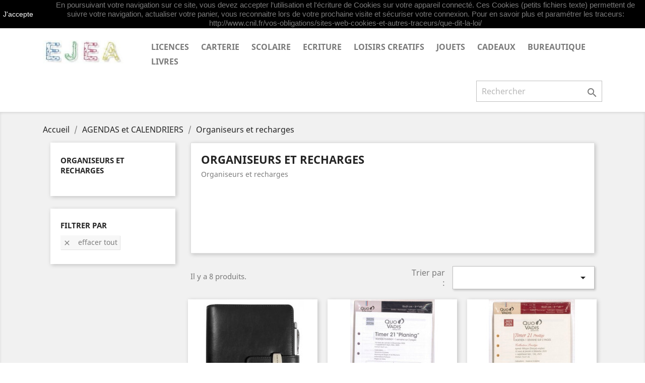

--- FILE ---
content_type: text/html; charset=utf-8
request_url: https://ejea.fr/743-organiseurs-et-recharges
body_size: 29776
content:
<!doctype html>
<html lang="fr">

  <head>
    
      
  <meta charset="utf-8">


  <meta http-equiv="x-ua-compatible" content="ie=edge">



  <title>Organiseurs et recharges</title>
  <meta name="description" content="Organiseurs et recharges">
  <meta name="keywords" content="organiseurs et recharges,organizer,organiseur,planner,recharge agenda,timer,quo vadis,oberthur,exatime">
        <link rel="canonical" href="https://ejea.fr/743-organiseurs-et-recharges">
    
                  <link rel="alternate" href="https://ejea.fr/743-organiseurs-et-recharges" hreflang="fr">
        



  <meta name="viewport" content="width=device-width, initial-scale=1">



  <link rel="icon" type="image/vnd.microsoft.icon" href="/img/favicon.ico?1561115529">
  <link rel="shortcut icon" type="image/x-icon" href="/img/favicon.ico?1561115529">



    <link rel="stylesheet" href="https://ejea.fr/themes/classic/assets/css/theme.css" type="text/css" media="all">
  <link rel="stylesheet" href="https://ejea.fr/modules/paypal/views/css/paypal_fo.css" type="text/css" media="all">
  <link rel="stylesheet" href="https://ejea.fr/js/jquery/ui/themes/base/minified/jquery-ui.min.css" type="text/css" media="all">
  <link rel="stylesheet" href="https://ejea.fr/js/jquery/ui/themes/base/minified/jquery.ui.theme.min.css" type="text/css" media="all">
  <link rel="stylesheet" href="https://ejea.fr/themes/classic/assets/css/custom.css" type="text/css" media="all">




  

  <script type="text/javascript">
        var prestashop = {"cart":{"products":[],"totals":{"total":{"type":"total","label":"Total","amount":0,"value":"0,00\u00a0\u20ac"},"total_including_tax":{"type":"total","label":"Total TTC","amount":0,"value":"0,00\u00a0\u20ac"},"total_excluding_tax":{"type":"total","label":"Total HT :","amount":0,"value":"0,00\u00a0\u20ac"}},"subtotals":{"products":{"type":"products","label":"Sous-total","amount":0,"value":"0,00\u00a0\u20ac"},"discounts":null,"shipping":{"type":"shipping","label":"Livraison","amount":0,"value":"gratuit"},"tax":null},"products_count":0,"summary_string":"0 articles","vouchers":{"allowed":1,"added":[]},"discounts":[],"minimalPurchase":0,"minimalPurchaseRequired":""},"currency":{"name":"euro","iso_code":"EUR","iso_code_num":"978","sign":"\u20ac"},"customer":{"lastname":null,"firstname":null,"email":null,"birthday":null,"newsletter":null,"newsletter_date_add":null,"optin":null,"website":null,"company":null,"siret":null,"ape":null,"is_logged":false,"gender":{"type":null,"name":null},"addresses":[]},"language":{"name":"Fran\u00e7ais (French)","iso_code":"fr","locale":"fr-FR","language_code":"fr","is_rtl":"0","date_format_lite":"d\/m\/Y","date_format_full":"d\/m\/Y H:i:s","id":1},"page":{"title":"","canonical":"https:\/\/ejea.fr\/743-organiseurs-et-recharges","meta":{"title":"Organiseurs et recharges","description":"Organiseurs et recharges","keywords":"organiseurs et recharges,organizer,organiseur,planner,recharge agenda,timer,quo vadis,oberthur,exatime","robots":"index"},"page_name":"category","body_classes":{"lang-fr":true,"lang-rtl":false,"country-FR":true,"currency-EUR":true,"layout-left-column":true,"page-category":true,"tax-display-enabled":true,"category-id-743":true,"category-Organiseurs et recharges":true,"category-id-parent-288":true,"category-depth-level-4":true},"admin_notifications":[]},"shop":{"name":"ejea","logo":"\/img\/ejeafr-logo-1561115529.jpg","stores_icon":"\/img\/logo_stores.png","favicon":"\/img\/favicon.ico"},"urls":{"base_url":"https:\/\/ejea.fr\/","current_url":"https:\/\/ejea.fr\/743-organiseurs-et-recharges","shop_domain_url":"https:\/\/ejea.fr","img_ps_url":"https:\/\/ejea.fr\/img\/","img_cat_url":"https:\/\/ejea.fr\/img\/c\/","img_lang_url":"https:\/\/ejea.fr\/img\/l\/","img_prod_url":"https:\/\/ejea.fr\/img\/p\/","img_manu_url":"https:\/\/ejea.fr\/img\/m\/","img_sup_url":"https:\/\/ejea.fr\/img\/su\/","img_ship_url":"https:\/\/ejea.fr\/img\/s\/","img_store_url":"https:\/\/ejea.fr\/img\/st\/","img_col_url":"https:\/\/ejea.fr\/img\/co\/","img_url":"https:\/\/ejea.fr\/themes\/classic\/assets\/img\/","css_url":"https:\/\/ejea.fr\/themes\/classic\/assets\/css\/","js_url":"https:\/\/ejea.fr\/themes\/classic\/assets\/js\/","pic_url":"https:\/\/ejea.fr\/upload\/","pages":{"address":"https:\/\/ejea.fr\/adresse","addresses":"https:\/\/ejea.fr\/adresses","authentication":"https:\/\/ejea.fr\/connexion","cart":"https:\/\/ejea.fr\/panier","category":"https:\/\/ejea.fr\/index.php?controller=category","cms":"https:\/\/ejea.fr\/index.php?controller=cms","contact":"https:\/\/ejea.fr\/nous-contacter","discount":"https:\/\/ejea.fr\/reduction","guest_tracking":"https:\/\/ejea.fr\/suivi-commande-invite","history":"https:\/\/ejea.fr\/historique-commandes","identity":"https:\/\/ejea.fr\/identite","index":"https:\/\/ejea.fr\/","my_account":"https:\/\/ejea.fr\/mon-compte","order_confirmation":"https:\/\/ejea.fr\/confirmation-commande","order_detail":"https:\/\/ejea.fr\/index.php?controller=order-detail","order_follow":"https:\/\/ejea.fr\/suivi-commande","order":"https:\/\/ejea.fr\/commande","order_return":"https:\/\/ejea.fr\/index.php?controller=order-return","order_slip":"https:\/\/ejea.fr\/avoirs","pagenotfound":"https:\/\/ejea.fr\/page-introuvable","password":"https:\/\/ejea.fr\/recuperation-mot-de-passe","pdf_invoice":"https:\/\/ejea.fr\/index.php?controller=pdf-invoice","pdf_order_return":"https:\/\/ejea.fr\/index.php?controller=pdf-order-return","pdf_order_slip":"https:\/\/ejea.fr\/index.php?controller=pdf-order-slip","prices_drop":"https:\/\/ejea.fr\/promotions","product":"https:\/\/ejea.fr\/index.php?controller=product","search":"https:\/\/ejea.fr\/recherche","sitemap":"https:\/\/ejea.fr\/sitemap","stores":"https:\/\/ejea.fr\/magasins","supplier":"https:\/\/ejea.fr\/fournisseur","register":"https:\/\/ejea.fr\/connexion?create_account=1","order_login":"https:\/\/ejea.fr\/commande?login=1"},"alternative_langs":{"fr":"https:\/\/ejea.fr\/743-organiseurs-et-recharges"},"theme_assets":"\/themes\/classic\/assets\/","actions":{"logout":"https:\/\/ejea.fr\/?mylogout="},"no_picture_image":{"bySize":{"small_default":{"url":"https:\/\/ejea.fr\/img\/p\/fr-default-small_default.jpg","width":98,"height":98},"cart_default":{"url":"https:\/\/ejea.fr\/img\/p\/fr-default-cart_default.jpg","width":125,"height":125},"home_default":{"url":"https:\/\/ejea.fr\/img\/p\/fr-default-home_default.jpg","width":250,"height":250},"medium_default":{"url":"https:\/\/ejea.fr\/img\/p\/fr-default-medium_default.jpg","width":452,"height":452},"large_default":{"url":"https:\/\/ejea.fr\/img\/p\/fr-default-large_default.jpg","width":800,"height":800}},"small":{"url":"https:\/\/ejea.fr\/img\/p\/fr-default-small_default.jpg","width":98,"height":98},"medium":{"url":"https:\/\/ejea.fr\/img\/p\/fr-default-home_default.jpg","width":250,"height":250},"large":{"url":"https:\/\/ejea.fr\/img\/p\/fr-default-large_default.jpg","width":800,"height":800},"legend":""}},"configuration":{"display_taxes_label":true,"is_catalog":false,"show_prices":true,"opt_in":{"partner":true},"quantity_discount":{"type":"discount","label":"Remise"},"voucher_enabled":1,"return_enabled":0},"field_required":[],"breadcrumb":{"links":[{"title":"Accueil","url":"https:\/\/ejea.fr\/"},{"title":"AGENDAS et CALENDRIERS","url":"https:\/\/ejea.fr\/288-agendas-et-calendriers"},{"title":"Organiseurs et recharges","url":"https:\/\/ejea.fr\/743-organiseurs-et-recharges"}],"count":3},"link":{"protocol_link":"https:\/\/","protocol_content":"https:\/\/"},"time":1769777754,"static_token":"cbf94ae2d291916b0c9f4634018cfeac","token":"d9fa982e853a8903a1a6110601037175"};
      </script>



  




    
  </head>

  <body id="category" class="lang-fr country-fr currency-eur layout-left-column page-category tax-display-enabled category-id-743 category-organiseurs-et-recharges category-id-parent-288 category-depth-level-4">

    
      
    

    <main>
      
              

      <header id="header">
        
          
  <div class="header-banner">
    
  </div>



  <nav class="header-nav">
    <div class="container">
      <div class="row">
        <div class="hidden-sm-down">
          <div class="col-md-5 col-xs-12">
            <div id="_desktop_contact_link">
  <div id="contact-link">
          <a href="https://ejea.fr/nous-contacter">Contactez-nous</a>
      </div>
</div>

          </div>
          <div class="col-md-7 right-nav">
              <div id="_desktop_user_info">
  <div class="user-info">
          <a
        href="https://ejea.fr/mon-compte"
        title="Identifiez-vous"
        rel="nofollow"
      >
        <i class="material-icons">&#xE7FF;</i>
        <span class="hidden-sm-down">Connexion</span>
      </a>
      </div>
</div>
<div id="_desktop_cart">
  <div class="blockcart cart-preview inactive" data-refresh-url="//ejea.fr/module/ps_shoppingcart/ajax">
    <div class="header">
              <i class="material-icons shopping-cart">shopping_cart</i>
        <span class="hidden-sm-down">Panier</span>
        <span class="cart-products-count">(0)</span>
          </div>
  </div>
</div>

          </div>
        </div>
        <div class="hidden-md-up text-sm-center mobile">
          <div class="float-xs-left" id="menu-icon">
            <i class="material-icons d-inline">&#xE5D2;</i>
          </div>
          <div class="float-xs-right" id="_mobile_cart"></div>
          <div class="float-xs-right" id="_mobile_user_info"></div>
          <div class="top-logo" id="_mobile_logo"></div>
          <div class="clearfix"></div>
        </div>
      </div>
    </div>
  </nav>



  <div class="header-top">
    <div class="container">
       <div class="row">
        <div class="col-md-2 hidden-sm-down" id="_desktop_logo">
                            <a href="https://ejea.fr/">
                  <img class="logo img-responsive" src="/img/ejeafr-logo-1561115529.jpg" alt="ejea">
                </a>
                    </div>
        <div class="col-md-10 col-sm-12 position-static">
          

<div class="menu js-top-menu position-static hidden-sm-down" id="_desktop_top_menu">
    
          <ul class="top-menu" id="top-menu" data-depth="0">
                    <li class="category" id="category-3">
                          <a
                class="dropdown-item"
                href="https://ejea.fr/3-licences" data-depth="0"
                              >
                                                                      <span class="float-xs-right hidden-md-up">
                    <span data-target="#top_sub_menu_79146" data-toggle="collapse" class="navbar-toggler collapse-icons">
                      <i class="material-icons add">&#xE313;</i>
                      <i class="material-icons remove">&#xE316;</i>
                    </span>
                  </span>
                                LICENCES
              </a>
                            <div  class="popover sub-menu js-sub-menu collapse" id="top_sub_menu_79146">
                
          <ul class="top-menu"  data-depth="1">
                    <li class="category" id="category-288">
                          <a
                class="dropdown-item dropdown-submenu"
                href="https://ejea.fr/288-agendas-et-calendriers" data-depth="1"
                              >
                                                                      <span class="float-xs-right hidden-md-up">
                    <span data-target="#top_sub_menu_63162" data-toggle="collapse" class="navbar-toggler collapse-icons">
                      <i class="material-icons add">&#xE313;</i>
                      <i class="material-icons remove">&#xE316;</i>
                    </span>
                  </span>
                                AGENDAS et CALENDRIERS
              </a>
                            <div  class="collapse" id="top_sub_menu_63162">
                
          <ul class="top-menu"  data-depth="2">
                    <li class="category" id="category-585">
                          <a
                class="dropdown-item"
                href="https://ejea.fr/585-agendas-annee-civile-2026" data-depth="2"
                              >
                                Agendas année civile 2026
              </a>
                          </li>
                    <li class="category" id="category-1037">
                          <a
                class="dropdown-item"
                href="https://ejea.fr/1037-agendas-scolaires-2025-2026" data-depth="2"
                              >
                                Agendas scolaires 2025-2026
              </a>
                          </li>
                    <li class="category" id="category-738">
                          <a
                class="dropdown-item"
                href="https://ejea.fr/738-agendas-2025-2026" data-depth="2"
                              >
                                Agendas 2025 - 2026
              </a>
                          </li>
                    <li class="category" id="category-620">
                          <a
                class="dropdown-item"
                href="https://ejea.fr/620-agendas-illustres-2026" data-depth="2"
                              >
                                Agendas illustrés 2026
              </a>
                          </li>
                    <li class="category" id="category-289">
                          <a
                class="dropdown-item"
                href="https://ejea.fr/289-calendriers-" data-depth="2"
                              >
                                Calendriers 
              </a>
                          </li>
                    <li class="category" id="category-686">
                          <a
                class="dropdown-item"
                href="https://ejea.fr/686-ephemerides-et-blocs-de-bureau-" data-depth="2"
                              >
                                Ephémèrides et blocs de bureau 
              </a>
                          </li>
                    <li class="category" id="category-1113">
                          <a
                class="dropdown-item"
                href="https://ejea.fr/1113-agendas-annee-civile-2025-fins-de-serie" data-depth="2"
                              >
                                Agendas année civile 2025 Fins de série
              </a>
                          </li>
                    <li class="category current " id="category-743">
                          <a
                class="dropdown-item"
                href="https://ejea.fr/743-organiseurs-et-recharges" data-depth="2"
                              >
                                Organiseurs et recharges
              </a>
                          </li>
                    <li class="category" id="category-804">
                          <a
                class="dropdown-item"
                href="https://ejea.fr/804-agendas-et-carnets-de-suivis" data-depth="2"
                              >
                                Agendas et carnets de suivis
              </a>
                          </li>
                    <li class="category" id="category-1177">
                          <a
                class="dropdown-item"
                href="https://ejea.fr/1177-bullet-journal" data-depth="2"
                              >
                                Bullet Journal
              </a>
                          </li>
                    <li class="category" id="category-583">
                          <a
                class="dropdown-item"
                href="https://ejea.fr/583-agendas-et-cahiers-de-bord-enseignants" data-depth="2"
                              >
                                Agendas et cahiers de bord Enseignants
              </a>
                          </li>
                    <li class="category" id="category-591">
                          <a
                class="dropdown-item"
                href="https://ejea.fr/591-cahiers-de-textes" data-depth="2"
                              >
                                Cahiers de textes
              </a>
                          </li>
              </ul>
    
              </div>
                          </li>
                    <li class="category" id="category-1374">
                          <a
                class="dropdown-item dropdown-submenu"
                href="https://ejea.fr/1374-legami" data-depth="1"
                              >
                                                                      <span class="float-xs-right hidden-md-up">
                    <span data-target="#top_sub_menu_89918" data-toggle="collapse" class="navbar-toggler collapse-icons">
                      <i class="material-icons add">&#xE313;</i>
                      <i class="material-icons remove">&#xE316;</i>
                    </span>
                  </span>
                                LEGAMI
              </a>
                            <div  class="collapse" id="top_sub_menu_89918">
                
          <ul class="top-menu"  data-depth="2">
                    <li class="category" id="category-1368">
                          <a
                class="dropdown-item"
                href="https://ejea.fr/1368-legami-papeterie" data-depth="2"
                              >
                                LEGAMI Papeterie
              </a>
                          </li>
                    <li class="category" id="category-1375">
                          <a
                class="dropdown-item"
                href="https://ejea.fr/1375-legami-deco-et-cadeaux" data-depth="2"
                              >
                                LEGAMI Déco et cadeaux
              </a>
                          </li>
                    <li class="category" id="category-1376">
                          <a
                class="dropdown-item"
                href="https://ejea.fr/1376-legami-peluches-et-porte-cles" data-depth="2"
                              >
                                LEGAMI Peluches et Porte-clés
              </a>
                          </li>
              </ul>
    
              </div>
                          </li>
                    <li class="category" id="category-1380">
                          <a
                class="dropdown-item dropdown-submenu"
                href="https://ejea.fr/1380-adoramals" data-depth="1"
                              >
                                ADORAMALS
              </a>
                          </li>
                    <li class="category" id="category-734">
                          <a
                class="dropdown-item dropdown-submenu"
                href="https://ejea.fr/734-creativestudio-by-depesche" data-depth="1"
                              >
                                                                      <span class="float-xs-right hidden-md-up">
                    <span data-target="#top_sub_menu_929" data-toggle="collapse" class="navbar-toggler collapse-icons">
                      <i class="material-icons add">&#xE313;</i>
                      <i class="material-icons remove">&#xE316;</i>
                    </span>
                  </span>
                                CREATIVESTUDIO by Depesche
              </a>
                            <div  class="collapse" id="top_sub_menu_929">
                
          <ul class="top-menu"  data-depth="2">
                    <li class="category" id="category-873">
                          <a
                class="dropdown-item"
                href="https://ejea.fr/873-papeterie-top-model" data-depth="2"
                              >
                                Papeterie Top Model
              </a>
                          </li>
                    <li class="category" id="category-898">
                          <a
                class="dropdown-item"
                href="https://ejea.fr/898-bagagerie-top-model" data-depth="2"
                              >
                                Bagagerie Top Model
              </a>
                          </li>
                    <li class="category" id="category-1029">
                          <a
                class="dropdown-item"
                href="https://ejea.fr/1029-animal-love" data-depth="2"
                              >
                                Animal Love
              </a>
                          </li>
                    <li class="category" id="category-1001">
                          <a
                class="dropdown-item"
                href="https://ejea.fr/1001-my-style-princess" data-depth="2"
                              >
                                MY STYLE PRINCESS
              </a>
                          </li>
                    <li class="category" id="category-1093">
                          <a
                class="dropdown-item"
                href="https://ejea.fr/1093-ylvi-et-les-minimoomis" data-depth="2"
                              >
                                Ylvi et les Minimoomis
              </a>
                          </li>
                    <li class="category" id="category-1133">
                          <a
                class="dropdown-item"
                href="https://ejea.fr/1133-decalcomanies-creative-studio" data-depth="2"
                              >
                                Décalcomanies Creative Studio
              </a>
                          </li>
              </ul>
    
              </div>
                          </li>
                    <li class="category" id="category-1212">
                          <a
                class="dropdown-item dropdown-submenu"
                href="https://ejea.fr/1212-theme-licorne" data-depth="1"
                              >
                                Thème LICORNE
              </a>
                          </li>
                    <li class="category" id="category-938">
                          <a
                class="dropdown-item dropdown-submenu"
                href="https://ejea.fr/938-little-marcel" data-depth="1"
                              >
                                                                      <span class="float-xs-right hidden-md-up">
                    <span data-target="#top_sub_menu_52219" data-toggle="collapse" class="navbar-toggler collapse-icons">
                      <i class="material-icons add">&#xE313;</i>
                      <i class="material-icons remove">&#xE316;</i>
                    </span>
                  </span>
                                LITTLE MARCEL
              </a>
                            <div  class="collapse" id="top_sub_menu_52219">
                
          <ul class="top-menu"  data-depth="2">
                    <li class="category" id="category-939">
                          <a
                class="dropdown-item"
                href="https://ejea.fr/939-papeterie-little-marcel" data-depth="2"
                              >
                                Papeterie Little Marcel
              </a>
                          </li>
                    <li class="category" id="category-940">
                          <a
                class="dropdown-item"
                href="https://ejea.fr/940-bagagerie-little-marcel" data-depth="2"
                              >
                                Bagagerie Little Marcel
              </a>
                          </li>
              </ul>
    
              </div>
                          </li>
                    <li class="category" id="category-1357">
                          <a
                class="dropdown-item dropdown-submenu"
                href="https://ejea.fr/1357-trendhaus-collections" data-depth="1"
                              >
                                TRENDHAUS Collections
              </a>
                          </li>
                    <li class="category" id="category-1220">
                          <a
                class="dropdown-item dropdown-submenu"
                href="https://ejea.fr/1220-harry-potter" data-depth="1"
                              >
                                HARRY POTTER
              </a>
                          </li>
                    <li class="category" id="category-894">
                          <a
                class="dropdown-item dropdown-submenu"
                href="https://ejea.fr/894-passion-cheval" data-depth="1"
                              >
                                                                      <span class="float-xs-right hidden-md-up">
                    <span data-target="#top_sub_menu_96598" data-toggle="collapse" class="navbar-toggler collapse-icons">
                      <i class="material-icons add">&#xE313;</i>
                      <i class="material-icons remove">&#xE316;</i>
                    </span>
                  </span>
                                PASSION CHEVAL
              </a>
                            <div  class="collapse" id="top_sub_menu_96598">
                
          <ul class="top-menu"  data-depth="2">
                    <li class="category" id="category-909">
                          <a
                class="dropdown-item"
                href="https://ejea.fr/909-jeux-et-activites-cheval" data-depth="2"
                              >
                                Jeux et Activités Cheval
              </a>
                          </li>
                    <li class="category" id="category-921">
                          <a
                class="dropdown-item"
                href="https://ejea.fr/921-papeterie-cheval" data-depth="2"
                              >
                                Papeterie Cheval
              </a>
                          </li>
                    <li class="category" id="category-985">
                          <a
                class="dropdown-item"
                href="https://ejea.fr/985-bagagerie-cheval" data-depth="2"
                              >
                                Bagagerie Cheval
              </a>
                          </li>
                    <li class="category" id="category-999">
                          <a
                class="dropdown-item"
                href="https://ejea.fr/999-cadeaux-et-deco-cheval" data-depth="2"
                              >
                                Cadeaux et Déco Cheval
              </a>
                          </li>
                    <li class="category" id="category-1109">
                          <a
                class="dropdown-item"
                href="https://ejea.fr/1109-miss-melody-" data-depth="2"
                              >
                                Miss Melody 
              </a>
                          </li>
              </ul>
    
              </div>
                          </li>
                    <li class="category" id="category-17">
                          <a
                class="dropdown-item dropdown-submenu"
                href="https://ejea.fr/17-autres-marques" data-depth="1"
                              >
                                                                      <span class="float-xs-right hidden-md-up">
                    <span data-target="#top_sub_menu_13967" data-toggle="collapse" class="navbar-toggler collapse-icons">
                      <i class="material-icons add">&#xE313;</i>
                      <i class="material-icons remove">&#xE316;</i>
                    </span>
                  </span>
                                AUTRES MARQUES
              </a>
                            <div  class="collapse" id="top_sub_menu_13967">
                
          <ul class="top-menu"  data-depth="2">
                    <li class="category" id="category-383">
                          <a
                class="dropdown-item"
                href="https://ejea.fr/383-charlotte-aux-fraises" data-depth="2"
                              >
                                Charlotte aux Fraises
              </a>
                          </li>
                    <li class="category" id="category-181">
                          <a
                class="dropdown-item"
                href="https://ejea.fr/181-anne-geddes" data-depth="2"
                              >
                                                                      <span class="float-xs-right hidden-md-up">
                    <span data-target="#top_sub_menu_78696" data-toggle="collapse" class="navbar-toggler collapse-icons">
                      <i class="material-icons add">&#xE313;</i>
                      <i class="material-icons remove">&#xE316;</i>
                    </span>
                  </span>
                                Anne Geddes
              </a>
                            <div  class="collapse" id="top_sub_menu_78696">
                
          <ul class="top-menu"  data-depth="3">
                    <li class="category" id="category-182">
                          <a
                class="dropdown-item"
                href="https://ejea.fr/182-cartes-postales-anne-geddes" data-depth="3"
                              >
                                Cartes postales Anne Geddes
              </a>
                          </li>
              </ul>
    
              </div>
                          </li>
                    <li class="category" id="category-220">
                          <a
                class="dropdown-item"
                href="https://ejea.fr/220-nici" data-depth="2"
                              >
                                                                      <span class="float-xs-right hidden-md-up">
                    <span data-target="#top_sub_menu_43049" data-toggle="collapse" class="navbar-toggler collapse-icons">
                      <i class="material-icons add">&#xE313;</i>
                      <i class="material-icons remove">&#xE316;</i>
                    </span>
                  </span>
                                Nici
              </a>
                            <div  class="collapse" id="top_sub_menu_43049">
                
          <ul class="top-menu"  data-depth="3">
                    <li class="category" id="category-221">
                          <a
                class="dropdown-item"
                href="https://ejea.fr/221-porte-cles-nici" data-depth="3"
                              >
                                Porte-clés Nici
              </a>
                          </li>
                    <li class="category" id="category-222">
                          <a
                class="dropdown-item"
                href="https://ejea.fr/222-bagagerie-nici" data-depth="3"
                              >
                                Bagagerie Nici
              </a>
                          </li>
                    <li class="category" id="category-224">
                          <a
                class="dropdown-item"
                href="https://ejea.fr/224-papeterie-et-deco-nici" data-depth="3"
                              >
                                Papeterie et déco Nici
              </a>
                          </li>
              </ul>
    
              </div>
                          </li>
                    <li class="category" id="category-239">
                          <a
                class="dropdown-item"
                href="https://ejea.fr/239-pucca" data-depth="2"
                              >
                                                                      <span class="float-xs-right hidden-md-up">
                    <span data-target="#top_sub_menu_28154" data-toggle="collapse" class="navbar-toggler collapse-icons">
                      <i class="material-icons add">&#xE313;</i>
                      <i class="material-icons remove">&#xE316;</i>
                    </span>
                  </span>
                                Pucca
              </a>
                            <div  class="collapse" id="top_sub_menu_28154">
                
          <ul class="top-menu"  data-depth="3">
                    <li class="category" id="category-1019">
                          <a
                class="dropdown-item"
                href="https://ejea.fr/1019-papeterie-pucca" data-depth="3"
                              >
                                Papeterie Pucca
              </a>
                          </li>
                    <li class="category" id="category-251">
                          <a
                class="dropdown-item"
                href="https://ejea.fr/251-divers-pucca" data-depth="3"
                              >
                                divers pucca
              </a>
                          </li>
                    <li class="category" id="category-1020">
                          <a
                class="dropdown-item"
                href="https://ejea.fr/1020-bagagerie-pucca" data-depth="3"
                              >
                                Bagagerie Pucca
              </a>
                          </li>
              </ul>
    
              </div>
                          </li>
                    <li class="category" id="category-996">
                          <a
                class="dropdown-item"
                href="https://ejea.fr/996-monster-high" data-depth="2"
                              >
                                MONSTER HIGH
              </a>
                          </li>
                    <li class="category" id="category-23">
                          <a
                class="dropdown-item"
                href="https://ejea.fr/23-kimmi-junior" data-depth="2"
                              >
                                                                      <span class="float-xs-right hidden-md-up">
                    <span data-target="#top_sub_menu_62995" data-toggle="collapse" class="navbar-toggler collapse-icons">
                      <i class="material-icons add">&#xE313;</i>
                      <i class="material-icons remove">&#xE316;</i>
                    </span>
                  </span>
                                KIMMI JUNIOR
              </a>
                            <div  class="collapse" id="top_sub_menu_62995">
                
          <ul class="top-menu"  data-depth="3">
                    <li class="category" id="category-881">
                          <a
                class="dropdown-item"
                href="https://ejea.fr/881-papeterie-et-cadeaux-kimmi-junior" data-depth="3"
                              >
                                Papeterie et Cadeaux Kimmi Junior
              </a>
                          </li>
                    <li class="category" id="category-882">
                          <a
                class="dropdown-item"
                href="https://ejea.fr/882-bagagerie-kimmi-junior" data-depth="3"
                              >
                                Bagagerie Kimmi Junior
              </a>
                          </li>
                    <li class="category" id="category-1000">
                          <a
                class="dropdown-item"
                href="https://ejea.fr/1000-bijoux-kimmi-junior" data-depth="3"
                              >
                                Bijoux Kimmi Junior
              </a>
                          </li>
              </ul>
    
              </div>
                          </li>
                    <li class="category" id="category-693">
                          <a
                class="dropdown-item"
                href="https://ejea.fr/693-journal-intime" data-depth="2"
                              >
                                Journal Intime
              </a>
                          </li>
                    <li class="category" id="category-280">
                          <a
                class="dropdown-item"
                href="https://ejea.fr/280-carnets" data-depth="2"
                              >
                                                                      <span class="float-xs-right hidden-md-up">
                    <span data-target="#top_sub_menu_37784" data-toggle="collapse" class="navbar-toggler collapse-icons">
                      <i class="material-icons add">&#xE313;</i>
                      <i class="material-icons remove">&#xE316;</i>
                    </span>
                  </span>
                                Carnets
              </a>
                            <div  class="collapse" id="top_sub_menu_37784">
                
          <ul class="top-menu"  data-depth="3">
                    <li class="category" id="category-281">
                          <a
                class="dropdown-item"
                href="https://ejea.fr/281-carnets-a7" data-depth="3"
                              >
                                Carnets A7
              </a>
                          </li>
                    <li class="category" id="category-282">
                          <a
                class="dropdown-item"
                href="https://ejea.fr/282-carnets-a6" data-depth="3"
                              >
                                Carnets A6
              </a>
                          </li>
                    <li class="category" id="category-283">
                          <a
                class="dropdown-item"
                href="https://ejea.fr/283-carnets-a5" data-depth="3"
                              >
                                Carnets A5
              </a>
                          </li>
                    <li class="category" id="category-284">
                          <a
                class="dropdown-item"
                href="https://ejea.fr/284-carnets-a4" data-depth="3"
                              >
                                Carnets A4
              </a>
                          </li>
                    <li class="category" id="category-1114">
                          <a
                class="dropdown-item"
                href="https://ejea.fr/1114-carnets-paperblanks-et-boncahier" data-depth="3"
                              >
                                Carnets PaperBlanks et Boncahier
              </a>
                          </li>
              </ul>
    
              </div>
                          </li>
                    <li class="category" id="category-286">
                          <a
                class="dropdown-item"
                href="https://ejea.fr/286-carnets-d-adresses" data-depth="2"
                              >
                                Carnets d&#039;adresses
              </a>
                          </li>
                    <li class="category" id="category-1147">
                          <a
                class="dropdown-item"
                href="https://ejea.fr/1147-chica-vampiro" data-depth="2"
                              >
                                CHICA VAMPIRO
              </a>
                          </li>
                    <li class="category" id="category-538">
                          <a
                class="dropdown-item"
                href="https://ejea.fr/538-deco-des-mots" data-depth="2"
                              >
                                                                      <span class="float-xs-right hidden-md-up">
                    <span data-target="#top_sub_menu_13323" data-toggle="collapse" class="navbar-toggler collapse-icons">
                      <i class="material-icons add">&#xE313;</i>
                      <i class="material-icons remove">&#xE316;</i>
                    </span>
                  </span>
                                Déco &amp; des mots
              </a>
                            <div  class="collapse" id="top_sub_menu_13323">
                
          <ul class="top-menu"  data-depth="3">
                    <li class="category" id="category-806">
                          <a
                class="dropdown-item"
                href="https://ejea.fr/806-tirelires-deco-et-des-mots" data-depth="3"
                              >
                                tirelires deco et des mots
              </a>
                          </li>
                    <li class="category" id="category-807">
                          <a
                class="dropdown-item"
                href="https://ejea.fr/807-rangement-deco-et-des-mots" data-depth="3"
                              >
                                rangement deco et des mots
              </a>
                          </li>
              </ul>
    
              </div>
                          </li>
                    <li class="category" id="category-554">
                          <a
                class="dropdown-item"
                href="https://ejea.fr/554-dora-l-exploratrice" data-depth="2"
                              >
                                Dora l&#039;exploratrice
              </a>
                          </li>
                    <li class="category" id="category-573">
                          <a
                class="dropdown-item"
                href="https://ejea.fr/573-pour-ton-mobile" data-depth="2"
                              >
                                                                      <span class="float-xs-right hidden-md-up">
                    <span data-target="#top_sub_menu_45942" data-toggle="collapse" class="navbar-toggler collapse-icons">
                      <i class="material-icons add">&#xE313;</i>
                      <i class="material-icons remove">&#xE316;</i>
                    </span>
                  </span>
                                Pour ton mobile
              </a>
                            <div  class="collapse" id="top_sub_menu_45942">
                
          <ul class="top-menu"  data-depth="3">
                    <li class="category" id="category-575">
                          <a
                class="dropdown-item"
                href="https://ejea.fr/575-pampilles-pour-mobiles" data-depth="3"
                              >
                                Pampilles pour mobiles
              </a>
                          </li>
                    <li class="category" id="category-665">
                          <a
                class="dropdown-item"
                href="https://ejea.fr/665-chaussettes-toutes-marques" data-depth="3"
                              >
                                chaussettes toutes marques
              </a>
                          </li>
                    <li class="category" id="category-732">
                          <a
                class="dropdown-item"
                href="https://ejea.fr/732-chaussettes-de-portable-prenoms-filles" data-depth="3"
                              >
                                chaussettes de portable prenoms filles
              </a>
                          </li>
                    <li class="category" id="category-875">
                          <a
                class="dropdown-item"
                href="https://ejea.fr/875-coques-pour-telephone" data-depth="3"
                              >
                                Coques pour téléphone
              </a>
                          </li>
              </ul>
    
              </div>
                          </li>
                    <li class="category" id="category-616">
                          <a
                class="dropdown-item"
                href="https://ejea.fr/616-sarah-kay" data-depth="2"
                              >
                                SARAH KAY
              </a>
                          </li>
                    <li class="category" id="category-705">
                          <a
                class="dropdown-item"
                href="https://ejea.fr/705-brunnen" data-depth="2"
                              >
                                                                      <span class="float-xs-right hidden-md-up">
                    <span data-target="#top_sub_menu_99403" data-toggle="collapse" class="navbar-toggler collapse-icons">
                      <i class="material-icons add">&#xE313;</i>
                      <i class="material-icons remove">&#xE316;</i>
                    </span>
                  </span>
                                BRUNNEN
              </a>
                            <div  class="collapse" id="top_sub_menu_99403">
                
          <ul class="top-menu"  data-depth="3">
                    <li class="category" id="category-706">
                          <a
                class="dropdown-item"
                href="https://ejea.fr/706-carnets-brunnen" data-depth="3"
                              >
                                carnets brunnen
              </a>
                          </li>
                    <li class="category" id="category-707">
                          <a
                class="dropdown-item"
                href="https://ejea.fr/707-fun-collection-brunnen" data-depth="3"
                              >
                                fun collection brunnen
              </a>
                          </li>
                    <li class="category" id="category-708">
                          <a
                class="dropdown-item"
                href="https://ejea.fr/708-fans-of-earth-brunnen" data-depth="3"
                              >
                                fans of earth brunnen
              </a>
                          </li>
                    <li class="category" id="category-709">
                          <a
                class="dropdown-item"
                href="https://ejea.fr/709-summertime-brunnen" data-depth="3"
                              >
                                summertime brunnen
              </a>
                          </li>
                    <li class="category" id="category-781">
                          <a
                class="dropdown-item"
                href="https://ejea.fr/781-reverse-brunnen" data-depth="3"
                              >
                                reverse brunnen
              </a>
                          </li>
              </ul>
    
              </div>
                          </li>
                    <li class="category" id="category-159">
                          <a
                class="dropdown-item"
                href="https://ejea.fr/159-jordi-labanda" data-depth="2"
                              >
                                                                      <span class="float-xs-right hidden-md-up">
                    <span data-target="#top_sub_menu_758" data-toggle="collapse" class="navbar-toggler collapse-icons">
                      <i class="material-icons add">&#xE313;</i>
                      <i class="material-icons remove">&#xE316;</i>
                    </span>
                  </span>
                                JORDI LABANDA
              </a>
                            <div  class="collapse" id="top_sub_menu_758">
                
          <ul class="top-menu"  data-depth="3">
                    <li class="category" id="category-160">
                          <a
                class="dropdown-item"
                href="https://ejea.fr/160-ecriture-jordi-labanda" data-depth="3"
                              >
                                Ecriture Jordi Labanda
              </a>
                          </li>
                    <li class="category" id="category-163">
                          <a
                class="dropdown-item"
                href="https://ejea.fr/163-carnets-jordi-labanda" data-depth="3"
                              >
                                Carnets Jordi Labanda
              </a>
                          </li>
                    <li class="category" id="category-466">
                          <a
                class="dropdown-item"
                href="https://ejea.fr/466-bagagerie-jordi-labanda" data-depth="3"
                              >
                                Bagagerie Jordi Labanda
              </a>
                          </li>
                    <li class="category" id="category-468">
                          <a
                class="dropdown-item"
                href="https://ejea.fr/468-classement-jordi-labanda" data-depth="3"
                              >
                                Classement Jordi Labanda
              </a>
                          </li>
              </ul>
    
              </div>
                          </li>
                    <li class="category" id="category-740">
                          <a
                class="dropdown-item"
                href="https://ejea.fr/740-miffy" data-depth="2"
                              >
                                MIFFY
              </a>
                          </li>
                    <li class="category" id="category-993">
                          <a
                class="dropdown-item"
                href="https://ejea.fr/993-kothai" data-depth="2"
                              >
                                KOTHAI
              </a>
                          </li>
                    <li class="category" id="category-865">
                          <a
                class="dropdown-item"
                href="https://ejea.fr/865-paul-frank-industries" data-depth="2"
                              >
                                PAUL FRANK Industries
              </a>
                          </li>
                    <li class="category" id="category-846">
                          <a
                class="dropdown-item"
                href="https://ejea.fr/846-kawaiko" data-depth="2"
                              >
                                KAWAIKO
              </a>
                          </li>
                    <li class="category" id="category-892">
                          <a
                class="dropdown-item"
                href="https://ejea.fr/892-collections-oberthur" data-depth="2"
                              >
                                Collections Oberthur
              </a>
                          </li>
                    <li class="category" id="category-1003">
                          <a
                class="dropdown-item"
                href="https://ejea.fr/1003-dlp" data-depth="2"
                              >
                                DLP
              </a>
                          </li>
                    <li class="category" id="category-137">
                          <a
                class="dropdown-item"
                href="https://ejea.fr/137-agatha-ruiz-de-la-prada" data-depth="2"
                              >
                                                                      <span class="float-xs-right hidden-md-up">
                    <span data-target="#top_sub_menu_77170" data-toggle="collapse" class="navbar-toggler collapse-icons">
                      <i class="material-icons add">&#xE313;</i>
                      <i class="material-icons remove">&#xE316;</i>
                    </span>
                  </span>
                                AGATHA RUIZ DE LA PRADA
              </a>
                            <div  class="collapse" id="top_sub_menu_77170">
                
          <ul class="top-menu"  data-depth="3">
                    <li class="category" id="category-138">
                          <a
                class="dropdown-item"
                href="https://ejea.fr/138-classement-agatha" data-depth="3"
                              >
                                Classement Agatha
              </a>
                          </li>
                    <li class="category" id="category-139">
                          <a
                class="dropdown-item"
                href="https://ejea.fr/139-bagagerie-agatha" data-depth="3"
                              >
                                Bagagerie Agatha
              </a>
                          </li>
                    <li class="category" id="category-145">
                          <a
                class="dropdown-item"
                href="https://ejea.fr/145-carnets-agatha" data-depth="3"
                              >
                                Carnets Agatha
              </a>
                          </li>
                    <li class="category" id="category-148">
                          <a
                class="dropdown-item"
                href="https://ejea.fr/148-papeterie-et-divers-agatha" data-depth="3"
                              >
                                Papeterie et divers Agatha
              </a>
                          </li>
              </ul>
    
              </div>
                          </li>
                    <li class="category" id="category-1027">
                          <a
                class="dropdown-item"
                href="https://ejea.fr/1027-lulu-castagnette" data-depth="2"
                              >
                                Lulu Castagnette
              </a>
                          </li>
                    <li class="category" id="category-950">
                          <a
                class="dropdown-item"
                href="https://ejea.fr/950-momiji" data-depth="2"
                              >
                                MOMIJI
              </a>
                          </li>
                    <li class="category" id="category-1082">
                          <a
                class="dropdown-item"
                href="https://ejea.fr/1082-la-marelle" data-depth="2"
                              >
                                LA MARELLE
              </a>
                          </li>
                    <li class="category" id="category-194">
                          <a
                class="dropdown-item"
                href="https://ejea.fr/194-kukuxumusu" data-depth="2"
                              >
                                                                      <span class="float-xs-right hidden-md-up">
                    <span data-target="#top_sub_menu_4921" data-toggle="collapse" class="navbar-toggler collapse-icons">
                      <i class="material-icons add">&#xE313;</i>
                      <i class="material-icons remove">&#xE316;</i>
                    </span>
                  </span>
                                KUKUXUMUSU
              </a>
                            <div  class="collapse" id="top_sub_menu_4921">
                
          <ul class="top-menu"  data-depth="3">
                    <li class="category" id="category-200">
                          <a
                class="dropdown-item"
                href="https://ejea.fr/200-papeterie-kukuxumusu" data-depth="3"
                              >
                                Papeterie Kukuxumusu
              </a>
                          </li>
              </ul>
    
              </div>
                          </li>
                    <li class="category" id="category-1096">
                          <a
                class="dropdown-item"
                href="https://ejea.fr/1096-matriochka" data-depth="2"
                              >
                                Matriochka
              </a>
                          </li>
                    <li class="category" id="category-891">
                          <a
                class="dropdown-item"
                href="https://ejea.fr/891-les-paresseuses" data-depth="2"
                              >
                                les paresseuses
              </a>
                          </li>
                    <li class="category" id="category-984">
                          <a
                class="dropdown-item"
                href="https://ejea.fr/984-angry-birds" data-depth="2"
                              >
                                ANGRY BIRDS
              </a>
                          </li>
                    <li class="category" id="category-994">
                          <a
                class="dropdown-item"
                href="https://ejea.fr/994-the-lapins-cretins" data-depth="2"
                              >
                                THE LAPINS CRETINS
              </a>
                          </li>
                    <li class="category" id="category-995">
                          <a
                class="dropdown-item"
                href="https://ejea.fr/995-les-cakes-de-bertrand" data-depth="2"
                              >
                                LES CAKES DE BERTRAND
              </a>
                          </li>
              </ul>
    
              </div>
                          </li>
                    <li class="category" id="category-100">
                          <a
                class="dropdown-item dropdown-submenu"
                href="https://ejea.fr/100-sanrio-hello-kitty" data-depth="1"
                              >
                                                                      <span class="float-xs-right hidden-md-up">
                    <span data-target="#top_sub_menu_88442" data-toggle="collapse" class="navbar-toggler collapse-icons">
                      <i class="material-icons add">&#xE313;</i>
                      <i class="material-icons remove">&#xE316;</i>
                    </span>
                  </span>
                                SANRIO HELLO KITTY
              </a>
                            <div  class="collapse" id="top_sub_menu_88442">
                
          <ul class="top-menu"  data-depth="2">
                    <li class="category" id="category-101">
                          <a
                class="dropdown-item"
                href="https://ejea.fr/101-textile-sanrio" data-depth="2"
                              >
                                Textile Sanrio
              </a>
                          </li>
                    <li class="category" id="category-103">
                          <a
                class="dropdown-item"
                href="https://ejea.fr/103-bijoux-sanrio" data-depth="2"
                              >
                                Bijoux Sanrio
              </a>
                          </li>
                    <li class="category" id="category-106">
                          <a
                class="dropdown-item"
                href="https://ejea.fr/106-deco-sanrio" data-depth="2"
                              >
                                Déco Sanrio
              </a>
                          </li>
                    <li class="category" id="category-107">
                          <a
                class="dropdown-item"
                href="https://ejea.fr/107-cuisine-sanrio" data-depth="2"
                              >
                                Cuisine Sanrio
              </a>
                          </li>
                    <li class="category" id="category-114">
                          <a
                class="dropdown-item"
                href="https://ejea.fr/114-papeterie-sanrio" data-depth="2"
                              >
                                                                      <span class="float-xs-right hidden-md-up">
                    <span data-target="#top_sub_menu_74938" data-toggle="collapse" class="navbar-toggler collapse-icons">
                      <i class="material-icons add">&#xE313;</i>
                      <i class="material-icons remove">&#xE316;</i>
                    </span>
                  </span>
                                Papeterie Sanrio
              </a>
                            <div  class="collapse" id="top_sub_menu_74938">
                
          <ul class="top-menu"  data-depth="3">
                    <li class="category" id="category-115">
                          <a
                class="dropdown-item"
                href="https://ejea.fr/115-ecriture-sanrio" data-depth="3"
                              >
                                Ecriture Sanrio
              </a>
                          </li>
                    <li class="category" id="category-119">
                          <a
                class="dropdown-item"
                href="https://ejea.fr/119-divers-papeterie-sanrio" data-depth="3"
                              >
                                Divers papeterie sanrio
              </a>
                          </li>
                    <li class="category" id="category-111">
                          <a
                class="dropdown-item"
                href="https://ejea.fr/111-stickers-sanrio" data-depth="3"
                              >
                                Stickers Sanrio
              </a>
                          </li>
                    <li class="category" id="category-120">
                          <a
                class="dropdown-item"
                href="https://ejea.fr/120-papier-a-lettres-sanrio" data-depth="3"
                              >
                                Papier à lettres Sanrio
              </a>
                          </li>
                    <li class="category" id="category-593">
                          <a
                class="dropdown-item"
                href="https://ejea.fr/593-classement-sanrio" data-depth="3"
                              >
                                Classement Sanrio
              </a>
                          </li>
                    <li class="category" id="category-660">
                          <a
                class="dropdown-item"
                href="https://ejea.fr/660-carnets-sanrio" data-depth="3"
                              >
                                Carnets Sanrio
              </a>
                          </li>
              </ul>
    
              </div>
                          </li>
                    <li class="category" id="category-127">
                          <a
                class="dropdown-item"
                href="https://ejea.fr/127-porte-cles-sanrio" data-depth="2"
                              >
                                Porte-clés Sanrio
              </a>
                          </li>
                    <li class="category" id="category-131">
                          <a
                class="dropdown-item"
                href="https://ejea.fr/131-peluches-sanrio" data-depth="2"
                              >
                                Peluches Sanrio
              </a>
                          </li>
                    <li class="category" id="category-132">
                          <a
                class="dropdown-item"
                href="https://ejea.fr/132-jeux-sanrio" data-depth="2"
                              >
                                Jeux Sanrio
              </a>
                          </li>
                    <li class="category" id="category-133">
                          <a
                class="dropdown-item"
                href="https://ejea.fr/133-bagagerie-sanrio" data-depth="2"
                              >
                                Bagagerie Sanrio
              </a>
                          </li>
                    <li class="category" id="category-613">
                          <a
                class="dropdown-item"
                href="https://ejea.fr/613-livres-et-activites-sanrio" data-depth="2"
                              >
                                Livres et Activites Sanrio
              </a>
                          </li>
                    <li class="category" id="category-711">
                          <a
                class="dropdown-item"
                href="https://ejea.fr/711-beaute-sanrio" data-depth="2"
                              >
                                Beauté Sanrio
              </a>
                          </li>
                    <li class="category" id="category-880">
                          <a
                class="dropdown-item"
                href="https://ejea.fr/880-naissance-sanrio" data-depth="2"
                              >
                                Naissance Sanrio
              </a>
                          </li>
                    <li class="category" id="category-667">
                          <a
                class="dropdown-item"
                href="https://ejea.fr/667-noel-sanrio" data-depth="2"
                              >
                                Noël Sanrio
              </a>
                          </li>
              </ul>
    
              </div>
                          </li>
                    <li class="category" id="category-19">
                          <a
                class="dropdown-item dropdown-submenu"
                href="https://ejea.fr/19-passion-correspondance" data-depth="1"
                              >
                                                                      <span class="float-xs-right hidden-md-up">
                    <span data-target="#top_sub_menu_65336" data-toggle="collapse" class="navbar-toggler collapse-icons">
                      <i class="material-icons add">&#xE313;</i>
                      <i class="material-icons remove">&#xE316;</i>
                    </span>
                  </span>
                                PASSION CORRESPONDANCE
              </a>
                            <div  class="collapse" id="top_sub_menu_65336">
                
          <ul class="top-menu"  data-depth="2">
                    <li class="category" id="category-277">
                          <a
                class="dropdown-item"
                href="https://ejea.fr/277-blocs-papier-a-lettres" data-depth="2"
                              >
                                Blocs Papier à lettres
              </a>
                          </li>
                    <li class="category" id="category-692">
                          <a
                class="dropdown-item"
                href="https://ejea.fr/692-coffrets-et-sets-de-papier-a-lettres" data-depth="2"
                              >
                                Coffrets et Sets de papier à lettres
              </a>
                          </li>
                    <li class="category" id="category-1018">
                          <a
                class="dropdown-item"
                href="https://ejea.fr/1018-coffret-de-correspondance-cartes" data-depth="2"
                              >
                                Coffret de correspondance (cartes)
              </a>
                          </li>
              </ul>
    
              </div>
                          </li>
                    <li class="category" id="category-257">
                          <a
                class="dropdown-item dropdown-submenu"
                href="https://ejea.fr/257-disney" data-depth="1"
                              >
                                                                      <span class="float-xs-right hidden-md-up">
                    <span data-target="#top_sub_menu_70872" data-toggle="collapse" class="navbar-toggler collapse-icons">
                      <i class="material-icons add">&#xE313;</i>
                      <i class="material-icons remove">&#xE316;</i>
                    </span>
                  </span>
                                DISNEY
              </a>
                            <div  class="collapse" id="top_sub_menu_70872">
                
          <ul class="top-menu"  data-depth="2">
                    <li class="category" id="category-258">
                          <a
                class="dropdown-item"
                href="https://ejea.fr/258-papeterie-disney" data-depth="2"
                              >
                                Papeterie Disney
              </a>
                          </li>
                    <li class="category" id="category-259">
                          <a
                class="dropdown-item"
                href="https://ejea.fr/259-livres-et-activites-disney" data-depth="2"
                              >
                                Livres et activités Disney
              </a>
                          </li>
                    <li class="category" id="category-260">
                          <a
                class="dropdown-item"
                href="https://ejea.fr/260-jeux-disney" data-depth="2"
                              >
                                Jeux Disney
              </a>
                          </li>
                    <li class="category" id="category-261">
                          <a
                class="dropdown-item"
                href="https://ejea.fr/261-bagagerie-disney" data-depth="2"
                              >
                                Bagagerie Disney
              </a>
                          </li>
                    <li class="category" id="category-262">
                          <a
                class="dropdown-item"
                href="https://ejea.fr/262-cadeaux-divers-disney-" data-depth="2"
                              >
                                Cadeaux Divers Disney 
              </a>
                          </li>
                    <li class="category" id="category-1065">
                          <a
                class="dropdown-item"
                href="https://ejea.fr/1065-violetta" data-depth="2"
                              >
                                                                      <span class="float-xs-right hidden-md-up">
                    <span data-target="#top_sub_menu_79542" data-toggle="collapse" class="navbar-toggler collapse-icons">
                      <i class="material-icons add">&#xE313;</i>
                      <i class="material-icons remove">&#xE316;</i>
                    </span>
                  </span>
                                VIOLETTA
              </a>
                            <div  class="collapse" id="top_sub_menu_79542">
                
          <ul class="top-menu"  data-depth="3">
                    <li class="category" id="category-1068">
                          <a
                class="dropdown-item"
                href="https://ejea.fr/1068-papeterie-violetta" data-depth="3"
                              >
                                Papeterie Violetta
              </a>
                          </li>
              </ul>
    
              </div>
                          </li>
                    <li class="category" id="category-1162">
                          <a
                class="dropdown-item"
                href="https://ejea.fr/1162-soy-luna" data-depth="2"
                              >
                                SOY LUNA
              </a>
                          </li>
                    <li class="category" id="category-1092">
                          <a
                class="dropdown-item"
                href="https://ejea.fr/1092-la-reine-des-neiges" data-depth="2"
                              >
                                La Reine des Neiges
              </a>
                          </li>
              </ul>
    
              </div>
                          </li>
                    <li class="category" id="category-1098">
                          <a
                class="dropdown-item dropdown-submenu"
                href="https://ejea.fr/1098-les-minions" data-depth="1"
                              >
                                LES MINIONS
              </a>
                          </li>
                    <li class="category" id="category-15">
                          <a
                class="dropdown-item dropdown-submenu"
                href="https://ejea.fr/15-diddl" data-depth="1"
                              >
                                                                      <span class="float-xs-right hidden-md-up">
                    <span data-target="#top_sub_menu_6628" data-toggle="collapse" class="navbar-toggler collapse-icons">
                      <i class="material-icons add">&#xE313;</i>
                      <i class="material-icons remove">&#xE316;</i>
                    </span>
                  </span>
                                DIDDL
              </a>
                            <div  class="collapse" id="top_sub_menu_6628">
                
          <ul class="top-menu"  data-depth="2">
                    <li class="category" id="category-16">
                          <a
                class="dropdown-item"
                href="https://ejea.fr/16-peluches-diddl" data-depth="2"
                              >
                                Peluches Diddl
              </a>
                          </li>
                    <li class="category" id="category-32">
                          <a
                class="dropdown-item"
                href="https://ejea.fr/32-porte-cles-diddl" data-depth="2"
                              >
                                Porte-clés Diddl
              </a>
                          </li>
                    <li class="category" id="category-37">
                          <a
                class="dropdown-item"
                href="https://ejea.fr/37-papeterie-diddl" data-depth="2"
                              >
                                                                      <span class="float-xs-right hidden-md-up">
                    <span data-target="#top_sub_menu_71229" data-toggle="collapse" class="navbar-toggler collapse-icons">
                      <i class="material-icons add">&#xE313;</i>
                      <i class="material-icons remove">&#xE316;</i>
                    </span>
                  </span>
                                Papeterie Diddl
              </a>
                            <div  class="collapse" id="top_sub_menu_71229">
                
          <ul class="top-menu"  data-depth="3">
                    <li class="category" id="category-40">
                          <a
                class="dropdown-item"
                href="https://ejea.fr/40-ecriture-diddl" data-depth="3"
                              >
                                Ecriture Diddl
              </a>
                          </li>
                    <li class="category" id="category-42">
                          <a
                class="dropdown-item"
                href="https://ejea.fr/42-classement-diddl" data-depth="3"
                              >
                                Classement Diddl
              </a>
                          </li>
                    <li class="category" id="category-61">
                          <a
                class="dropdown-item"
                href="https://ejea.fr/61-stickers-diddl" data-depth="3"
                              >
                                Stickers Diddl
              </a>
                          </li>
                    <li class="category" id="category-48">
                          <a
                class="dropdown-item"
                href="https://ejea.fr/48-divers-papeterie-diddl" data-depth="3"
                              >
                                Divers papeterie Diddl
              </a>
                          </li>
              </ul>
    
              </div>
                          </li>
                    <li class="category" id="category-63">
                          <a
                class="dropdown-item"
                href="https://ejea.fr/63-jeux-diddl" data-depth="2"
                              >
                                Jeux Diddl
              </a>
                          </li>
                    <li class="category" id="category-65">
                          <a
                class="dropdown-item"
                href="https://ejea.fr/65-bagagerie-diddl" data-depth="2"
                              >
                                Bagagerie Diddl
              </a>
                          </li>
                    <li class="category" id="category-69">
                          <a
                class="dropdown-item"
                href="https://ejea.fr/69-beaute-diddl" data-depth="2"
                              >
                                Beauté Diddl
              </a>
                          </li>
                    <li class="category" id="category-79">
                          <a
                class="dropdown-item"
                href="https://ejea.fr/79-textile-diddl" data-depth="2"
                              >
                                Textile Diddl
              </a>
                          </li>
                    <li class="category" id="category-460">
                          <a
                class="dropdown-item"
                href="https://ejea.fr/460-decorations-diddl" data-depth="2"
                              >
                                Décorations Diddl
              </a>
                          </li>
                    <li class="category" id="category-548">
                          <a
                class="dropdown-item"
                href="https://ejea.fr/548-bijoux-diddl" data-depth="2"
                              >
                                Bijoux Diddl
              </a>
                          </li>
                    <li class="category" id="category-762">
                          <a
                class="dropdown-item"
                href="https://ejea.fr/762-parures-de-stylos-personnalises-diddl" data-depth="2"
                              >
                                Parures de Stylos personnalisés Diddl
              </a>
                          </li>
              </ul>
    
              </div>
                          </li>
                    <li class="category" id="category-1044">
                          <a
                class="dropdown-item dropdown-submenu"
                href="https://ejea.fr/1044-passion-chat" data-depth="1"
                              >
                                                                      <span class="float-xs-right hidden-md-up">
                    <span data-target="#top_sub_menu_46559" data-toggle="collapse" class="navbar-toggler collapse-icons">
                      <i class="material-icons add">&#xE313;</i>
                      <i class="material-icons remove">&#xE316;</i>
                    </span>
                  </span>
                                PASSION CHAT
              </a>
                            <div  class="collapse" id="top_sub_menu_46559">
                
          <ul class="top-menu"  data-depth="2">
                    <li class="category" id="category-1045">
                          <a
                class="dropdown-item"
                href="https://ejea.fr/1045-papeterie-chat" data-depth="2"
                              >
                                Papeterie Chat
              </a>
                          </li>
                    <li class="category" id="category-1046">
                          <a
                class="dropdown-item"
                href="https://ejea.fr/1046-deco-et-cadeaux-chat" data-depth="2"
                              >
                                Déco et cadeaux Chat
              </a>
                          </li>
                    <li class="category" id="category-1047">
                          <a
                class="dropdown-item"
                href="https://ejea.fr/1047-chi-une-vie-de-chat" data-depth="2"
                              >
                                Chi, une vie de chat
              </a>
                          </li>
              </ul>
    
              </div>
                          </li>
                    <li class="category" id="category-1136">
                          <a
                class="dropdown-item dropdown-submenu"
                href="https://ejea.fr/1136-studio-ghibli" data-depth="1"
                              >
                                STUDIO GHIBLI
              </a>
                          </li>
                    <li class="category" id="category-835">
                          <a
                class="dropdown-item dropdown-submenu"
                href="https://ejea.fr/835-star-wars" data-depth="1"
                              >
                                                                      <span class="float-xs-right hidden-md-up">
                    <span data-target="#top_sub_menu_21744" data-toggle="collapse" class="navbar-toggler collapse-icons">
                      <i class="material-icons add">&#xE313;</i>
                      <i class="material-icons remove">&#xE316;</i>
                    </span>
                  </span>
                                STAR WARS
              </a>
                            <div  class="collapse" id="top_sub_menu_21744">
                
          <ul class="top-menu"  data-depth="2">
                    <li class="category" id="category-1010">
                          <a
                class="dropdown-item"
                href="https://ejea.fr/1010-papeterie-star-wars" data-depth="2"
                              >
                                Papeterie Star Wars
              </a>
                          </li>
                    <li class="category" id="category-1011">
                          <a
                class="dropdown-item"
                href="https://ejea.fr/1011-jeux-et-lego-star-wars" data-depth="2"
                              >
                                Jeux et Lego Star Wars
              </a>
                          </li>
                    <li class="category" id="category-1012">
                          <a
                class="dropdown-item"
                href="https://ejea.fr/1012-deco-et-cadeaux-star-wars" data-depth="2"
                              >
                                Déco et cadeaux Star Wars
              </a>
                          </li>
              </ul>
    
              </div>
                          </li>
                    <li class="category" id="category-270">
                          <a
                class="dropdown-item dropdown-submenu"
                href="https://ejea.fr/270-ben" data-depth="1"
                              >
                                                                      <span class="float-xs-right hidden-md-up">
                    <span data-target="#top_sub_menu_94885" data-toggle="collapse" class="navbar-toggler collapse-icons">
                      <i class="material-icons add">&#xE313;</i>
                      <i class="material-icons remove">&#xE316;</i>
                    </span>
                  </span>
                                BEN
              </a>
                            <div  class="collapse" id="top_sub_menu_94885">
                
          <ul class="top-menu"  data-depth="2">
                    <li class="category" id="category-560">
                          <a
                class="dropdown-item"
                href="https://ejea.fr/560-bagagerie-ben" data-depth="2"
                              >
                                Bagagerie Ben
              </a>
                          </li>
                    <li class="category" id="category-565">
                          <a
                class="dropdown-item"
                href="https://ejea.fr/565-carnets-ben" data-depth="2"
                              >
                                Carnets ben
              </a>
                          </li>
                    <li class="category" id="category-739">
                          <a
                class="dropdown-item"
                href="https://ejea.fr/739-agendas-ben" data-depth="2"
                              >
                                Agendas Ben
              </a>
                          </li>
                    <li class="category" id="category-856">
                          <a
                class="dropdown-item"
                href="https://ejea.fr/856-classement-ben" data-depth="2"
                              >
                                Classement Ben
              </a>
                          </li>
              </ul>
    
              </div>
                          </li>
                    <li class="category" id="category-541">
                          <a
                class="dropdown-item dropdown-submenu"
                href="https://ejea.fr/541-super-heros" data-depth="1"
                              >
                                SUPER HEROS
              </a>
                          </li>
                    <li class="category" id="category-817">
                          <a
                class="dropdown-item dropdown-submenu"
                href="https://ejea.fr/817-soldes-soldes-soldes" data-depth="1"
                              >
                                SOLDES SOLDES SOLDES
              </a>
                          </li>
                    <li class="category" id="category-961">
                          <a
                class="dropdown-item dropdown-submenu"
                href="https://ejea.fr/961-papeterie-des-illustrateurs" data-depth="1"
                              >
                                                                      <span class="float-xs-right hidden-md-up">
                    <span data-target="#top_sub_menu_9130" data-toggle="collapse" class="navbar-toggler collapse-icons">
                      <i class="material-icons add">&#xE313;</i>
                      <i class="material-icons remove">&#xE316;</i>
                    </span>
                  </span>
                                PAPETERIE DES ILLUSTRATEURS
              </a>
                            <div  class="collapse" id="top_sub_menu_9130">
                
          <ul class="top-menu"  data-depth="2">
                    <li class="category" id="category-1365">
                          <a
                class="dropdown-item"
                href="https://ejea.fr/1365-gwenaelle-trolez-creations" data-depth="2"
                              >
                                Gwenaëlle Trolez Creations
              </a>
                          </li>
                    <li class="category" id="category-962">
                          <a
                class="dropdown-item"
                href="https://ejea.fr/962-papermint" data-depth="2"
                              >
                                PaperMint
              </a>
                          </li>
                    <li class="category" id="category-963">
                          <a
                class="dropdown-item"
                href="https://ejea.fr/963-les-cahiers-patiques-du-chene" data-depth="2"
                              >
                                Les Cahiers Patiques du Chêne
              </a>
                          </li>
                    <li class="category" id="category-992">
                          <a
                class="dropdown-item"
                href="https://ejea.fr/992-alibabette" data-depth="2"
                              >
                                Alibabette
              </a>
                          </li>
                    <li class="category" id="category-954">
                          <a
                class="dropdown-item"
                href="https://ejea.fr/954-misstigri-et-artistes-blue-art" data-depth="2"
                              >
                                                                      <span class="float-xs-right hidden-md-up">
                    <span data-target="#top_sub_menu_16594" data-toggle="collapse" class="navbar-toggler collapse-icons">
                      <i class="material-icons add">&#xE313;</i>
                      <i class="material-icons remove">&#xE316;</i>
                    </span>
                  </span>
                                MISSTIGRI ET ARTISTES BLUE ART
              </a>
                            <div  class="collapse" id="top_sub_menu_16594">
                
          <ul class="top-menu"  data-depth="3">
                    <li class="category" id="category-955">
                          <a
                class="dropdown-item"
                href="https://ejea.fr/955-cartes-misstigri" data-depth="3"
                              >
                                Cartes Misstigri
              </a>
                          </li>
                    <li class="category" id="category-958">
                          <a
                class="dropdown-item"
                href="https://ejea.fr/958-papeterie-misstigri" data-depth="3"
                              >
                                Papeterie Misstigri
              </a>
                          </li>
                    <li class="category" id="category-968">
                          <a
                class="dropdown-item"
                href="https://ejea.fr/968-papeterie-miss-bonbon" data-depth="3"
                              >
                                Papeterie Miss Bonbon
              </a>
                          </li>
                    <li class="category" id="category-970">
                          <a
                class="dropdown-item"
                href="https://ejea.fr/970-papeterie-ludovic-jacqz" data-depth="3"
                              >
                                Papeterie Ludovic Jacqz
              </a>
                          </li>
              </ul>
    
              </div>
                          </li>
                    <li class="category" id="category-272">
                          <a
                class="dropdown-item"
                href="https://ejea.fr/272-gautier-languereau" data-depth="2"
                              >
                                                                      <span class="float-xs-right hidden-md-up">
                    <span data-target="#top_sub_menu_78298" data-toggle="collapse" class="navbar-toggler collapse-icons">
                      <i class="material-icons add">&#xE313;</i>
                      <i class="material-icons remove">&#xE316;</i>
                    </span>
                  </span>
                                GAUTIER LANGUEREAU
              </a>
                            <div  class="collapse" id="top_sub_menu_78298">
                
          <ul class="top-menu"  data-depth="3">
                    <li class="category" id="category-497">
                          <a
                class="dropdown-item"
                href="https://ejea.fr/497-carnets-gautier-languereau" data-depth="3"
                              >
                                Carnets Gautier-Languereau
              </a>
                          </li>
                    <li class="category" id="category-627">
                          <a
                class="dropdown-item"
                href="https://ejea.fr/627-livres-gautier-languereau" data-depth="3"
                              >
                                Livres Gautier-Languereau
              </a>
                          </li>
                    <li class="category" id="category-629">
                          <a
                class="dropdown-item"
                href="https://ejea.fr/629-classement-gautier-languereau" data-depth="3"
                              >
                                Classement Gautier-Languereau
              </a>
                          </li>
                    <li class="category" id="category-767">
                          <a
                class="dropdown-item"
                href="https://ejea.fr/767-divers-gautier-languereau" data-depth="3"
                              >
                                Divers Gautier-Languereau
              </a>
                          </li>
              </ul>
    
              </div>
                          </li>
                    <li class="category" id="category-976">
                          <a
                class="dropdown-item"
                href="https://ejea.fr/976-benjamin-lacombe" data-depth="2"
                              >
                                BENJAMIN LACOMBE
              </a>
                          </li>
                    <li class="category" id="category-1063">
                          <a
                class="dropdown-item"
                href="https://ejea.fr/1063-gigi-oh" data-depth="2"
                              >
                                GIGI OH
              </a>
                          </li>
                    <li class="category" id="category-1062">
                          <a
                class="dropdown-item"
                href="https://ejea.fr/1062-dog-s-life" data-depth="2"
                              >
                                DOG&#039;S LIFE
              </a>
                          </li>
                    <li class="category" id="category-1204">
                          <a
                class="dropdown-item"
                href="https://ejea.fr/1204-mathou" data-depth="2"
                              >
                                MATHOU
              </a>
                          </li>
                    <li class="category" id="category-572">
                          <a
                class="dropdown-item"
                href="https://ejea.fr/572-robert-le-heros" data-depth="2"
                              >
                                ROBERT LE HEROS
              </a>
                          </li>
              </ul>
    
              </div>
                          </li>
                    <li class="category" id="category-1172">
                          <a
                class="dropdown-item dropdown-submenu"
                href="https://ejea.fr/1172-zoe-de-las-cases" data-depth="1"
                              >
                                ZOE DE LAS CASES
              </a>
                          </li>
                    <li class="category" id="category-1073">
                          <a
                class="dropdown-item dropdown-submenu"
                href="https://ejea.fr/1073-teo-jasmin" data-depth="1"
                              >
                                TEO JASMIN
              </a>
                          </li>
                    <li class="category" id="category-1036">
                          <a
                class="dropdown-item dropdown-submenu"
                href="https://ejea.fr/1036-smiley-world" data-depth="1"
                              >
                                SMILEY WORLD
              </a>
                          </li>
                    <li class="category" id="category-1140">
                          <a
                class="dropdown-item dropdown-submenu"
                href="https://ejea.fr/1140-nina-and-other-little-things" data-depth="1"
                              >
                                NINA and other little things
              </a>
                          </li>
                    <li class="category" id="category-1165">
                          <a
                class="dropdown-item dropdown-submenu"
                href="https://ejea.fr/1165-emoji" data-depth="1"
                              >
                                EMOJI
              </a>
                          </li>
                    <li class="category" id="category-1060">
                          <a
                class="dropdown-item dropdown-submenu"
                href="https://ejea.fr/1060-galerie-des-artistes" data-depth="1"
                              >
                                                                      <span class="float-xs-right hidden-md-up">
                    <span data-target="#top_sub_menu_5155" data-toggle="collapse" class="navbar-toggler collapse-icons">
                      <i class="material-icons add">&#xE313;</i>
                      <i class="material-icons remove">&#xE316;</i>
                    </span>
                  </span>
                                GALERIE DES ARTISTES
              </a>
                            <div  class="collapse" id="top_sub_menu_5155">
                
          <ul class="top-menu"  data-depth="2">
                    <li class="category" id="category-1061">
                          <a
                class="dropdown-item"
                href="https://ejea.fr/1061-frida-kahlo" data-depth="2"
                              >
                                FRIDA KAHLO
              </a>
                          </li>
                    <li class="category" id="category-1050">
                          <a
                class="dropdown-item"
                href="https://ejea.fr/1050-mucha" data-depth="2"
                              >
                                MUCHA
              </a>
                          </li>
                    <li class="category" id="category-879">
                          <a
                class="dropdown-item"
                href="https://ejea.fr/879-andy-warhol" data-depth="2"
                              >
                                ANDY WARHOL
              </a>
                          </li>
                    <li class="category" id="category-1358">
                          <a
                class="dropdown-item"
                href="https://ejea.fr/1358-les-peintres-classiques" data-depth="2"
                              >
                                Les peintres classiques
              </a>
                          </li>
              </ul>
    
              </div>
                          </li>
                    <li class="category" id="category-1075">
                          <a
                class="dropdown-item dropdown-submenu"
                href="https://ejea.fr/1075-wati-b" data-depth="1"
                              >
                                WATI B
              </a>
                          </li>
                    <li class="category" id="category-1084">
                          <a
                class="dropdown-item dropdown-submenu"
                href="https://ejea.fr/1084-diesel" data-depth="1"
                              >
                                DIESEL
              </a>
                          </li>
                    <li class="category" id="category-1126">
                          <a
                class="dropdown-item dropdown-submenu"
                href="https://ejea.fr/1126-happy-remix" data-depth="1"
                              >
                                HAPPY REMIX
              </a>
                          </li>
                    <li class="category" id="category-1137">
                          <a
                class="dropdown-item dropdown-submenu"
                href="https://ejea.fr/1137-marc-vidal-papeterie-et-jeux-retros" data-depth="1"
                              >
                                                                      <span class="float-xs-right hidden-md-up">
                    <span data-target="#top_sub_menu_82699" data-toggle="collapse" class="navbar-toggler collapse-icons">
                      <i class="material-icons add">&#xE313;</i>
                      <i class="material-icons remove">&#xE316;</i>
                    </span>
                  </span>
                                Marc Vidal Papeterie et jeux rétros
              </a>
                            <div  class="collapse" id="top_sub_menu_82699">
                
          <ul class="top-menu"  data-depth="2">
                    <li class="category" id="category-1138">
                          <a
                class="dropdown-item"
                href="https://ejea.fr/1138-papeterie-marc-vidal" data-depth="2"
                              >
                                Papeterie Marc Vidal
              </a>
                          </li>
                    <li class="category" id="category-1139">
                          <a
                class="dropdown-item"
                href="https://ejea.fr/1139-jeux-marc-vidal" data-depth="2"
                              >
                                Jeux Marc Vidal
              </a>
                          </li>
              </ul>
    
              </div>
                          </li>
                    <li class="category" id="category-1192">
                          <a
                class="dropdown-item dropdown-submenu"
                href="https://ejea.fr/1192-collections-miquelrius" data-depth="1"
                              >
                                Collections Miquelrius
              </a>
                          </li>
                    <li class="category" id="category-1200">
                          <a
                class="dropdown-item dropdown-submenu"
                href="https://ejea.fr/1200-candy-blue" data-depth="1"
                              >
                                CANDY BLUE
              </a>
                          </li>
                    <li class="category" id="category-1205">
                          <a
                class="dropdown-item dropdown-submenu"
                href="https://ejea.fr/1205-dragon-ball-super" data-depth="1"
                              >
                                DRAGON BALL SUPER
              </a>
                          </li>
                    <li class="category" id="category-1217">
                          <a
                class="dropdown-item dropdown-submenu"
                href="https://ejea.fr/1217-bonjour-bichon" data-depth="1"
                              >
                                Bonjour Bichon
              </a>
                          </li>
                    <li class="category" id="category-724">
                          <a
                class="dropdown-item dropdown-submenu"
                href="https://ejea.fr/724-naruto" data-depth="1"
                              >
                                Naruto
              </a>
                          </li>
                    <li class="category" id="category-1372">
                          <a
                class="dropdown-item dropdown-submenu"
                href="https://ejea.fr/1372-suck-uk" data-depth="1"
                              >
                                SUCK UK
              </a>
                          </li>
              </ul>
    
              </div>
                          </li>
                    <li class="category" id="category-9">
                          <a
                class="dropdown-item"
                href="https://ejea.fr/9-carterie" data-depth="0"
                              >
                                                                      <span class="float-xs-right hidden-md-up">
                    <span data-target="#top_sub_menu_17421" data-toggle="collapse" class="navbar-toggler collapse-icons">
                      <i class="material-icons add">&#xE313;</i>
                      <i class="material-icons remove">&#xE316;</i>
                    </span>
                  </span>
                                CARTERIE
              </a>
                            <div  class="popover sub-menu js-sub-menu collapse" id="top_sub_menu_17421">
                
          <ul class="top-menu"  data-depth="1">
                    <li class="category" id="category-1349">
                          <a
                class="dropdown-item dropdown-submenu"
                href="https://ejea.fr/1349-cartes-icones-editions-du-desastre" data-depth="1"
                              >
                                Cartes Icônes Editions du Désastre
              </a>
                          </li>
                    <li class="category" id="category-1366">
                          <a
                class="dropdown-item dropdown-submenu"
                href="https://ejea.fr/1366-cartes-gwenaelle-trolez" data-depth="1"
                              >
                                Cartes Gwenaëlle Trolez
              </a>
                          </li>
                    <li class="category" id="category-1350">
                          <a
                class="dropdown-item dropdown-submenu"
                href="https://ejea.fr/1350-cartes-le-musee-editions-du-desastre" data-depth="1"
                              >
                                Cartes Le Musée Editions du Désastre
              </a>
                          </li>
                    <li class="category" id="category-1361">
                          <a
                class="dropdown-item dropdown-submenu"
                href="https://ejea.fr/1361-cartes-broderie-editions-du-desastre" data-depth="1"
                              >
                                Cartes Broderie Editions du Désastre
              </a>
                          </li>
                    <li class="category" id="category-1360">
                          <a
                class="dropdown-item dropdown-submenu"
                href="https://ejea.fr/1360-cartes-doubles-oiseaux" data-depth="1"
                              >
                                Cartes doubles Oiseaux
              </a>
                          </li>
                    <li class="category" id="category-1226">
                          <a
                class="dropdown-item dropdown-submenu"
                href="https://ejea.fr/1226-cartes-retro-fun-cath-tate" data-depth="1"
                              >
                                Cartes Rétro Fun Cath Tate
              </a>
                          </li>
                    <li class="category" id="category-22">
                          <a
                class="dropdown-item dropdown-submenu"
                href="https://ejea.fr/22-cartes-blue-country" data-depth="1"
                              >
                                                                      <span class="float-xs-right hidden-md-up">
                    <span data-target="#top_sub_menu_92726" data-toggle="collapse" class="navbar-toggler collapse-icons">
                      <i class="material-icons add">&#xE313;</i>
                      <i class="material-icons remove">&#xE316;</i>
                    </span>
                  </span>
                                Cartes BLUE COUNTRY
              </a>
                            <div  class="collapse" id="top_sub_menu_92726">
                
          <ul class="top-menu"  data-depth="2">
                    <li class="category" id="category-642">
                          <a
                class="dropdown-item"
                href="https://ejea.fr/642-blue-country-cartes-marque-pages" data-depth="2"
                              >
                                Blue Country Cartes Marque pages
              </a>
                          </li>
                    <li class="category" id="category-829">
                          <a
                class="dropdown-item"
                href="https://ejea.fr/829-blue-country-cartes-rondes" data-depth="2"
                              >
                                Blue Country Cartes rondes
              </a>
                          </li>
              </ul>
    
              </div>
                          </li>
                    <li class="category" id="category-425">
                          <a
                class="dropdown-item dropdown-submenu"
                href="https://ejea.fr/425-cartes-anne-geddes" data-depth="1"
                              >
                                cartes anne geddes
              </a>
                          </li>
                    <li class="category" id="category-695">
                          <a
                class="dropdown-item dropdown-submenu"
                href="https://ejea.fr/695-cartes-evenements-et-themes" data-depth="1"
                              >
                                                                      <span class="float-xs-right hidden-md-up">
                    <span data-target="#top_sub_menu_94151" data-toggle="collapse" class="navbar-toggler collapse-icons">
                      <i class="material-icons add">&#xE313;</i>
                      <i class="material-icons remove">&#xE316;</i>
                    </span>
                  </span>
                                Cartes évènements et thèmes
              </a>
                            <div  class="collapse" id="top_sub_menu_94151">
                
          <ul class="top-menu"  data-depth="2">
                    <li class="category" id="category-696">
                          <a
                class="dropdown-item"
                href="https://ejea.fr/696-mariages-et-unions" data-depth="2"
                              >
                                mariages et unions
              </a>
                          </li>
                    <li class="category" id="category-697">
                          <a
                class="dropdown-item"
                href="https://ejea.fr/697-naissance" data-depth="2"
                              >
                                naissance
              </a>
                          </li>
                    <li class="category" id="category-1034">
                          <a
                class="dropdown-item"
                href="https://ejea.fr/1034-cartes-anniversaire" data-depth="2"
                              >
                                Cartes anniversaire
              </a>
                          </li>
                    <li class="category" id="category-1052">
                          <a
                class="dropdown-item"
                href="https://ejea.fr/1052-cartes-felicitations" data-depth="2"
                              >
                                Cartes Félicitations
              </a>
                          </li>
                    <li class="category" id="category-1053">
                          <a
                class="dropdown-item"
                href="https://ejea.fr/1053-cartes-remerciements" data-depth="2"
                              >
                                Cartes Remerciements
              </a>
                          </li>
                    <li class="category" id="category-1054">
                          <a
                class="dropdown-item"
                href="https://ejea.fr/1054-cartes-amitie-et-amour" data-depth="2"
                              >
                                Cartes amitié et amour
              </a>
                          </li>
                    <li class="category" id="category-1088">
                          <a
                class="dropdown-item"
                href="https://ejea.fr/1088-cartes-condoleances-" data-depth="2"
                              >
                                Cartes Condoléances 
              </a>
                          </li>
                    <li class="category" id="category-1106">
                          <a
                class="dropdown-item"
                href="https://ejea.fr/1106-cartes-et-images-de-communion" data-depth="2"
                              >
                                Cartes et images de Communion
              </a>
                          </li>
              </ul>
    
              </div>
                          </li>
                    <li class="category" id="category-864">
                          <a
                class="dropdown-item dropdown-submenu"
                href="https://ejea.fr/864-kontraste-cartes-doubles-noir-et-blanc" data-depth="1"
                              >
                                kontraste cartes doubles noir et blanc
              </a>
                          </li>
                    <li class="category" id="category-915">
                          <a
                class="dropdown-item dropdown-submenu"
                href="https://ejea.fr/915-cartes-hello-sunshine" data-depth="1"
                              >
                                Cartes HELLO SUNSHINE
              </a>
                          </li>
                    <li class="category" id="category-1035">
                          <a
                class="dropdown-item dropdown-submenu"
                href="https://ejea.fr/1035-cartes-sans-texte-toutes-occasions" data-depth="1"
                              >
                                Cartes sans texte Toutes Occasions
              </a>
                          </li>
                    <li class="category" id="category-1055">
                          <a
                class="dropdown-item dropdown-submenu"
                href="https://ejea.fr/1055-cartes-hil-claesen" data-depth="1"
                              >
                                Cartes Hil Claesen
              </a>
                          </li>
                    <li class="category" id="category-1071">
                          <a
                class="dropdown-item dropdown-submenu"
                href="https://ejea.fr/1071-cartes-la-cevenne" data-depth="1"
                              >
                                                                      <span class="float-xs-right hidden-md-up">
                    <span data-target="#top_sub_menu_94165" data-toggle="collapse" class="navbar-toggler collapse-icons">
                      <i class="material-icons add">&#xE313;</i>
                      <i class="material-icons remove">&#xE316;</i>
                    </span>
                  </span>
                                Cartes La Cévenne
              </a>
                            <div  class="collapse" id="top_sub_menu_94165">
                
          <ul class="top-menu"  data-depth="2">
                    <li class="category" id="category-1072">
                          <a
                class="dropdown-item"
                href="https://ejea.fr/1072-cartes-dabelprod" data-depth="2"
                              >
                                Cartes DABELPROD
              </a>
                          </li>
              </ul>
    
              </div>
                          </li>
                    <li class="category" id="category-1107">
                          <a
                class="dropdown-item dropdown-submenu"
                href="https://ejea.fr/1107-cartes-postales-hanra" data-depth="1"
                              >
                                Cartes postales HANRA
              </a>
                          </li>
                    <li class="category" id="category-1148">
                          <a
                class="dropdown-item dropdown-submenu"
                href="https://ejea.fr/1148-cartes-3d-cameleon" data-depth="1"
                              >
                                Cartes 3D CAMELEON
              </a>
                          </li>
                    <li class="category" id="category-1150">
                          <a
                class="dropdown-item dropdown-submenu"
                href="https://ejea.fr/1150-cartes-postales-vintageart" data-depth="1"
                              >
                                Cartes Postales VintageArt
              </a>
                          </li>
                    <li class="category" id="category-1186">
                          <a
                class="dropdown-item dropdown-submenu"
                href="https://ejea.fr/1186-cartes-en-papier-roule" data-depth="1"
                              >
                                Cartes en papier roulé
              </a>
                          </li>
                    <li class="category" id="category-1222">
                          <a
                class="dropdown-item dropdown-submenu"
                href="https://ejea.fr/1222-cartes-pop-up-3d" data-depth="1"
                              >
                                Cartes Pop Up 3D
              </a>
                          </li>
                    <li class="category" id="category-1377">
                          <a
                class="dropdown-item dropdown-submenu"
                href="https://ejea.fr/1377-cartes-au-pays-des-merveilles" data-depth="1"
                              >
                                Cartes Au Pays des Merveilles
              </a>
                          </li>
              </ul>
    
              </div>
                          </li>
                    <li class="category" id="category-4">
                          <a
                class="dropdown-item"
                href="https://ejea.fr/4-scolaire" data-depth="0"
                              >
                                                                      <span class="float-xs-right hidden-md-up">
                    <span data-target="#top_sub_menu_11227" data-toggle="collapse" class="navbar-toggler collapse-icons">
                      <i class="material-icons add">&#xE313;</i>
                      <i class="material-icons remove">&#xE316;</i>
                    </span>
                  </span>
                                SCOLAIRE
              </a>
                            <div  class="popover sub-menu js-sub-menu collapse" id="top_sub_menu_11227">
                
          <ul class="top-menu"  data-depth="1">
                    <li class="category" id="category-1076">
                          <a
                class="dropdown-item dropdown-submenu"
                href="https://ejea.fr/1076-agendas-scolaires-2025-2026" data-depth="1"
                              >
                                Agendas scolaires 2025-2026
              </a>
                          </li>
                    <li class="category" id="category-1040">
                          <a
                class="dropdown-item dropdown-submenu"
                href="https://ejea.fr/1040-cahiers-de-textes" data-depth="1"
                              >
                                Cahiers de textes
              </a>
                          </li>
                    <li class="category" id="category-296">
                          <a
                class="dropdown-item dropdown-submenu"
                href="https://ejea.fr/296-bagagerie-scolaire" data-depth="1"
                              >
                                                                      <span class="float-xs-right hidden-md-up">
                    <span data-target="#top_sub_menu_48063" data-toggle="collapse" class="navbar-toggler collapse-icons">
                      <i class="material-icons add">&#xE313;</i>
                      <i class="material-icons remove">&#xE316;</i>
                    </span>
                  </span>
                                bagagerie scolaire
              </a>
                            <div  class="collapse" id="top_sub_menu_48063">
                
          <ul class="top-menu"  data-depth="2">
                    <li class="category" id="category-297">
                          <a
                class="dropdown-item"
                href="https://ejea.fr/297-sacs-scolaires" data-depth="2"
                              >
                                sacs scolaires
              </a>
                          </li>
                    <li class="category" id="category-298">
                          <a
                class="dropdown-item"
                href="https://ejea.fr/298-trousses-et-fourre-touts" data-depth="2"
                              >
                                trousses et fourre touts
              </a>
                          </li>
              </ul>
    
              </div>
                          </li>
                    <li class="category" id="category-302">
                          <a
                class="dropdown-item dropdown-submenu"
                href="https://ejea.fr/302-tracage" data-depth="1"
                              >
                                                                      <span class="float-xs-right hidden-md-up">
                    <span data-target="#top_sub_menu_33942" data-toggle="collapse" class="navbar-toggler collapse-icons">
                      <i class="material-icons add">&#xE313;</i>
                      <i class="material-icons remove">&#xE316;</i>
                    </span>
                  </span>
                                tracage
              </a>
                            <div  class="collapse" id="top_sub_menu_33942">
                
          <ul class="top-menu"  data-depth="2">
                    <li class="category" id="category-303">
                          <a
                class="dropdown-item"
                href="https://ejea.fr/303-regles" data-depth="2"
                              >
                                regles
              </a>
                          </li>
                    <li class="category" id="category-305">
                          <a
                class="dropdown-item"
                href="https://ejea.fr/305-compas" data-depth="2"
                              >
                                compas
              </a>
                          </li>
                    <li class="category" id="category-502">
                          <a
                class="dropdown-item"
                href="https://ejea.fr/502-equerres" data-depth="2"
                              >
                                equerres
              </a>
                          </li>
              </ul>
    
              </div>
                          </li>
                    <li class="category" id="category-308">
                          <a
                class="dropdown-item dropdown-submenu"
                href="https://ejea.fr/308-dessin-et-couleurs" data-depth="1"
                              >
                                                                      <span class="float-xs-right hidden-md-up">
                    <span data-target="#top_sub_menu_47829" data-toggle="collapse" class="navbar-toggler collapse-icons">
                      <i class="material-icons add">&#xE313;</i>
                      <i class="material-icons remove">&#xE316;</i>
                    </span>
                  </span>
                                dessin et couleurs
              </a>
                            <div  class="collapse" id="top_sub_menu_47829">
                
          <ul class="top-menu"  data-depth="2">
                    <li class="category" id="category-309">
                          <a
                class="dropdown-item"
                href="https://ejea.fr/309-gouache" data-depth="2"
                              >
                                                                      <span class="float-xs-right hidden-md-up">
                    <span data-target="#top_sub_menu_10197" data-toggle="collapse" class="navbar-toggler collapse-icons">
                      <i class="material-icons add">&#xE313;</i>
                      <i class="material-icons remove">&#xE316;</i>
                    </span>
                  </span>
                                gouache
              </a>
                            <div  class="collapse" id="top_sub_menu_10197">
                
          <ul class="top-menu"  data-depth="3">
                    <li class="category" id="category-310">
                          <a
                class="dropdown-item"
                href="https://ejea.fr/310-boites-de-gouaches" data-depth="3"
                              >
                                boites de gouaches
              </a>
                          </li>
                    <li class="category" id="category-600">
                          <a
                class="dropdown-item"
                href="https://ejea.fr/600-tubes-de-gouache-au-detail" data-depth="3"
                              >
                                tubes de gouache au detail
              </a>
                          </li>
              </ul>
    
              </div>
                          </li>
                    <li class="category" id="category-562">
                          <a
                class="dropdown-item"
                href="https://ejea.fr/562-crayons-de-couleurs" data-depth="2"
                              >
                                crayons de couleurs
              </a>
                          </li>
                    <li class="category" id="category-601">
                          <a
                class="dropdown-item"
                href="https://ejea.fr/601-papier-dessin" data-depth="2"
                              >
                                papier dessin
              </a>
                          </li>
                    <li class="category" id="category-749">
                          <a
                class="dropdown-item"
                href="https://ejea.fr/749-feutres" data-depth="2"
                              >
                                Feutres
              </a>
                          </li>
                    <li class="category" id="category-759">
                          <a
                class="dropdown-item"
                href="https://ejea.fr/759-pinceaux-et-brosses" data-depth="2"
                              >
                                pinceaux et brosses
              </a>
                          </li>
              </ul>
    
              </div>
                          </li>
                    <li class="category" id="category-311">
                          <a
                class="dropdown-item dropdown-submenu"
                href="https://ejea.fr/311-classeurs" data-depth="1"
                              >
                                                                      <span class="float-xs-right hidden-md-up">
                    <span data-target="#top_sub_menu_22189" data-toggle="collapse" class="navbar-toggler collapse-icons">
                      <i class="material-icons add">&#xE313;</i>
                      <i class="material-icons remove">&#xE316;</i>
                    </span>
                  </span>
                                classeurs
              </a>
                            <div  class="collapse" id="top_sub_menu_22189">
                
          <ul class="top-menu"  data-depth="2">
                    <li class="category" id="category-312">
                          <a
                class="dropdown-item"
                href="https://ejea.fr/312-classeurs-souples-a4" data-depth="2"
                              >
                                classeurs souples a4
              </a>
                          </li>
                    <li class="category" id="category-313">
                          <a
                class="dropdown-item"
                href="https://ejea.fr/313-intercalaires-et-pochettes" data-depth="2"
                              >
                                Intercalaires et Pochettes
              </a>
                          </li>
                    <li class="category" id="category-748">
                          <a
                class="dropdown-item"
                href="https://ejea.fr/748-classeurs-rigides-grand-format" data-depth="2"
                              >
                                classeurs rigides grand format
              </a>
                          </li>
                    <li class="category" id="category-1064">
                          <a
                class="dropdown-item"
                href="https://ejea.fr/1064-classeurs-a-levier" data-depth="2"
                              >
                                Classeurs à levier
              </a>
                          </li>
                    <li class="category" id="category-1161">
                          <a
                class="dropdown-item"
                href="https://ejea.fr/1161-classeurs-petits-formats" data-depth="2"
                              >
                                Classeurs petits formats
              </a>
                          </li>
                    <li class="category" id="category-318">
                          <a
                class="dropdown-item"
                href="https://ejea.fr/318-copies-pour-classeur-et-fiches" data-depth="2"
                              >
                                Copies pour classeur et fiches
              </a>
                          </li>
              </ul>
    
              </div>
                          </li>
                    <li class="category" id="category-315">
                          <a
                class="dropdown-item dropdown-submenu"
                href="https://ejea.fr/315-chemises" data-depth="1"
                              >
                                                                      <span class="float-xs-right hidden-md-up">
                    <span data-target="#top_sub_menu_91575" data-toggle="collapse" class="navbar-toggler collapse-icons">
                      <i class="material-icons add">&#xE313;</i>
                      <i class="material-icons remove">&#xE316;</i>
                    </span>
                  </span>
                                Chemises
              </a>
                            <div  class="collapse" id="top_sub_menu_91575">
                
          <ul class="top-menu"  data-depth="2">
                    <li class="category" id="category-316">
                          <a
                class="dropdown-item"
                href="https://ejea.fr/316-chemises-trieurs" data-depth="2"
                              >
                                Chemises Trieurs
              </a>
                          </li>
                    <li class="category" id="category-503">
                          <a
                class="dropdown-item"
                href="https://ejea.fr/503-chemises-cartonnees" data-depth="2"
                              >
                                Chemises cartonnées
              </a>
                          </li>
                    <li class="category" id="category-504">
                          <a
                class="dropdown-item"
                href="https://ejea.fr/504-chemises-plastifiees" data-depth="2"
                              >
                                Chemises plastifiées
              </a>
                          </li>
              </ul>
    
              </div>
                          </li>
                    <li class="category" id="category-319">
                          <a
                class="dropdown-item dropdown-submenu"
                href="https://ejea.fr/319-cahiers" data-depth="1"
                              >
                                                                      <span class="float-xs-right hidden-md-up">
                    <span data-target="#top_sub_menu_65720" data-toggle="collapse" class="navbar-toggler collapse-icons">
                      <i class="material-icons add">&#xE313;</i>
                      <i class="material-icons remove">&#xE316;</i>
                    </span>
                  </span>
                                cahiers
              </a>
                            <div  class="collapse" id="top_sub_menu_65720">
                
          <ul class="top-menu"  data-depth="2">
                    <li class="category" id="category-320">
                          <a
                class="dropdown-item"
                href="https://ejea.fr/320-cahiers-de-brouillon" data-depth="2"
                              >
                                cahiers de brouillon
              </a>
                          </li>
                    <li class="category" id="category-563">
                          <a
                class="dropdown-item"
                href="https://ejea.fr/563-cahiers-21x297cm-a4" data-depth="2"
                              >
                                                                      <span class="float-xs-right hidden-md-up">
                    <span data-target="#top_sub_menu_1499" data-toggle="collapse" class="navbar-toggler collapse-icons">
                      <i class="material-icons add">&#xE313;</i>
                      <i class="material-icons remove">&#xE316;</i>
                    </span>
                  </span>
                                cahiers 21x29,7cm a4
              </a>
                            <div  class="collapse" id="top_sub_menu_1499">
                
          <ul class="top-menu"  data-depth="3">
                    <li class="category" id="category-564">
                          <a
                class="dropdown-item"
                href="https://ejea.fr/564-cahiers-a4-carreaux-seyes" data-depth="3"
                              >
                                cahiers a4  carreaux seyes
              </a>
                          </li>
                    <li class="category" id="category-611">
                          <a
                class="dropdown-item"
                href="https://ejea.fr/611-cahiers-a4-petits-carreaux" data-depth="3"
                              >
                                cahiers a4 petits carreaux
              </a>
                          </li>
              </ul>
    
              </div>
                          </li>
                    <li class="category" id="category-578">
                          <a
                class="dropdown-item"
                href="https://ejea.fr/578-cahiers-petit-format-17x22cm" data-depth="2"
                              >
                                                                      <span class="float-xs-right hidden-md-up">
                    <span data-target="#top_sub_menu_69623" data-toggle="collapse" class="navbar-toggler collapse-icons">
                      <i class="material-icons add">&#xE313;</i>
                      <i class="material-icons remove">&#xE316;</i>
                    </span>
                  </span>
                                cahiers petit format 17x22cm
              </a>
                            <div  class="collapse" id="top_sub_menu_69623">
                
          <ul class="top-menu"  data-depth="3">
                    <li class="category" id="category-579">
                          <a
                class="dropdown-item"
                href="https://ejea.fr/579-cahiers-petit-format-petits-carreaux" data-depth="3"
                              >
                                cahiers petit format petits carreaux
              </a>
                          </li>
                    <li class="category" id="category-610">
                          <a
                class="dropdown-item"
                href="https://ejea.fr/610-cahiers-petit-format-grands-carreaux" data-depth="3"
                              >
                                cahiers petit format grands carreaux
              </a>
                          </li>
              </ul>
    
              </div>
                          </li>
                    <li class="category" id="category-609">
                          <a
                class="dropdown-item"
                href="https://ejea.fr/609-cahiers-24x32cm" data-depth="2"
                              >
                                cahiers 24x32cm
              </a>
                          </li>
                    <li class="category" id="category-1179">
                          <a
                class="dropdown-item"
                href="https://ejea.fr/1179-carnets-repertoires" data-depth="2"
                              >
                                Carnets répertoires
              </a>
                          </li>
                    <li class="category" id="category-1336">
                          <a
                class="dropdown-item"
                href="https://ejea.fr/1336-cahiers-autres-formats-et-blocs" data-depth="2"
                              >
                                Cahiers autres formats et blocs
              </a>
                          </li>
              </ul>
    
              </div>
                          </li>
                    <li class="category" id="category-321">
                          <a
                class="dropdown-item dropdown-submenu"
                href="https://ejea.fr/321-protege-cahiers" data-depth="1"
                              >
                                                                      <span class="float-xs-right hidden-md-up">
                    <span data-target="#top_sub_menu_28136" data-toggle="collapse" class="navbar-toggler collapse-icons">
                      <i class="material-icons add">&#xE313;</i>
                      <i class="material-icons remove">&#xE316;</i>
                    </span>
                  </span>
                                protege cahiers
              </a>
                            <div  class="collapse" id="top_sub_menu_28136">
                
          <ul class="top-menu"  data-depth="2">
                    <li class="category" id="category-322">
                          <a
                class="dropdown-item"
                href="https://ejea.fr/322-couvertures-adhesives" data-depth="2"
                              >
                                couvertures adhesives
              </a>
                          </li>
                    <li class="category" id="category-507">
                          <a
                class="dropdown-item"
                href="https://ejea.fr/507-protege-cahiers-17x22cm" data-depth="2"
                              >
                                                                      <span class="float-xs-right hidden-md-up">
                    <span data-target="#top_sub_menu_87398" data-toggle="collapse" class="navbar-toggler collapse-icons">
                      <i class="material-icons add">&#xE313;</i>
                      <i class="material-icons remove">&#xE316;</i>
                    </span>
                  </span>
                                protege cahiers 17x22cm
              </a>
                            <div  class="collapse" id="top_sub_menu_87398">
                
          <ul class="top-menu"  data-depth="3">
                    <li class="category" id="category-508">
                          <a
                class="dropdown-item"
                href="https://ejea.fr/508-couverture-nylon17x22cm" data-depth="3"
                              >
                                couverture nylon17x22cm
              </a>
                          </li>
                    <li class="category" id="category-509">
                          <a
                class="dropdown-item"
                href="https://ejea.fr/509-couverture-cristal-17x22cm" data-depth="3"
                              >
                                couverture cristal 17x22cm
              </a>
                          </li>
              </ul>
    
              </div>
                          </li>
                    <li class="category" id="category-513">
                          <a
                class="dropdown-item"
                href="https://ejea.fr/513-protege-cahiers-24x32cm" data-depth="2"
                              >
                                                                      <span class="float-xs-right hidden-md-up">
                    <span data-target="#top_sub_menu_58388" data-toggle="collapse" class="navbar-toggler collapse-icons">
                      <i class="material-icons add">&#xE313;</i>
                      <i class="material-icons remove">&#xE316;</i>
                    </span>
                  </span>
                                protege cahiers 24x32cm
              </a>
                            <div  class="collapse" id="top_sub_menu_58388">
                
          <ul class="top-menu"  data-depth="3">
                    <li class="category" id="category-514">
                          <a
                class="dropdown-item"
                href="https://ejea.fr/514-couverture-nylon-24x32cm" data-depth="3"
                              >
                                couverture nylon 24x32cm
              </a>
                          </li>
                    <li class="category" id="category-515">
                          <a
                class="dropdown-item"
                href="https://ejea.fr/515-couverture-cristal-24x32cm" data-depth="3"
                              >
                                couverture cristal 24x32cm
              </a>
                          </li>
              </ul>
    
              </div>
                          </li>
              </ul>
    
              </div>
                          </li>
                    <li class="category" id="category-323">
                          <a
                class="dropdown-item dropdown-submenu"
                href="https://ejea.fr/323-ardoises" data-depth="1"
                              >
                                                                      <span class="float-xs-right hidden-md-up">
                    <span data-target="#top_sub_menu_90794" data-toggle="collapse" class="navbar-toggler collapse-icons">
                      <i class="material-icons add">&#xE313;</i>
                      <i class="material-icons remove">&#xE316;</i>
                    </span>
                  </span>
                                ardoises
              </a>
                            <div  class="collapse" id="top_sub_menu_90794">
                
          <ul class="top-menu"  data-depth="2">
                    <li class="category" id="category-325">
                          <a
                class="dropdown-item"
                href="https://ejea.fr/325-ardoises-" data-depth="2"
                              >
                                Ardoises 
              </a>
                          </li>
                    <li class="category" id="category-327">
                          <a
                class="dropdown-item"
                href="https://ejea.fr/327-craies" data-depth="2"
                              >
                                craies
              </a>
                          </li>
                    <li class="category" id="category-328">
                          <a
                class="dropdown-item"
                href="https://ejea.fr/328-eponge" data-depth="2"
                              >
                                eponge
              </a>
                          </li>
              </ul>
    
              </div>
                          </li>
                    <li class="category" id="category-329">
                          <a
                class="dropdown-item dropdown-submenu"
                href="https://ejea.fr/329-etiquettes" data-depth="1"
                              >
                                etiquettes
              </a>
                          </li>
                    <li class="category" id="category-545">
                          <a
                class="dropdown-item dropdown-submenu"
                href="https://ejea.fr/545-collage-et-decoupage" data-depth="1"
                              >
                                                                      <span class="float-xs-right hidden-md-up">
                    <span data-target="#top_sub_menu_82781" data-toggle="collapse" class="navbar-toggler collapse-icons">
                      <i class="material-icons add">&#xE313;</i>
                      <i class="material-icons remove">&#xE316;</i>
                    </span>
                  </span>
                                collage et decoupage
              </a>
                            <div  class="collapse" id="top_sub_menu_82781">
                
          <ul class="top-menu"  data-depth="2">
                    <li class="category" id="category-546">
                          <a
                class="dropdown-item"
                href="https://ejea.fr/546-colles" data-depth="2"
                              >
                                colles
              </a>
                          </li>
                    <li class="category" id="category-590">
                          <a
                class="dropdown-item"
                href="https://ejea.fr/590-ciseaux" data-depth="2"
                              >
                                ciseaux
              </a>
                          </li>
              </ul>
    
              </div>
                          </li>
                    <li class="category" id="category-602">
                          <a
                class="dropdown-item dropdown-submenu"
                href="https://ejea.fr/602-musique" data-depth="1"
                              >
                                musique
              </a>
                          </li>
                    <li class="category" id="category-612">
                          <a
                class="dropdown-item dropdown-submenu"
                href="https://ejea.fr/612-porte-vues-lutins" data-depth="1"
                              >
                                porte vues, lutins
              </a>
                          </li>
                    <li class="category" id="category-1158">
                          <a
                class="dropdown-item dropdown-submenu"
                href="https://ejea.fr/1158-sous-mains-et-corbeilles-a-papier" data-depth="1"
                              >
                                Sous-mains et Corbeilles à papier
              </a>
                          </li>
              </ul>
    
              </div>
                          </li>
                    <li class="category" id="category-10">
                          <a
                class="dropdown-item"
                href="https://ejea.fr/10-ecriture" data-depth="0"
                              >
                                                                      <span class="float-xs-right hidden-md-up">
                    <span data-target="#top_sub_menu_64217" data-toggle="collapse" class="navbar-toggler collapse-icons">
                      <i class="material-icons add">&#xE313;</i>
                      <i class="material-icons remove">&#xE316;</i>
                    </span>
                  </span>
                                ECRITURE
              </a>
                            <div  class="popover sub-menu js-sub-menu collapse" id="top_sub_menu_64217">
                
          <ul class="top-menu"  data-depth="1">
                    <li class="category" id="category-26">
                          <a
                class="dropdown-item dropdown-submenu"
                href="https://ejea.fr/26-pointe-feutre-et-marqueurs" data-depth="1"
                              >
                                                                      <span class="float-xs-right hidden-md-up">
                    <span data-target="#top_sub_menu_43301" data-toggle="collapse" class="navbar-toggler collapse-icons">
                      <i class="material-icons add">&#xE313;</i>
                      <i class="material-icons remove">&#xE316;</i>
                    </span>
                  </span>
                                pointe feutre et marqueurs
              </a>
                            <div  class="collapse" id="top_sub_menu_43301">
                
          <ul class="top-menu"  data-depth="2">
                    <li class="category" id="category-944">
                          <a
                class="dropdown-item"
                href="https://ejea.fr/944-stylos-feutres" data-depth="2"
                              >
                                Stylos Feutres
              </a>
                          </li>
                    <li class="category" id="category-1025">
                          <a
                class="dropdown-item"
                href="https://ejea.fr/1025-feutres-indelebiles" data-depth="2"
                              >
                                Feutres indélébiles
              </a>
                          </li>
                    <li class="category" id="category-1218">
                          <a
                class="dropdown-item"
                href="https://ejea.fr/1218-feutres-stabilo-point-68" data-depth="2"
                              >
                                Feutres Stabilo POINT 68
              </a>
                          </li>
                    <li class="category" id="category-1219">
                          <a
                class="dropdown-item"
                href="https://ejea.fr/1219-callibrush-online" data-depth="2"
                              >
                                CalliBrush Online
              </a>
                          </li>
                    <li class="category" id="category-1337">
                          <a
                class="dropdown-item"
                href="https://ejea.fr/1337-feutres-stabilo-pointmax" data-depth="2"
                              >
                                Feutres Stabilo PointMax
              </a>
                          </li>
              </ul>
    
              </div>
                          </li>
                    <li class="category" id="category-426">
                          <a
                class="dropdown-item dropdown-submenu"
                href="https://ejea.fr/426-pointe-bille" data-depth="1"
                              >
                                                                      <span class="float-xs-right hidden-md-up">
                    <span data-target="#top_sub_menu_84825" data-toggle="collapse" class="navbar-toggler collapse-icons">
                      <i class="material-icons add">&#xE313;</i>
                      <i class="material-icons remove">&#xE316;</i>
                    </span>
                  </span>
                                pointe bille
              </a>
                            <div  class="collapse" id="top_sub_menu_84825">
                
          <ul class="top-menu"  data-depth="2">
                    <li class="category" id="category-427">
                          <a
                class="dropdown-item"
                href="https://ejea.fr/427-stylos-bille-fantaisie" data-depth="2"
                              >
                                stylos bille fantaisie
              </a>
                          </li>
                    <li class="category" id="category-429">
                          <a
                class="dropdown-item"
                href="https://ejea.fr/429-stylos-bille-effacables" data-depth="2"
                              >
                                stylos bille effacables
              </a>
                          </li>
                    <li class="category" id="category-949">
                          <a
                class="dropdown-item"
                href="https://ejea.fr/949-stylos-bille-toutes-marques" data-depth="2"
                              >
                                stylos bille toutes marques
              </a>
                          </li>
                    <li class="category" id="category-1028">
                          <a
                class="dropdown-item"
                href="https://ejea.fr/1028-stylos-4-couleurs-ou-" data-depth="2"
                              >
                                Stylos 4 couleurs ou +
              </a>
                          </li>
              </ul>
    
              </div>
                          </li>
                    <li class="category" id="category-433">
                          <a
                class="dropdown-item dropdown-submenu"
                href="https://ejea.fr/433-pointe-roller" data-depth="1"
                              >
                                                                      <span class="float-xs-right hidden-md-up">
                    <span data-target="#top_sub_menu_34799" data-toggle="collapse" class="navbar-toggler collapse-icons">
                      <i class="material-icons add">&#xE313;</i>
                      <i class="material-icons remove">&#xE316;</i>
                    </span>
                  </span>
                                Pointe roller
              </a>
                            <div  class="collapse" id="top_sub_menu_34799">
                
          <ul class="top-menu"  data-depth="2">
                    <li class="category" id="category-943">
                          <a
                class="dropdown-item"
                href="https://ejea.fr/943-rollers-fantaisie" data-depth="2"
                              >
                                rollers fantaisie
              </a>
                          </li>
                    <li class="category" id="category-1198">
                          <a
                class="dropdown-item"
                href="https://ejea.fr/1198-energel-pentel" data-depth="2"
                              >
                                Energel Pentel
              </a>
                          </li>
                    <li class="category" id="category-1201">
                          <a
                class="dropdown-item"
                href="https://ejea.fr/1201-rollers-pilot" data-depth="2"
                              >
                                Rollers Pilot
              </a>
                          </li>
              </ul>
    
              </div>
                          </li>
                    <li class="category" id="category-436">
                          <a
                class="dropdown-item dropdown-submenu"
                href="https://ejea.fr/436-stylos-plume" data-depth="1"
                              >
                                                                      <span class="float-xs-right hidden-md-up">
                    <span data-target="#top_sub_menu_59376" data-toggle="collapse" class="navbar-toggler collapse-icons">
                      <i class="material-icons add">&#xE313;</i>
                      <i class="material-icons remove">&#xE316;</i>
                    </span>
                  </span>
                                stylos plume
              </a>
                            <div  class="collapse" id="top_sub_menu_59376">
                
          <ul class="top-menu"  data-depth="2">
                    <li class="category" id="category-437">
                          <a
                class="dropdown-item"
                href="https://ejea.fr/437-stylo-plume-parker" data-depth="2"
                              >
                                stylo plume parker
              </a>
                          </li>
                    <li class="category" id="category-649">
                          <a
                class="dropdown-item"
                href="https://ejea.fr/649-stylos-plume-licences" data-depth="2"
                              >
                                stylos plume licences
              </a>
                          </li>
                    <li class="category" id="category-1008">
                          <a
                class="dropdown-item"
                href="https://ejea.fr/1008-stylos-roller-encre" data-depth="2"
                              >
                                Stylos roller encre
              </a>
                          </li>
                    <li class="category" id="category-1362">
                          <a
                class="dropdown-item"
                href="https://ejea.fr/1362-stylos-plume-pilot-vpen-effacables" data-depth="2"
                              >
                                Stylos plume Pilot VPen effaçables
              </a>
                          </li>
              </ul>
    
              </div>
                          </li>
                    <li class="category" id="category-438">
                          <a
                class="dropdown-item dropdown-submenu"
                href="https://ejea.fr/438-crayons-et-porte-mines" data-depth="1"
                              >
                                                                      <span class="float-xs-right hidden-md-up">
                    <span data-target="#top_sub_menu_50113" data-toggle="collapse" class="navbar-toggler collapse-icons">
                      <i class="material-icons add">&#xE313;</i>
                      <i class="material-icons remove">&#xE316;</i>
                    </span>
                  </span>
                                crayons et porte mines
              </a>
                            <div  class="collapse" id="top_sub_menu_50113">
                
          <ul class="top-menu"  data-depth="2">
                    <li class="category" id="category-439">
                          <a
                class="dropdown-item"
                href="https://ejea.fr/439-crayons-a-papier" data-depth="2"
                              >
                                crayons a papier
              </a>
                          </li>
                    <li class="category" id="category-444">
                          <a
                class="dropdown-item"
                href="https://ejea.fr/444-porte-mines" data-depth="2"
                              >
                                porte mines
              </a>
                          </li>
                    <li class="category" id="category-577">
                          <a
                class="dropdown-item"
                href="https://ejea.fr/577-taille-crayons" data-depth="2"
                              >
                                taille crayons
              </a>
                          </li>
              </ul>
    
              </div>
                          </li>
                    <li class="category" id="category-449">
                          <a
                class="dropdown-item dropdown-submenu"
                href="https://ejea.fr/449-correction-et-gommes" data-depth="1"
                              >
                                                                      <span class="float-xs-right hidden-md-up">
                    <span data-target="#top_sub_menu_97977" data-toggle="collapse" class="navbar-toggler collapse-icons">
                      <i class="material-icons add">&#xE313;</i>
                      <i class="material-icons remove">&#xE316;</i>
                    </span>
                  </span>
                                correction et gommes
              </a>
                            <div  class="collapse" id="top_sub_menu_97977">
                
          <ul class="top-menu"  data-depth="2">
                    <li class="category" id="category-450">
                          <a
                class="dropdown-item"
                href="https://ejea.fr/450-gommes" data-depth="2"
                              >
                                gommes
              </a>
                          </li>
                    <li class="category" id="category-756">
                          <a
                class="dropdown-item"
                href="https://ejea.fr/756-correcteurs-a-bande" data-depth="2"
                              >
                                correcteurs a bande
              </a>
                          </li>
                    <li class="category" id="category-771">
                          <a
                class="dropdown-item"
                href="https://ejea.fr/771-effaceurs" data-depth="2"
                              >
                                effaceurs
              </a>
                          </li>
              </ul>
    
              </div>
                          </li>
                    <li class="category" id="category-455">
                          <a
                class="dropdown-item dropdown-submenu"
                href="https://ejea.fr/455-surligneurs" data-depth="1"
                              >
                                surligneurs
              </a>
                          </li>
                    <li class="category" id="category-535">
                          <a
                class="dropdown-item dropdown-submenu"
                href="https://ejea.fr/535-stylos-luxe" data-depth="1"
                              >
                                stylos luxe
              </a>
                          </li>
                    <li class="category" id="category-857">
                          <a
                class="dropdown-item dropdown-submenu"
                href="https://ejea.fr/857-encres-et-recharges" data-depth="1"
                              >
                                                                      <span class="float-xs-right hidden-md-up">
                    <span data-target="#top_sub_menu_61830" data-toggle="collapse" class="navbar-toggler collapse-icons">
                      <i class="material-icons add">&#xE313;</i>
                      <i class="material-icons remove">&#xE316;</i>
                    </span>
                  </span>
                                encres et recharges
              </a>
                            <div  class="collapse" id="top_sub_menu_61830">
                
          <ul class="top-menu"  data-depth="2">
                    <li class="category" id="category-858">
                          <a
                class="dropdown-item"
                href="https://ejea.fr/858-cartouches" data-depth="2"
                              >
                                cartouches
              </a>
                          </li>
                    <li class="category" id="category-1369">
                          <a
                class="dropdown-item"
                href="https://ejea.fr/1369-recharges-pour-stylos-et-rollers" data-depth="2"
                              >
                                Recharges pour stylos et rollers
              </a>
                          </li>
              </ul>
    
              </div>
                          </li>
                    <li class="category" id="category-890">
                          <a
                class="dropdown-item dropdown-submenu"
                href="https://ejea.fr/890-calligraphie" data-depth="1"
                              >
                                calligraphie
              </a>
                          </li>
                    <li class="category" id="category-1083">
                          <a
                class="dropdown-item dropdown-submenu"
                href="https://ejea.fr/1083-accessoires-de-bureau" data-depth="1"
                              >
                                Accessoires de bureau
              </a>
                          </li>
              </ul>
    
              </div>
                          </li>
                    <li class="category" id="category-6">
                          <a
                class="dropdown-item"
                href="https://ejea.fr/6-loisirs-creatifs" data-depth="0"
                              >
                                                                      <span class="float-xs-right hidden-md-up">
                    <span data-target="#top_sub_menu_9719" data-toggle="collapse" class="navbar-toggler collapse-icons">
                      <i class="material-icons add">&#xE313;</i>
                      <i class="material-icons remove">&#xE316;</i>
                    </span>
                  </span>
                                LOISIRS CREATIFS
              </a>
                            <div  class="popover sub-menu js-sub-menu collapse" id="top_sub_menu_9719">
                
          <ul class="top-menu"  data-depth="1">
                    <li class="category" id="category-343">
                          <a
                class="dropdown-item dropdown-submenu"
                href="https://ejea.fr/343-papiers-creatifs" data-depth="1"
                              >
                                                                      <span class="float-xs-right hidden-md-up">
                    <span data-target="#top_sub_menu_46856" data-toggle="collapse" class="navbar-toggler collapse-icons">
                      <i class="material-icons add">&#xE313;</i>
                      <i class="material-icons remove">&#xE316;</i>
                    </span>
                  </span>
                                papiers creatifs
              </a>
                            <div  class="collapse" id="top_sub_menu_46856">
                
          <ul class="top-menu"  data-depth="2">
                    <li class="category" id="category-971">
                          <a
                class="dropdown-item"
                href="https://ejea.fr/971-papier-special-" data-depth="2"
                              >
                                Papier spécial 
              </a>
                          </li>
                    <li class="category" id="category-1090">
                          <a
                class="dropdown-item"
                href="https://ejea.fr/1090-papier-origami" data-depth="2"
                              >
                                Papier origami
              </a>
                          </li>
                    <li class="category" id="category-1117">
                          <a
                class="dropdown-item"
                href="https://ejea.fr/1117-trophees-et-paper-toys" data-depth="2"
                              >
                                Trophées et Paper Toys 
              </a>
                          </li>
                    <li class="category" id="category-1127">
                          <a
                class="dropdown-item"
                href="https://ejea.fr/1127-papier-satine-adhesif" data-depth="2"
                              >
                                Papier satiné adhésif
              </a>
                          </li>
              </ul>
    
              </div>
                          </li>
                    <li class="category" id="category-344">
                          <a
                class="dropdown-item dropdown-submenu"
                href="https://ejea.fr/344-carte-a-gratter" data-depth="1"
                              >
                                Carte à gratter
              </a>
                          </li>
                    <li class="category" id="category-332">
                          <a
                class="dropdown-item dropdown-submenu"
                href="https://ejea.fr/332-pollen" data-depth="1"
                              >
                                                                      <span class="float-xs-right hidden-md-up">
                    <span data-target="#top_sub_menu_4090" data-toggle="collapse" class="navbar-toggler collapse-icons">
                      <i class="material-icons add">&#xE313;</i>
                      <i class="material-icons remove">&#xE316;</i>
                    </span>
                  </span>
                                POLLEN
              </a>
                            <div  class="collapse" id="top_sub_menu_4090">
                
          <ul class="top-menu"  data-depth="2">
                    <li class="category" id="category-333">
                          <a
                class="dropdown-item"
                href="https://ejea.fr/333-enveloppes-pollen" data-depth="2"
                              >
                                                                      <span class="float-xs-right hidden-md-up">
                    <span data-target="#top_sub_menu_55057" data-toggle="collapse" class="navbar-toggler collapse-icons">
                      <i class="material-icons add">&#xE313;</i>
                      <i class="material-icons remove">&#xE316;</i>
                    </span>
                  </span>
                                enveloppes pollen
              </a>
                            <div  class="collapse" id="top_sub_menu_55057">
                
          <ul class="top-menu"  data-depth="3">
                    <li class="category" id="category-334">
                          <a
                class="dropdown-item"
                href="https://ejea.fr/334-enveloppes-pollen-75x10cm" data-depth="3"
                              >
                                enveloppes pollen 7.5x10cm
              </a>
                          </li>
                    <li class="category" id="category-335">
                          <a
                class="dropdown-item"
                href="https://ejea.fr/335-enveloppes-de-visite-pollen-9x14cm" data-depth="3"
                              >
                                enveloppes de visite pollen 9x14cm
              </a>
                          </li>
                    <li class="category" id="category-516">
                          <a
                class="dropdown-item"
                href="https://ejea.fr/516-enveloppes-pollen-114x162cm-c6" data-depth="3"
                              >
                                enveloppes pollen 11.4x16.2cm c6
              </a>
                          </li>
                    <li class="category" id="category-519">
                          <a
                class="dropdown-item"
                href="https://ejea.fr/519-enveloppes-pollen-11x22cm" data-depth="3"
                              >
                                enveloppes pollen 11x22cm
              </a>
                          </li>
                    <li class="category" id="category-518">
                          <a
                class="dropdown-item"
                href="https://ejea.fr/518-enveloppes-pollen-162x229cm-c5" data-depth="3"
                              >
                                enveloppes pollen 16,2x22,9cm c5
              </a>
                          </li>
              </ul>
    
              </div>
                          </li>
                    <li class="category" id="category-520">
                          <a
                class="dropdown-item"
                href="https://ejea.fr/520-cartes-pollen" data-depth="2"
                              >
                                                                      <span class="float-xs-right hidden-md-up">
                    <span data-target="#top_sub_menu_54778" data-toggle="collapse" class="navbar-toggler collapse-icons">
                      <i class="material-icons add">&#xE313;</i>
                      <i class="material-icons remove">&#xE316;</i>
                    </span>
                  </span>
                                cartes pollen
              </a>
                            <div  class="collapse" id="top_sub_menu_54778">
                
          <ul class="top-menu"  data-depth="3">
                    <li class="category" id="category-521">
                          <a
                class="dropdown-item"
                href="https://ejea.fr/521-cartes-pollen-7x95cm" data-depth="3"
                              >
                                cartes pollen 7x9,5cm
              </a>
                          </li>
                    <li class="category" id="category-522">
                          <a
                class="dropdown-item"
                href="https://ejea.fr/522-cartes-de-visite-pollen-82x128cm" data-depth="3"
                              >
                                cartes de visite pollen 8,2x12,8cm
              </a>
                          </li>
                    <li class="category" id="category-523">
                          <a
                class="dropdown-item"
                href="https://ejea.fr/523-cartes-pollen-11x155cm-a6" data-depth="3"
                              >
                                cartes pollen 11x15,5cm a6
              </a>
                          </li>
                    <li class="category" id="category-524">
                          <a
                class="dropdown-item"
                href="https://ejea.fr/524-cartes-doubles-pollen158x111cm" data-depth="3"
                              >
                                cartes doubles pollen15,8x11,1cm
              </a>
                          </li>
                    <li class="category" id="category-525">
                          <a
                class="dropdown-item"
                href="https://ejea.fr/525-cartes-pollen-carrees-135x135cm" data-depth="3"
                              >
                                cartes pollen carrees 13.5x13.5cm
              </a>
                          </li>
                    <li class="category" id="category-526">
                          <a
                class="dropdown-item"
                href="https://ejea.fr/526-cartes-longues-pollen-106x213cm" data-depth="3"
                              >
                                cartes longues pollen 10.6x21.3cm
              </a>
                          </li>
                    <li class="category" id="category-527">
                          <a
                class="dropdown-item"
                href="https://ejea.fr/527-cartes-pollen-158x222cm-a5" data-depth="3"
                              >
                                cartes pollen 15.8x22.2cm a5
              </a>
                          </li>
              </ul>
    
              </div>
                          </li>
                    <li class="category" id="category-528">
                          <a
                class="dropdown-item"
                href="https://ejea.fr/528-feuilles-a4-pollen" data-depth="2"
                              >
                                feuilles a4 pollen
              </a>
                          </li>
              </ul>
    
              </div>
                          </li>
                    <li class="category" id="category-347">
                          <a
                class="dropdown-item dropdown-submenu"
                href="https://ejea.fr/347-matieres-et-outils" data-depth="1"
                              >
                                                                      <span class="float-xs-right hidden-md-up">
                    <span data-target="#top_sub_menu_2282" data-toggle="collapse" class="navbar-toggler collapse-icons">
                      <i class="material-icons add">&#xE313;</i>
                      <i class="material-icons remove">&#xE316;</i>
                    </span>
                  </span>
                                Matières et outils
              </a>
                            <div  class="collapse" id="top_sub_menu_2282">
                
          <ul class="top-menu"  data-depth="2">
                    <li class="category" id="category-349">
                          <a
                class="dropdown-item"
                href="https://ejea.fr/349-colles-speciales" data-depth="2"
                              >
                                colles speciales
              </a>
                          </li>
                    <li class="category" id="category-351">
                          <a
                class="dropdown-item"
                href="https://ejea.fr/351-paillettes" data-depth="2"
                              >
                                paillettes
              </a>
                          </li>
                    <li class="category" id="category-1030">
                          <a
                class="dropdown-item"
                href="https://ejea.fr/1030-feutrine-mousse-crepon-chenilles" data-depth="2"
                              >
                                Feutrine, Mousse, Crépon, chenilles
              </a>
                          </li>
                    <li class="category" id="category-1080">
                          <a
                class="dropdown-item"
                href="https://ejea.fr/1080-fils-rubans-liens" data-depth="2"
                              >
                                Fils, rubans, liens
              </a>
                          </li>
                    <li class="category" id="category-1134">
                          <a
                class="dropdown-item"
                href="https://ejea.fr/1134-plastique-dingue" data-depth="2"
                              >
                                Plastique Dingue
              </a>
                          </li>
                    <li class="category" id="category-1135">
                          <a
                class="dropdown-item"
                href="https://ejea.fr/1135-platre-argile-pate-durcissante" data-depth="2"
                              >
                                Plâtre, argile, pâte durcissante...
              </a>
                          </li>
                    <li class="category" id="category-1215">
                          <a
                class="dropdown-item"
                href="https://ejea.fr/1215-outils-rangements-et-contenants" data-depth="2"
                              >
                                Outils, rangements et contenants
              </a>
                          </li>
              </ul>
    
              </div>
                          </li>
                    <li class="category" id="category-353">
                          <a
                class="dropdown-item dropdown-submenu"
                href="https://ejea.fr/353-couleurs-et-dessin" data-depth="1"
                              >
                                                                      <span class="float-xs-right hidden-md-up">
                    <span data-target="#top_sub_menu_45165" data-toggle="collapse" class="navbar-toggler collapse-icons">
                      <i class="material-icons add">&#xE313;</i>
                      <i class="material-icons remove">&#xE316;</i>
                    </span>
                  </span>
                                Couleurs et dessin
              </a>
                            <div  class="collapse" id="top_sub_menu_45165">
                
          <ul class="top-menu"  data-depth="2">
                    <li class="category" id="category-354">
                          <a
                class="dropdown-item"
                href="https://ejea.fr/354-peintures-et-kits-de-peinture" data-depth="2"
                              >
                                Peintures et kits de peinture
              </a>
                          </li>
                    <li class="category" id="category-1006">
                          <a
                class="dropdown-item"
                href="https://ejea.fr/1006-peinture-acrylique" data-depth="2"
                              >
                                peinture acrylique
              </a>
                          </li>
                    <li class="category" id="category-1013">
                          <a
                class="dropdown-item"
                href="https://ejea.fr/1013-gouache" data-depth="2"
                              >
                                Gouache
              </a>
                          </li>
                    <li class="category" id="category-1194">
                          <a
                class="dropdown-item"
                href="https://ejea.fr/1194-cire-effet-metallique" data-depth="2"
                              >
                                Cire Effet Métallique
              </a>
                          </li>
                    <li class="category" id="category-1355">
                          <a
                class="dropdown-item"
                href="https://ejea.fr/1355-marqueurs-craie-liquide" data-depth="2"
                              >
                                Marqueurs Craie liquide
              </a>
                          </li>
                    <li class="category" id="category-851">
                          <a
                class="dropdown-item"
                href="https://ejea.fr/851-posca" data-depth="2"
                              >
                                                                      <span class="float-xs-right hidden-md-up">
                    <span data-target="#top_sub_menu_47406" data-toggle="collapse" class="navbar-toggler collapse-icons">
                      <i class="material-icons add">&#xE313;</i>
                      <i class="material-icons remove">&#xE316;</i>
                    </span>
                  </span>
                                posca
              </a>
                            <div  class="collapse" id="top_sub_menu_47406">
                
          <ul class="top-menu"  data-depth="3">
                    <li class="category" id="category-852">
                          <a
                class="dropdown-item"
                href="https://ejea.fr/852-posca-pointe-fine-pc3m" data-depth="3"
                              >
                                posca pointe fine PC3M
              </a>
                          </li>
                    <li class="category" id="category-1341">
                          <a
                class="dropdown-item"
                href="https://ejea.fr/1341-posca-pointe-tres-fine-pc1mr" data-depth="3"
                              >
                                Posca pointe très fine PC1MR
              </a>
                          </li>
                    <li class="category" id="category-1342">
                          <a
                class="dropdown-item"
                href="https://ejea.fr/1342-posca-pointe-tres-fine-conique-pc1m" data-depth="3"
                              >
                                Posca Pointe très fine conique PC1M
              </a>
                          </li>
                    <li class="category" id="category-1345">
                          <a
                class="dropdown-item"
                href="https://ejea.fr/1345-posca-pointe-moyenne-pc5m" data-depth="3"
                              >
                                Posca Pointe moyenne PC5M
              </a>
                          </li>
                    <li class="category" id="category-1347">
                          <a
                class="dropdown-item"
                href="https://ejea.fr/1347-posca-large-pointe-conique-pc7m" data-depth="3"
                              >
                                Posca large pointe conique PC7M
              </a>
                          </li>
                    <li class="category" id="category-1348">
                          <a
                class="dropdown-item"
                href="https://ejea.fr/1348-posca-pointe-large-pc8k" data-depth="3"
                              >
                                Posca pointe large PC8K
              </a>
                          </li>
                    <li class="category" id="category-1379">
                          <a
                class="dropdown-item"
                href="https://ejea.fr/1379-posca-pointe-brush-pc5br" data-depth="3"
                              >
                                Posca pointe Brush PC5BR
              </a>
                          </li>
              </ul>
    
              </div>
                          </li>
                    <li class="category" id="category-752">
                          <a
                class="dropdown-item"
                href="https://ejea.fr/752-dessin" data-depth="2"
                              >
                                dessin
              </a>
                          </li>
              </ul>
    
              </div>
                          </li>
                    <li class="category" id="category-1048">
                          <a
                class="dropdown-item dropdown-submenu"
                href="https://ejea.fr/1048-art-therapie" data-depth="1"
                              >
                                ART THERAPIE
              </a>
                          </li>
                    <li class="category" id="category-359">
                          <a
                class="dropdown-item dropdown-submenu"
                href="https://ejea.fr/359-stickers" data-depth="1"
                              >
                                                                      <span class="float-xs-right hidden-md-up">
                    <span data-target="#top_sub_menu_68514" data-toggle="collapse" class="navbar-toggler collapse-icons">
                      <i class="material-icons add">&#xE313;</i>
                      <i class="material-icons remove">&#xE316;</i>
                    </span>
                  </span>
                                STICKERS
              </a>
                            <div  class="collapse" id="top_sub_menu_68514">
                
          <ul class="top-menu"  data-depth="2">
                    <li class="category" id="category-360">
                          <a
                class="dropdown-item"
                href="https://ejea.fr/360-stickers-mini-classy-a6" data-depth="2"
                              >
                                Stickers Mini Classy A6
              </a>
                          </li>
                    <li class="category" id="category-361">
                          <a
                class="dropdown-item"
                href="https://ejea.fr/361-stickers-classy-a5" data-depth="2"
                              >
                                Stickers Classy A5
              </a>
                          </li>
                    <li class="category" id="category-362">
                          <a
                class="dropdown-item"
                href="https://ejea.fr/362-stickers-fantaisie-licences" data-depth="2"
                              >
                                Stickers Fantaisie Licences
              </a>
                          </li>
                    <li class="category" id="category-529">
                          <a
                class="dropdown-item"
                href="https://ejea.fr/529-stickers-effet-3d-et-sceny" data-depth="2"
                              >
                                Stickers Effet 3D et Sceny
              </a>
                          </li>
                    <li class="category" id="category-702">
                          <a
                class="dropdown-item"
                href="https://ejea.fr/702-stickers-sweet-et-mini-tendy" data-depth="2"
                              >
                                Stickers Sweet et Mini Tendy
              </a>
                          </li>
                    <li class="category" id="category-826">
                          <a
                class="dropdown-item"
                href="https://ejea.fr/826-stickers-mousse" data-depth="2"
                              >
                                Stickers mousse
              </a>
                          </li>
                    <li class="category" id="category-922">
                          <a
                class="dropdown-item"
                href="https://ejea.fr/922-stickers-strass" data-depth="2"
                              >
                                Stickers Strass
              </a>
                          </li>
                    <li class="category" id="category-1089">
                          <a
                class="dropdown-item"
                href="https://ejea.fr/1089-funny-sticker-world-et-apli" data-depth="2"
                              >
                                Funny Sticker World et Apli
              </a>
                          </li>
                    <li class="category" id="category-1100">
                          <a
                class="dropdown-item"
                href="https://ejea.fr/1100-gommettes-oberthur" data-depth="2"
                              >
                                Gommettes Oberthur
              </a>
                          </li>
                    <li class="category" id="category-1125">
                          <a
                class="dropdown-item"
                href="https://ejea.fr/1125-stickers-speciaux" data-depth="2"
                              >
                                Stickers spéciaux
              </a>
                          </li>
                    <li class="category" id="category-1146">
                          <a
                class="dropdown-item"
                href="https://ejea.fr/1146-fleurs-sechees-decoratives" data-depth="2"
                              >
                                Fleurs séchées décoratives
              </a>
                          </li>
              </ul>
    
              </div>
                          </li>
                    <li class="category" id="category-363">
                          <a
                class="dropdown-item dropdown-submenu"
                href="https://ejea.fr/363-livres-loisirs-creatifs" data-depth="1"
                              >
                                Livres Loisirs créatifs
              </a>
                          </li>
                    <li class="category" id="category-364">
                          <a
                class="dropdown-item dropdown-submenu"
                href="https://ejea.fr/364-kits" data-depth="1"
                              >
                                kits
              </a>
                          </li>
                    <li class="category" id="category-368">
                          <a
                class="dropdown-item dropdown-submenu"
                href="https://ejea.fr/368-carterie-creative" data-depth="1"
                              >
                                                                      <span class="float-xs-right hidden-md-up">
                    <span data-target="#top_sub_menu_97398" data-toggle="collapse" class="navbar-toggler collapse-icons">
                      <i class="material-icons add">&#xE313;</i>
                      <i class="material-icons remove">&#xE316;</i>
                    </span>
                  </span>
                                carterie creative
              </a>
                            <div  class="collapse" id="top_sub_menu_97398">
                
          <ul class="top-menu"  data-depth="2">
                    <li class="category" id="category-369">
                          <a
                class="dropdown-item"
                href="https://ejea.fr/369-cartadeco" data-depth="2"
                              >
                                cartadeco
              </a>
                          </li>
              </ul>
    
              </div>
                          </li>
                    <li class="category" id="category-370">
                          <a
                class="dropdown-item dropdown-submenu"
                href="https://ejea.fr/370-decopatch" data-depth="1"
                              >
                                                                      <span class="float-xs-right hidden-md-up">
                    <span data-target="#top_sub_menu_40085" data-toggle="collapse" class="navbar-toggler collapse-icons">
                      <i class="material-icons add">&#xE313;</i>
                      <i class="material-icons remove">&#xE316;</i>
                    </span>
                  </span>
                                decopatch
              </a>
                            <div  class="collapse" id="top_sub_menu_40085">
                
          <ul class="top-menu"  data-depth="2">
                    <li class="category" id="category-371">
                          <a
                class="dropdown-item"
                href="https://ejea.fr/371-paperpatch" data-depth="2"
                              >
                                paperpatch
              </a>
                          </li>
                    <li class="category" id="category-374">
                          <a
                class="dropdown-item"
                href="https://ejea.fr/374-objets-decopatch" data-depth="2"
                              >
                                objets decopatch
              </a>
                          </li>
                    <li class="category" id="category-530">
                          <a
                class="dropdown-item"
                href="https://ejea.fr/530-papier-decopatch" data-depth="2"
                              >
                                papier decopatch
              </a>
                          </li>
              </ul>
    
              </div>
                          </li>
                    <li class="category" id="category-1152">
                          <a
                class="dropdown-item dropdown-submenu"
                href="https://ejea.fr/1152-bijouterie-creative" data-depth="1"
                              >
                                Bijouterie Créative
              </a>
                          </li>
                    <li class="category" id="category-1120">
                          <a
                class="dropdown-item dropdown-submenu"
                href="https://ejea.fr/1120-fimo" data-depth="1"
                              >
                                                                      <span class="float-xs-right hidden-md-up">
                    <span data-target="#top_sub_menu_12949" data-toggle="collapse" class="navbar-toggler collapse-icons">
                      <i class="material-icons add">&#xE313;</i>
                      <i class="material-icons remove">&#xE316;</i>
                    </span>
                  </span>
                                FIMO
              </a>
                            <div  class="collapse" id="top_sub_menu_12949">
                
          <ul class="top-menu"  data-depth="2">
                    <li class="category" id="category-348">
                          <a
                class="dropdown-item"
                href="https://ejea.fr/348-fimo-soft-" data-depth="2"
                              >
                                Fimo Soft 
              </a>
                          </li>
                    <li class="category" id="category-1121">
                          <a
                class="dropdown-item"
                href="https://ejea.fr/1121-accessoires-et-kits-fimo" data-depth="2"
                              >
                                Accessoires et kits Fimo
              </a>
                          </li>
                    <li class="category" id="category-1221">
                          <a
                class="dropdown-item"
                href="https://ejea.fr/1221-fimo-effet-cuir" data-depth="2"
                              >
                                FIMO Effet Cuir
              </a>
                          </li>
              </ul>
    
              </div>
                          </li>
                    <li class="category" id="category-1032">
                          <a
                class="dropdown-item dropdown-submenu"
                href="https://ejea.fr/1032-timbres-decoratifs" data-depth="1"
                              >
                                Timbres décoratifs
              </a>
                          </li>
                    <li class="category" id="category-1051">
                          <a
                class="dropdown-item dropdown-submenu"
                href="https://ejea.fr/1051-clips-fantaisie" data-depth="1"
                              >
                                Clips fantaisie
              </a>
                          </li>
                    <li class="category" id="category-1077">
                          <a
                class="dropdown-item dropdown-submenu"
                href="https://ejea.fr/1077-masking-tapes" data-depth="1"
                              >
                                                                      <span class="float-xs-right hidden-md-up">
                    <span data-target="#top_sub_menu_91866" data-toggle="collapse" class="navbar-toggler collapse-icons">
                      <i class="material-icons add">&#xE313;</i>
                      <i class="material-icons remove">&#xE316;</i>
                    </span>
                  </span>
                                Masking tapes
              </a>
                            <div  class="collapse" id="top_sub_menu_91866">
                
          <ul class="top-menu"  data-depth="2">
                    <li class="category" id="category-1078">
                          <a
                class="dropdown-item"
                href="https://ejea.fr/1078-tapes-rubans-adhesifs" data-depth="2"
                              >
                                Tapes Rubans adhésifs
              </a>
                          </li>
                    <li class="category" id="category-1079">
                          <a
                class="dropdown-item"
                href="https://ejea.fr/1079-tapes-tissu-adhesif" data-depth="2"
                              >
                                Tapes Tissu adhésif
              </a>
                          </li>
                    <li class="category" id="category-1149">
                          <a
                class="dropdown-item"
                href="https://ejea.fr/1149-queen-tape-" data-depth="2"
                              >
                                Queen Tape 
              </a>
                          </li>
              </ul>
    
              </div>
                          </li>
                    <li class="category" id="category-1081">
                          <a
                class="dropdown-item dropdown-submenu"
                href="https://ejea.fr/1081-marque-places-et-etiquettes" data-depth="1"
                              >
                                Marque-places et étiquettes
              </a>
                          </li>
                    <li class="category" id="category-1086">
                          <a
                class="dropdown-item dropdown-submenu"
                href="https://ejea.fr/1086-sweet-shop" data-depth="1"
                              >
                                Sweet Shop
              </a>
                          </li>
                    <li class="category" id="category-1091">
                          <a
                class="dropdown-item dropdown-submenu"
                href="https://ejea.fr/1091-couture-et-tissage" data-depth="1"
                              >
                                Couture et tissage
              </a>
                          </li>
                    <li class="category" id="category-1099">
                          <a
                class="dropdown-item dropdown-submenu"
                href="https://ejea.fr/1099-coloriage-stylisme" data-depth="1"
                              >
                                                                      <span class="float-xs-right hidden-md-up">
                    <span data-target="#top_sub_menu_86524" data-toggle="collapse" class="navbar-toggler collapse-icons">
                      <i class="material-icons add">&#xE313;</i>
                      <i class="material-icons remove">&#xE316;</i>
                    </span>
                  </span>
                                Coloriage stylisme
              </a>
                            <div  class="collapse" id="top_sub_menu_86524">
                
          <ul class="top-menu"  data-depth="2">
                    <li class="category" id="category-934">
                          <a
                class="dropdown-item"
                href="https://ejea.fr/934-style-me-up-" data-depth="2"
                              >
                                Style Me Up !
              </a>
                          </li>
                    <li class="category" id="category-941">
                          <a
                class="dropdown-item"
                href="https://ejea.fr/941-mes-defiles-de-mode" data-depth="2"
                              >
                                Mes défilés de mode
              </a>
                          </li>
                    <li class="category" id="category-1207">
                          <a
                class="dropdown-item"
                href="https://ejea.fr/1207-nebulous-stars" data-depth="2"
                              >
                                Nebulous Stars
              </a>
                          </li>
                    <li class="category" id="category-1338">
                          <a
                class="dropdown-item"
                href="https://ejea.fr/1338-minimiki" data-depth="2"
                              >
                                MINIMIKI
              </a>
                          </li>
              </ul>
    
              </div>
                          </li>
                    <li class="category" id="category-1108">
                          <a
                class="dropdown-item dropdown-submenu"
                href="https://ejea.fr/1108-tatouages" data-depth="1"
                              >
                                TATOUAGES
              </a>
                          </li>
                    <li class="category" id="category-1110">
                          <a
                class="dropdown-item dropdown-submenu"
                href="https://ejea.fr/1110-deco-de-table-et-de-salle" data-depth="1"
                              >
                                Déco de table et de salle
              </a>
                          </li>
                    <li class="category" id="category-1122">
                          <a
                class="dropdown-item dropdown-submenu"
                href="https://ejea.fr/1122-perles-a-repasser" data-depth="1"
                              >
                                Perles à repasser
              </a>
                          </li>
                    <li class="category" id="category-1129">
                          <a
                class="dropdown-item dropdown-submenu"
                href="https://ejea.fr/1129-ido3d-stylo-3d" data-depth="1"
                              >
                                IDO3D Stylo 3D
              </a>
                          </li>
                    <li class="category" id="category-1182">
                          <a
                class="dropdown-item dropdown-submenu"
                href="https://ejea.fr/1182-slime-diy" data-depth="1"
                              >
                                Slime DIY
              </a>
                          </li>
                    <li class="category" id="category-1188">
                          <a
                class="dropdown-item dropdown-submenu"
                href="https://ejea.fr/1188-string-art" data-depth="1"
                              >
                                String Art
              </a>
                          </li>
                    <li class="category" id="category-1211">
                          <a
                class="dropdown-item dropdown-submenu"
                href="https://ejea.fr/1211-diamond-painting" data-depth="1"
                              >
                                DIAMOND PAINTING
              </a>
                          </li>
                    <li class="category" id="category-901">
                          <a
                class="dropdown-item dropdown-submenu"
                href="https://ejea.fr/901-avenue-mandarine" data-depth="1"
                              >
                                                                      <span class="float-xs-right hidden-md-up">
                    <span data-target="#top_sub_menu_93431" data-toggle="collapse" class="navbar-toggler collapse-icons">
                      <i class="material-icons add">&#xE313;</i>
                      <i class="material-icons remove">&#xE316;</i>
                    </span>
                  </span>
                                AVENUE MANDARINE
              </a>
                            <div  class="collapse" id="top_sub_menu_93431">
                
          <ul class="top-menu"  data-depth="2">
                    <li class="category" id="category-980">
                          <a
                class="dropdown-item"
                href="https://ejea.fr/980-kits-creatifs-avenue-mandarine" data-depth="2"
                              >
                                Kits Créatifs Avenue Mandarine
              </a>
                          </li>
                    <li class="category" id="category-736">
                          <a
                class="dropdown-item"
                href="https://ejea.fr/736-miss-modeline-avenue-mandarine" data-depth="2"
                              >
                                Miss Modeline Avenue Mandarine
              </a>
                          </li>
                    <li class="category" id="category-981">
                          <a
                class="dropdown-item"
                href="https://ejea.fr/981-papeterie-et-cadeaux-avenue-mandarine" data-depth="2"
                              >
                                Papeterie et Cadeaux Avenue Mandarine
              </a>
                          </li>
                    <li class="category" id="category-1005">
                          <a
                class="dropdown-item"
                href="https://ejea.fr/1005-super-dino-avenue-mandarine" data-depth="2"
                              >
                                super dino avenue mandarine
              </a>
                          </li>
                    <li class="category" id="category-1042">
                          <a
                class="dropdown-item"
                href="https://ejea.fr/1042-modou-avenue-mandarine" data-depth="2"
                              >
                                Modou Avenue Mandarine
              </a>
                          </li>
              </ul>
    
              </div>
                          </li>
                    <li class="category" id="category-1340">
                          <a
                class="dropdown-item dropdown-submenu"
                href="https://ejea.fr/1340-savonnerie-diy" data-depth="1"
                              >
                                Savonnerie DIY
              </a>
                          </li>
                    <li class="category" id="category-1344">
                          <a
                class="dropdown-item dropdown-submenu"
                href="https://ejea.fr/1344-atelier-diy-bougies" data-depth="1"
                              >
                                Atelier DIY Bougies
              </a>
                          </li>
                    <li class="category" id="category-1378">
                          <a
                class="dropdown-item dropdown-submenu"
                href="https://ejea.fr/1378-booknook-et-dioramas" data-depth="1"
                              >
                                BookNook et Dioramas
              </a>
                          </li>
              </ul>
    
              </div>
                          </li>
                    <li class="category" id="category-7">
                          <a
                class="dropdown-item"
                href="https://ejea.fr/7-jouets" data-depth="0"
                              >
                                                                      <span class="float-xs-right hidden-md-up">
                    <span data-target="#top_sub_menu_42212" data-toggle="collapse" class="navbar-toggler collapse-icons">
                      <i class="material-icons add">&#xE313;</i>
                      <i class="material-icons remove">&#xE316;</i>
                    </span>
                  </span>
                                JOUETS
              </a>
                            <div  class="popover sub-menu js-sub-menu collapse" id="top_sub_menu_42212">
                
          <ul class="top-menu"  data-depth="1">
                    <li class="category" id="category-396">
                          <a
                class="dropdown-item dropdown-submenu"
                href="https://ejea.fr/396-LEGO" data-depth="1"
                              >
                                                                      <span class="float-xs-right hidden-md-up">
                    <span data-target="#top_sub_menu_88824" data-toggle="collapse" class="navbar-toggler collapse-icons">
                      <i class="material-icons add">&#xE313;</i>
                      <i class="material-icons remove">&#xE316;</i>
                    </span>
                  </span>
                                LEGO
              </a>
                            <div  class="collapse" id="top_sub_menu_88824">
                
          <ul class="top-menu"  data-depth="2">
                    <li class="category" id="category-679">
                          <a
                class="dropdown-item"
                href="https://ejea.fr/679-duplo" data-depth="2"
                              >
                                duplo
              </a>
                          </li>
                    <li class="category" id="category-838">
                          <a
                class="dropdown-item"
                href="https://ejea.fr/838-lego-star-wars" data-depth="2"
                              >
                                lego star wars
              </a>
                          </li>
                    <li class="category" id="category-839">
                          <a
                class="dropdown-item"
                href="https://ejea.fr/839-lego-bagagerie" data-depth="2"
                              >
                                Lego Bagagerie
              </a>
                          </li>
                    <li class="category" id="category-897">
                          <a
                class="dropdown-item"
                href="https://ejea.fr/897-lego-dots" data-depth="2"
                              >
                                Lego Dots
              </a>
                          </li>
                    <li class="category" id="category-908">
                          <a
                class="dropdown-item"
                href="https://ejea.fr/908-lego-architecture" data-depth="2"
                              >
                                Lego Architecture
              </a>
                          </li>
                    <li class="category" id="category-979">
                          <a
                class="dropdown-item"
                href="https://ejea.fr/979-lego-licences" data-depth="2"
                              >
                                Lego licences
              </a>
                          </li>
                    <li class="category" id="category-991">
                          <a
                class="dropdown-item"
                href="https://ejea.fr/991-lego-friends" data-depth="2"
                              >
                                lego friends
              </a>
                          </li>
                    <li class="category" id="category-1123">
                          <a
                class="dropdown-item"
                href="https://ejea.fr/1123-lego-minecraft" data-depth="2"
                              >
                                Lego Minecraft
              </a>
                          </li>
                    <li class="category" id="category-1178">
                          <a
                class="dropdown-item"
                href="https://ejea.fr/1178-lego-brickheadz" data-depth="2"
                              >
                                Lego BrickHeadz
              </a>
                          </li>
                    <li class="category" id="category-1199">
                          <a
                class="dropdown-item"
                href="https://ejea.fr/1199-librairie-lego" data-depth="2"
                              >
                                Librairie LEGO
              </a>
                          </li>
              </ul>
    
              </div>
                          </li>
                    <li class="category" id="category-568">
                          <a
                class="dropdown-item dropdown-submenu"
                href="https://ejea.fr/568-decks-et-boosters" data-depth="1"
                              >
                                                                      <span class="float-xs-right hidden-md-up">
                    <span data-target="#top_sub_menu_54298" data-toggle="collapse" class="navbar-toggler collapse-icons">
                      <i class="material-icons add">&#xE313;</i>
                      <i class="material-icons remove">&#xE316;</i>
                    </span>
                  </span>
                                Decks et Boosters
              </a>
                            <div  class="collapse" id="top_sub_menu_54298">
                
          <ul class="top-menu"  data-depth="2">
                    <li class="category" id="category-569">
                          <a
                class="dropdown-item"
                href="https://ejea.fr/569-cartes-pokemon" data-depth="2"
                              >
                                cartes pokemon
              </a>
                          </li>
                    <li class="category" id="category-861">
                          <a
                class="dropdown-item"
                href="https://ejea.fr/861-autres-collections" data-depth="2"
                              >
                                Autres collections
              </a>
                          </li>
                    <li class="category" id="category-1370">
                          <a
                class="dropdown-item"
                href="https://ejea.fr/1370-cartes-lorcana-disney" data-depth="2"
                              >
                                Cartes Lorcana Disney
              </a>
                          </li>
              </ul>
    
              </div>
                          </li>
                    <li class="category" id="category-632">
                          <a
                class="dropdown-item dropdown-submenu"
                href="https://ejea.fr/632-vehicules" data-depth="1"
                              >
                                Véhicules
              </a>
                          </li>
                    <li class="category" id="category-20">
                          <a
                class="dropdown-item dropdown-submenu"
                href="https://ejea.fr/20-jeux-de-construction" data-depth="1"
                              >
                                                                      <span class="float-xs-right hidden-md-up">
                    <span data-target="#top_sub_menu_43348" data-toggle="collapse" class="navbar-toggler collapse-icons">
                      <i class="material-icons add">&#xE313;</i>
                      <i class="material-icons remove">&#xE316;</i>
                    </span>
                  </span>
                                jeux de construction
              </a>
                            <div  class="collapse" id="top_sub_menu_43348">
                
          <ul class="top-menu"  data-depth="2">
                    <li class="category" id="category-902">
                          <a
                class="dropdown-item"
                href="https://ejea.fr/902-autres-jeux-de-construction" data-depth="2"
                              >
                                autres jeux de construction
              </a>
                          </li>
                    <li class="category" id="category-1130">
                          <a
                class="dropdown-item"
                href="https://ejea.fr/1130-plus-plus" data-depth="2"
                              >
                                PLUS PLUS
              </a>
                          </li>
              </ul>
    
              </div>
                          </li>
                    <li class="category" id="category-710">
                          <a
                class="dropdown-item dropdown-submenu"
                href="https://ejea.fr/710-figurines-d-action" data-depth="1"
                              >
                                Figurines d&#039;action
              </a>
                          </li>
                    <li class="category" id="category-380">
                          <a
                class="dropdown-item dropdown-submenu"
                href="https://ejea.fr/380-poupees-et-figurines-a-collectionner" data-depth="1"
                              >
                                                                      <span class="float-xs-right hidden-md-up">
                    <span data-target="#top_sub_menu_17546" data-toggle="collapse" class="navbar-toggler collapse-icons">
                      <i class="material-icons add">&#xE313;</i>
                      <i class="material-icons remove">&#xE316;</i>
                    </span>
                  </span>
                                Poupées et Figurines à collectionner
              </a>
                            <div  class="collapse" id="top_sub_menu_17546">
                
          <ul class="top-menu"  data-depth="2">
                    <li class="category" id="category-381">
                          <a
                class="dropdown-item"
                href="https://ejea.fr/381-jeux-filles-divers" data-depth="2"
                              >
                                jeux filles divers
              </a>
                          </li>
                    <li class="category" id="category-382">
                          <a
                class="dropdown-item"
                href="https://ejea.fr/382-hatchimals" data-depth="2"
                              >
                                HATCHIMALS
              </a>
                          </li>
                    <li class="category" id="category-532">
                          <a
                class="dropdown-item"
                href="https://ejea.fr/532-enchantimals" data-depth="2"
                              >
                                Enchantimals
              </a>
                          </li>
                    <li class="category" id="category-631">
                          <a
                class="dropdown-item"
                href="https://ejea.fr/631-barbie" data-depth="2"
                              >
                                barbie
              </a>
                          </li>
                    <li class="category" id="category-1209">
                          <a
                class="dropdown-item"
                href="https://ejea.fr/1209-wunzees" data-depth="2"
                              >
                                WUNZEES
              </a>
                          </li>
                    <li class="category" id="category-589">
                          <a
                class="dropdown-item"
                href="https://ejea.fr/589-littlest-petshop" data-depth="2"
                              >
                                LITTLEST PETSHOP
              </a>
                          </li>
                    <li class="category" id="category-1214">
                          <a
                class="dropdown-item"
                href="https://ejea.fr/1214-polly-pocket" data-depth="2"
                              >
                                POLLY POCKET
              </a>
                          </li>
                    <li class="category" id="category-1359">
                          <a
                class="dropdown-item"
                href="https://ejea.fr/1359-sylvanian-families" data-depth="2"
                              >
                                Sylvanian Families
              </a>
                          </li>
                    <li class="category" id="category-1364">
                          <a
                class="dropdown-item"
                href="https://ejea.fr/1364-real-littles" data-depth="2"
                              >
                                Real Littles
              </a>
                          </li>
              </ul>
    
              </div>
                          </li>
                    <li class="category" id="category-384">
                          <a
                class="dropdown-item dropdown-submenu"
                href="https://ejea.fr/384-puzzles" data-depth="1"
                              >
                                                                      <span class="float-xs-right hidden-md-up">
                    <span data-target="#top_sub_menu_44976" data-toggle="collapse" class="navbar-toggler collapse-icons">
                      <i class="material-icons add">&#xE313;</i>
                      <i class="material-icons remove">&#xE316;</i>
                    </span>
                  </span>
                                PUZZLES
              </a>
                            <div  class="collapse" id="top_sub_menu_44976">
                
          <ul class="top-menu"  data-depth="2">
                    <li class="category" id="category-681">
                          <a
                class="dropdown-item"
                href="https://ejea.fr/681-puzzles-3000-pieces-et-" data-depth="2"
                              >
                                Puzzles 3000 pièces et +
              </a>
                          </li>
                    <li class="category" id="category-683">
                          <a
                class="dropdown-item"
                href="https://ejea.fr/683-puzzles-1500-pieces" data-depth="2"
                              >
                                puzzles 1500 pieces
              </a>
                          </li>
                    <li class="category" id="category-684">
                          <a
                class="dropdown-item"
                href="https://ejea.fr/684-puzzles-1000-pieces" data-depth="2"
                              >
                                puzzles 1000 pieces
              </a>
                          </li>
                    <li class="category" id="category-685">
                          <a
                class="dropdown-item"
                href="https://ejea.fr/685-puzzles-500-pieces" data-depth="2"
                              >
                                puzzles 500 pieces
              </a>
                          </li>
                    <li class="category" id="category-755">
                          <a
                class="dropdown-item"
                href="https://ejea.fr/755-puzzles-150-a-300-pieces-" data-depth="2"
                              >
                                Puzzles 150 à 300 pièces 
              </a>
                          </li>
                    <li class="category" id="category-691">
                          <a
                class="dropdown-item"
                href="https://ejea.fr/691-puzzles-49-a-100-pieces" data-depth="2"
                              >
                                puzzles 49 a 100 pieces
              </a>
                          </li>
                    <li class="category" id="category-689">
                          <a
                class="dropdown-item"
                href="https://ejea.fr/689-premiers-puzzles-2-a-45-pieces" data-depth="2"
                              >
                                premiers puzzles 2 a 45 pieces
              </a>
                          </li>
                    <li class="category" id="category-687">
                          <a
                class="dropdown-item"
                href="https://ejea.fr/687-accessoires-pour-puzzles" data-depth="2"
                              >
                                accessoires pour puzzles
              </a>
                          </li>
                    <li class="category" id="category-672">
                          <a
                class="dropdown-item"
                href="https://ejea.fr/672-puzzles-speciaux-" data-depth="2"
                              >
                                Puzzles Spéciaux 
              </a>
                          </li>
              </ul>
    
              </div>
                          </li>
                    <li class="category" id="category-390">
                          <a
                class="dropdown-item dropdown-submenu"
                href="https://ejea.fr/390-jeux-de-societe" data-depth="1"
                              >
                                                                      <span class="float-xs-right hidden-md-up">
                    <span data-target="#top_sub_menu_64225" data-toggle="collapse" class="navbar-toggler collapse-icons">
                      <i class="material-icons add">&#xE313;</i>
                      <i class="material-icons remove">&#xE316;</i>
                    </span>
                  </span>
                                jeux de societe
              </a>
                            <div  class="collapse" id="top_sub_menu_64225">
                
          <ul class="top-menu"  data-depth="2">
                    <li class="category" id="category-391">
                          <a
                class="dropdown-item"
                href="https://ejea.fr/391-jeux-enfants" data-depth="2"
                              >
                                jeux enfants
              </a>
                          </li>
                    <li class="category" id="category-392">
                          <a
                class="dropdown-item"
                href="https://ejea.fr/392-casse-tetes-logique" data-depth="2"
                              >
                                casse tetes, logique
              </a>
                          </li>
                    <li class="category" id="category-393">
                          <a
                class="dropdown-item"
                href="https://ejea.fr/393-jeux-familiaux-et-adultes" data-depth="2"
                              >
                                jeux familiaux et adultes
              </a>
                          </li>
              </ul>
    
              </div>
                          </li>
                    <li class="category" id="category-378">
                          <a
                class="dropdown-item dropdown-submenu"
                href="https://ejea.fr/378-premier-age" data-depth="1"
                              >
                                premier age
              </a>
                          </li>
                    <li class="category" id="category-398">
                          <a
                class="dropdown-item dropdown-submenu"
                href="https://ejea.fr/398-playmobil" data-depth="1"
                              >
                                                                      <span class="float-xs-right hidden-md-up">
                    <span data-target="#top_sub_menu_37927" data-toggle="collapse" class="navbar-toggler collapse-icons">
                      <i class="material-icons add">&#xE313;</i>
                      <i class="material-icons remove">&#xE316;</i>
                    </span>
                  </span>
                                Playmobil
              </a>
                            <div  class="collapse" id="top_sub_menu_37927">
                
          <ul class="top-menu"  data-depth="2">
                    <li class="category" id="category-399">
                          <a
                class="dropdown-item"
                href="https://ejea.fr/399-playmobil-cinema" data-depth="2"
                              >
                                Playmobil Cinéma
              </a>
                          </li>
                    <li class="category" id="category-400">
                          <a
                class="dropdown-item"
                href="https://ejea.fr/400-playmobil-heros-et-heroines" data-depth="2"
                              >
                                Playmobil Héros et Héroïnes
              </a>
                          </li>
                    <li class="category" id="category-975">
                          <a
                class="dropdown-item"
                href="https://ejea.fr/975-playmobil-ville" data-depth="2"
                              >
                                playmobil ville
              </a>
                          </li>
                    <li class="category" id="category-1363">
                          <a
                class="dropdown-item"
                href="https://ejea.fr/1363-playmobil-country" data-depth="2"
                              >
                                Playmobil Country
              </a>
                          </li>
              </ul>
    
              </div>
                          </li>
                    <li class="category" id="category-401">
                          <a
                class="dropdown-item dropdown-submenu"
                href="https://ejea.fr/401-modelisme" data-depth="1"
                              >
                                                                      <span class="float-xs-right hidden-md-up">
                    <span data-target="#top_sub_menu_68613" data-toggle="collapse" class="navbar-toggler collapse-icons">
                      <i class="material-icons add">&#xE313;</i>
                      <i class="material-icons remove">&#xE316;</i>
                    </span>
                  </span>
                                modelisme
              </a>
                            <div  class="collapse" id="top_sub_menu_68613">
                
          <ul class="top-menu"  data-depth="2">
                    <li class="category" id="category-402">
                          <a
                class="dropdown-item"
                href="https://ejea.fr/402-modeles-reduits" data-depth="2"
                              >
                                modeles reduits
              </a>
                          </li>
                    <li class="category" id="category-586">
                          <a
                class="dropdown-item"
                href="https://ejea.fr/586-peintures-et-colles-special-maquettes" data-depth="2"
                              >
                                peintures et colles special maquettes
              </a>
                          </li>
                    <li class="category" id="category-866">
                          <a
                class="dropdown-item"
                href="https://ejea.fr/866-maquettes" data-depth="2"
                              >
                                maquettes
              </a>
                          </li>
              </ul>
    
              </div>
                          </li>
                    <li class="category" id="category-404">
                          <a
                class="dropdown-item dropdown-submenu"
                href="https://ejea.fr/404-peluches" data-depth="1"
                              >
                                peluches
              </a>
                          </li>
                    <li class="category" id="category-405">
                          <a
                class="dropdown-item dropdown-submenu"
                href="https://ejea.fr/405-jeux-mixtes" data-depth="1"
                              >
                                                                      <span class="float-xs-right hidden-md-up">
                    <span data-target="#top_sub_menu_16043" data-toggle="collapse" class="navbar-toggler collapse-icons">
                      <i class="material-icons add">&#xE313;</i>
                      <i class="material-icons remove">&#xE316;</i>
                    </span>
                  </span>
                                jeux mixtes
              </a>
                            <div  class="collapse" id="top_sub_menu_16043">
                
          <ul class="top-menu"  data-depth="2">
                    <li class="category" id="category-533">
                          <a
                class="dropdown-item"
                href="https://ejea.fr/533-jeux-mixtes-a-petits-prix" data-depth="2"
                              >
                                jeux mixtes a petits prix
              </a>
                          </li>
                    <li class="category" id="category-640">
                          <a
                class="dropdown-item"
                href="https://ejea.fr/640-modelage" data-depth="2"
                              >
                                modelage
              </a>
                          </li>
                    <li class="category" id="category-948">
                          <a
                class="dropdown-item"
                href="https://ejea.fr/948-jeux-de-recre" data-depth="2"
                              >
                                jeux de recre
              </a>
                          </li>
                    <li class="category" id="category-1163">
                          <a
                class="dropdown-item"
                href="https://ejea.fr/1163-jeux-scientifiques" data-depth="2"
                              >
                                Jeux scientifiques
              </a>
                          </li>
                    <li class="category" id="category-1213">
                          <a
                class="dropdown-item"
                href="https://ejea.fr/1213-theme-dinosaures" data-depth="2"
                              >
                                Thème Dinosaures
              </a>
                          </li>
              </ul>
    
              </div>
                          </li>
                    <li class="category" id="category-1164">
                          <a
                class="dropdown-item dropdown-submenu"
                href="https://ejea.fr/1164-yo-kai-watch" data-depth="1"
                              >
                                YO-KAI WATCH
              </a>
                          </li>
                    <li class="category" id="category-1159">
                          <a
                class="dropdown-item dropdown-submenu"
                href="https://ejea.fr/1159-pokemon" data-depth="1"
                              >
                                POKEMON
              </a>
                          </li>
                    <li class="category" id="category-1097">
                          <a
                class="dropdown-item dropdown-submenu"
                href="https://ejea.fr/1097-minecraft" data-depth="1"
                              >
                                MINECRAFT
              </a>
                          </li>
                    <li class="category" id="category-636">
                          <a
                class="dropdown-item dropdown-submenu"
                href="https://ejea.fr/636-jeux-d-imitation" data-depth="1"
                              >
                                jeux d  imitation
              </a>
                          </li>
                    <li class="category" id="category-1189">
                          <a
                class="dropdown-item dropdown-submenu"
                href="https://ejea.fr/1189-gabby-et-la-maison-magique" data-depth="1"
                              >
                                Gabby et la maison magique
              </a>
                          </li>
                    <li class="category" id="category-1334">
                          <a
                class="dropdown-item dropdown-submenu"
                href="https://ejea.fr/1334-super-mario" data-depth="1"
                              >
                                SUPER MARIO
              </a>
                          </li>
                    <li class="category" id="category-1367">
                          <a
                class="dropdown-item dropdown-submenu"
                href="https://ejea.fr/1367-schleich" data-depth="1"
                              >
                                SCHLEICH
              </a>
                          </li>
              </ul>
    
              </div>
                          </li>
                    <li class="category" id="category-8">
                          <a
                class="dropdown-item"
                href="https://ejea.fr/8-cadeaux" data-depth="0"
                              >
                                                                      <span class="float-xs-right hidden-md-up">
                    <span data-target="#top_sub_menu_32562" data-toggle="collapse" class="navbar-toggler collapse-icons">
                      <i class="material-icons add">&#xE313;</i>
                      <i class="material-icons remove">&#xE316;</i>
                    </span>
                  </span>
                                CADEAUX
              </a>
                            <div  class="popover sub-menu js-sub-menu collapse" id="top_sub_menu_32562">
                
          <ul class="top-menu"  data-depth="1">
                    <li class="category" id="category-290">
                          <a
                class="dropdown-item dropdown-submenu"
                href="https://ejea.fr/290-noel" data-depth="1"
                              >
                                                                      <span class="float-xs-right hidden-md-up">
                    <span data-target="#top_sub_menu_95356" data-toggle="collapse" class="navbar-toggler collapse-icons">
                      <i class="material-icons add">&#xE313;</i>
                      <i class="material-icons remove">&#xE316;</i>
                    </span>
                  </span>
                                NOEL
              </a>
                            <div  class="collapse" id="top_sub_menu_95356">
                
          <ul class="top-menu"  data-depth="2">
                    <li class="category" id="category-291">
                          <a
                class="dropdown-item"
                href="https://ejea.fr/291-stickers-noel" data-depth="2"
                              >
                                stickers noel
              </a>
                          </li>
                    <li class="category" id="category-292">
                          <a
                class="dropdown-item"
                href="https://ejea.fr/292-etiquettes-cadeaux-noel" data-depth="2"
                              >
                                etiquettes cadeaux noel
              </a>
                          </li>
                    <li class="category" id="category-293">
                          <a
                class="dropdown-item"
                href="https://ejea.fr/293-papeterie-noel" data-depth="2"
                              >
                                papeterie noel
              </a>
                          </li>
                    <li class="category" id="category-674">
                          <a
                class="dropdown-item"
                href="https://ejea.fr/674-deco-et-cadeaux-noel" data-depth="2"
                              >
                                Déco et cadeaux Noël
              </a>
                          </li>
                    <li class="category" id="category-791">
                          <a
                class="dropdown-item"
                href="https://ejea.fr/791-calendriers-de-l-avent" data-depth="2"
                              >
                                Calendriers de l&#039;Avent
              </a>
                          </li>
                    <li class="category" id="category-799">
                          <a
                class="dropdown-item"
                href="https://ejea.fr/799-livres-de-noel" data-depth="2"
                              >
                                                                      <span class="float-xs-right hidden-md-up">
                    <span data-target="#top_sub_menu_72599" data-toggle="collapse" class="navbar-toggler collapse-icons">
                      <i class="material-icons add">&#xE313;</i>
                      <i class="material-icons remove">&#xE316;</i>
                    </span>
                  </span>
                                livres de noel
              </a>
                            <div  class="collapse" id="top_sub_menu_72599">
                
          <ul class="top-menu"  data-depth="3">
                    <li class="category" id="category-800">
                          <a
                class="dropdown-item"
                href="https://ejea.fr/800-contes-de-noel" data-depth="3"
                              >
                                contes de noel
              </a>
                          </li>
                    <li class="category" id="category-801">
                          <a
                class="dropdown-item"
                href="https://ejea.fr/801-imagiers-noel" data-depth="3"
                              >
                                imagiers noel
              </a>
                          </li>
                    <li class="category" id="category-802">
                          <a
                class="dropdown-item"
                href="https://ejea.fr/802-deco-et-bricolage-noel" data-depth="3"
                              >
                                deco et bricolage noel
              </a>
                          </li>
                    <li class="category" id="category-803">
                          <a
                class="dropdown-item"
                href="https://ejea.fr/803-coloriages-et-jeux-de-noel" data-depth="3"
                              >
                                coloriages et jeux de noel
              </a>
                          </li>
              </ul>
    
              </div>
                          </li>
                    <li class="category" id="category-1118">
                          <a
                class="dropdown-item"
                href="https://ejea.fr/1118-flashing-boules-prenoms" data-depth="2"
                              >
                                Flashing Boules Prénoms
              </a>
                          </li>
                    <li class="category" id="category-1124">
                          <a
                class="dropdown-item"
                href="https://ejea.fr/1124-confiserie-et-chocolats" data-depth="2"
                              >
                                Confiserie et chocolats
              </a>
                          </li>
                    <li class="category" id="category-1131">
                          <a
                class="dropdown-item"
                href="https://ejea.fr/1131-emballages-cadeaux" data-depth="2"
                              >
                                Emballages cadeaux
              </a>
                          </li>
              </ul>
    
              </div>
                          </li>
                    <li class="category" id="category-1168">
                          <a
                class="dropdown-item dropdown-submenu"
                href="https://ejea.fr/1168-baby-happy" data-depth="1"
                              >
                                BABY HAPPY
              </a>
                          </li>
                    <li class="category" id="category-1112">
                          <a
                class="dropdown-item dropdown-submenu"
                href="https://ejea.fr/1112-watchover-voodoo" data-depth="1"
                              >
                                Watchover Voodoo
              </a>
                          </li>
                    <li class="category" id="category-1142">
                          <a
                class="dropdown-item dropdown-submenu"
                href="https://ejea.fr/1142-happy-smiles-my-name" data-depth="1"
                              >
                                                                      <span class="float-xs-right hidden-md-up">
                    <span data-target="#top_sub_menu_82650" data-toggle="collapse" class="navbar-toggler collapse-icons">
                      <i class="material-icons add">&#xE313;</i>
                      <i class="material-icons remove">&#xE316;</i>
                    </span>
                  </span>
                                HAPPY SMILES MY NAME
              </a>
                            <div  class="collapse" id="top_sub_menu_82650">
                
          <ul class="top-menu"  data-depth="2">
                    <li class="category" id="category-1143">
                          <a
                class="dropdown-item"
                href="https://ejea.fr/1143-porte-brosse-a-dents-prenom" data-depth="2"
                              >
                                Porte brosse à dents prénom
              </a>
                          </li>
                    <li class="category" id="category-1144">
                          <a
                class="dropdown-item"
                href="https://ejea.fr/1144-brosses-a-dents-happy-smiles" data-depth="2"
                              >
                                Brosses à dents Happy Smiles
              </a>
                          </li>
                    <li class="category" id="category-1145">
                          <a
                class="dropdown-item"
                href="https://ejea.fr/1145-duo-happy-smiles" data-depth="2"
                              >
                                Duo Happy Smiles
              </a>
                          </li>
              </ul>
    
              </div>
                          </li>
                    <li class="category" id="category-1170">
                          <a
                class="dropdown-item dropdown-submenu"
                href="https://ejea.fr/1170-heart-home-bougies-deco" data-depth="1"
                              >
                                                                      <span class="float-xs-right hidden-md-up">
                    <span data-target="#top_sub_menu_17500" data-toggle="collapse" class="navbar-toggler collapse-icons">
                      <i class="material-icons add">&#xE313;</i>
                      <i class="material-icons remove">&#xE316;</i>
                    </span>
                  </span>
                                HEART &amp; HOME Bougies &amp; Déco
              </a>
                            <div  class="collapse" id="top_sub_menu_17500">
                
          <ul class="top-menu"  data-depth="2">
                    <li class="category" id="category-1128">
                          <a
                class="dropdown-item"
                href="https://ejea.fr/1128-bougies-et-galets-heart-home-" data-depth="2"
                              >
                                Bougies et galets Heart &amp; Home 
              </a>
                          </li>
                    <li class="category" id="category-1171">
                          <a
                class="dropdown-item"
                href="https://ejea.fr/1171-accessoires-heart-home" data-depth="2"
                              >
                                Accessoires Heart &amp; Home
              </a>
                          </li>
                    <li class="category" id="category-1191">
                          <a
                class="dropdown-item"
                href="https://ejea.fr/1191-love-light-photophores-personnalises" data-depth="2"
                              >
                                Love Light Photophores personnalisés
              </a>
                          </li>
              </ul>
    
              </div>
                          </li>
                    <li class="category" id="category-819">
                          <a
                class="dropdown-item dropdown-submenu"
                href="https://ejea.fr/819-saint-valentin" data-depth="1"
                              >
                                                                      <span class="float-xs-right hidden-md-up">
                    <span data-target="#top_sub_menu_33322" data-toggle="collapse" class="navbar-toggler collapse-icons">
                      <i class="material-icons add">&#xE313;</i>
                      <i class="material-icons remove">&#xE316;</i>
                    </span>
                  </span>
                                SAINT VALENTIN
              </a>
                            <div  class="collapse" id="top_sub_menu_33322">
                
          <ul class="top-menu"  data-depth="2">
                    <li class="category" id="category-820">
                          <a
                class="dropdown-item"
                href="https://ejea.fr/820-cadeaux-saint-valentin" data-depth="2"
                              >
                                Cadeaux Saint Valentin
              </a>
                          </li>
                    <li class="category" id="category-821">
                          <a
                class="dropdown-item"
                href="https://ejea.fr/821-cartes-saint-valentin" data-depth="2"
                              >
                                Cartes Saint-Valentin
              </a>
                          </li>
                    <li class="category" id="category-822">
                          <a
                class="dropdown-item"
                href="https://ejea.fr/822-livres-saint-valentin" data-depth="2"
                              >
                                Livres Saint-Valentin
              </a>
                          </li>
              </ul>
    
              </div>
                          </li>
                    <li class="category" id="category-1190">
                          <a
                class="dropdown-item dropdown-submenu"
                href="https://ejea.fr/1190-je-suis-ou-pas-" data-depth="1"
                              >
                                Je suis ...ou pas !
              </a>
                          </li>
                    <li class="category" id="category-21">
                          <a
                class="dropdown-item dropdown-submenu"
                href="https://ejea.fr/21-albums-et-carnets-a-themes" data-depth="1"
                              >
                                                                      <span class="float-xs-right hidden-md-up">
                    <span data-target="#top_sub_menu_98468" data-toggle="collapse" class="navbar-toggler collapse-icons">
                      <i class="material-icons add">&#xE313;</i>
                      <i class="material-icons remove">&#xE316;</i>
                    </span>
                  </span>
                                albums et carnets a themes
              </a>
                            <div  class="collapse" id="top_sub_menu_98468">
                
          <ul class="top-menu"  data-depth="2">
                    <li class="category" id="category-414">
                          <a
                class="dropdown-item"
                href="https://ejea.fr/414-albums-photos" data-depth="2"
                              >
                                albums photos
              </a>
                          </li>
                    <li class="category" id="category-703">
                          <a
                class="dropdown-item"
                href="https://ejea.fr/703-albums-de-naissance" data-depth="2"
                              >
                                albums de naissance
              </a>
                          </li>
                    <li class="category" id="category-729">
                          <a
                class="dropdown-item"
                href="https://ejea.fr/729-livres-d-or" data-depth="2"
                              >
                                livres d  or
              </a>
                          </li>
                    <li class="category" id="category-741">
                          <a
                class="dropdown-item"
                href="https://ejea.fr/741-carnets-de-voyage" data-depth="2"
                              >
                                carnets de voyage
              </a>
                          </li>
              </ul>
    
              </div>
                          </li>
                    <li class="category" id="category-418">
                          <a
                class="dropdown-item dropdown-submenu"
                href="https://ejea.fr/418-bijoux-fantaisie" data-depth="1"
                              >
                                                                      <span class="float-xs-right hidden-md-up">
                    <span data-target="#top_sub_menu_5283" data-toggle="collapse" class="navbar-toggler collapse-icons">
                      <i class="material-icons add">&#xE313;</i>
                      <i class="material-icons remove">&#xE316;</i>
                    </span>
                  </span>
                                bijoux fantaisie
              </a>
                            <div  class="collapse" id="top_sub_menu_5283">
                
          <ul class="top-menu"  data-depth="2">
                    <li class="category" id="category-983">
                          <a
                class="dropdown-item"
                href="https://ejea.fr/983-bijoux-pierres-de-vertu" data-depth="2"
                              >
                                bijoux pierres de vertu
              </a>
                          </li>
                    <li class="category" id="category-923">
                          <a
                class="dropdown-item"
                href="https://ejea.fr/923-charmscharms" data-depth="2"
                              >
                                                                      <span class="float-xs-right hidden-md-up">
                    <span data-target="#top_sub_menu_80165" data-toggle="collapse" class="navbar-toggler collapse-icons">
                      <i class="material-icons add">&#xE313;</i>
                      <i class="material-icons remove">&#xE316;</i>
                    </span>
                  </span>
                                CHARMS&amp;CHARMS
              </a>
                            <div  class="collapse" id="top_sub_menu_80165">
                
          <ul class="top-menu"  data-depth="3">
                    <li class="category" id="category-924">
                          <a
                class="dropdown-item"
                href="https://ejea.fr/924-bijoux-supports-a-personnaliser-charmsetcharms" data-depth="3"
                              >
                                bijoux supports a personnaliser charmsetcharms
              </a>
                          </li>
                    <li class="category" id="category-925">
                          <a
                class="dropdown-item"
                href="https://ejea.fr/925-charms-pendules-charmsetcharms" data-depth="3"
                              >
                                charms pendules charmsetcharms
              </a>
                          </li>
                    <li class="category" id="category-926">
                          <a
                class="dropdown-item"
                href="https://ejea.fr/926-charms-lettres-charmsetcharms" data-depth="3"
                              >
                                charms lettres charmsetcharms
              </a>
                          </li>
                    <li class="category" id="category-927">
                          <a
                class="dropdown-item"
                href="https://ejea.fr/927-charms-figurines-charmsetcharms" data-depth="3"
                              >
                                charms figurines charmsetcharms
              </a>
                          </li>
              </ul>
    
              </div>
                          </li>
                    <li class="category" id="category-1102">
                          <a
                class="dropdown-item"
                href="https://ejea.fr/1102-bijoux-stella-4-seasons" data-depth="2"
                              >
                                Bijoux Stella 4 Seasons
              </a>
                          </li>
                    <li class="category" id="category-1167">
                          <a
                class="dropdown-item"
                href="https://ejea.fr/1167-porte-cles-bijoux" data-depth="2"
                              >
                                Porte-clés bijoux
              </a>
                          </li>
              </ul>
    
              </div>
                          </li>
                    <li class="category" id="category-416">
                          <a
                class="dropdown-item dropdown-submenu"
                href="https://ejea.fr/416-horlogerie" data-depth="1"
                              >
                                                                      <span class="float-xs-right hidden-md-up">
                    <span data-target="#top_sub_menu_50717" data-toggle="collapse" class="navbar-toggler collapse-icons">
                      <i class="material-icons add">&#xE313;</i>
                      <i class="material-icons remove">&#xE316;</i>
                    </span>
                  </span>
                                horlogerie
              </a>
                            <div  class="collapse" id="top_sub_menu_50717">
                
          <ul class="top-menu"  data-depth="2">
                    <li class="category" id="category-417">
                          <a
                class="dropdown-item"
                href="https://ejea.fr/417-reveils" data-depth="2"
                              >
                                reveils
              </a>
                          </li>
                    <li class="category" id="category-653">
                          <a
                class="dropdown-item"
                href="https://ejea.fr/653-montres" data-depth="2"
                              >
                                montres
              </a>
                          </li>
              </ul>
    
              </div>
                          </li>
                    <li class="category" id="category-714">
                          <a
                class="dropdown-item dropdown-submenu"
                href="https://ejea.fr/714-sport-passion" data-depth="1"
                              >
                                                                      <span class="float-xs-right hidden-md-up">
                    <span data-target="#top_sub_menu_7148" data-toggle="collapse" class="navbar-toggler collapse-icons">
                      <i class="material-icons add">&#xE313;</i>
                      <i class="material-icons remove">&#xE316;</i>
                    </span>
                  </span>
                                Sport Passion
              </a>
                            <div  class="collapse" id="top_sub_menu_7148">
                
          <ul class="top-menu"  data-depth="2">
                    <li class="category" id="category-715">
                          <a
                class="dropdown-item"
                href="https://ejea.fr/715-passion-foot" data-depth="2"
                              >
                                Passion Foot
              </a>
                          </li>
                    <li class="category" id="category-1111">
                          <a
                class="dropdown-item"
                href="https://ejea.fr/1111-passion-rugby" data-depth="2"
                              >
                                Passion Rugby
              </a>
                          </li>
                    <li class="category" id="category-1166">
                          <a
                class="dropdown-item"
                href="https://ejea.fr/1166-passion-danse" data-depth="2"
                              >
                                Passion Danse
              </a>
                          </li>
              </ul>
    
              </div>
                          </li>
                    <li class="category" id="category-18">
                          <a
                class="dropdown-item dropdown-submenu"
                href="https://ejea.fr/18-cartoon" data-depth="1"
                              >
                                                                      <span class="float-xs-right hidden-md-up">
                    <span data-target="#top_sub_menu_28415" data-toggle="collapse" class="navbar-toggler collapse-icons">
                      <i class="material-icons add">&#xE313;</i>
                      <i class="material-icons remove">&#xE316;</i>
                    </span>
                  </span>
                                cartoon
              </a>
                            <div  class="collapse" id="top_sub_menu_28415">
                
          <ul class="top-menu"  data-depth="2">
                    <li class="category" id="category-1014">
                          <a
                class="dropdown-item"
                href="https://ejea.fr/1014-les-monsieur-madame" data-depth="2"
                              >
                                Les Monsieur Madame
              </a>
                          </li>
                    <li class="category" id="category-1015">
                          <a
                class="dropdown-item"
                href="https://ejea.fr/1015-barbapapa" data-depth="2"
                              >
                                Barbapapa
              </a>
                          </li>
                    <li class="category" id="category-1017">
                          <a
                class="dropdown-item"
                href="https://ejea.fr/1017-les-simpson" data-depth="2"
                              >
                                Les Simpson
              </a>
                          </li>
                    <li class="category" id="category-1026">
                          <a
                class="dropdown-item"
                href="https://ejea.fr/1026-bob-l-eponge" data-depth="2"
                              >
                                Bob l&#039;Eponge
              </a>
                          </li>
              </ul>
    
              </div>
                          </li>
                    <li class="category" id="category-959">
                          <a
                class="dropdown-item dropdown-submenu"
                href="https://ejea.fr/959-maroquinerie" data-depth="1"
                              >
                                                                      <span class="float-xs-right hidden-md-up">
                    <span data-target="#top_sub_menu_95800" data-toggle="collapse" class="navbar-toggler collapse-icons">
                      <i class="material-icons add">&#xE313;</i>
                      <i class="material-icons remove">&#xE316;</i>
                    </span>
                  </span>
                                maroquinerie
              </a>
                            <div  class="collapse" id="top_sub_menu_95800">
                
          <ul class="top-menu"  data-depth="2">
                    <li class="category" id="category-960">
                          <a
                class="dropdown-item"
                href="https://ejea.fr/960-porte-feuilles-porte-cartes" data-depth="2"
                              >
                                porte feuilles, porte cartes
              </a>
                          </li>
                    <li class="category" id="category-1021">
                          <a
                class="dropdown-item"
                href="https://ejea.fr/1021-sacs-a-main" data-depth="2"
                              >
                                Sacs à main
              </a>
                          </li>
              </ul>
    
              </div>
                          </li>
                    <li class="category" id="category-997">
                          <a
                class="dropdown-item dropdown-submenu"
                href="https://ejea.fr/997-bougies-et-deco-interieure" data-depth="1"
                              >
                                Bougies et déco intérieure
              </a>
                          </li>
                    <li class="category" id="category-918">
                          <a
                class="dropdown-item dropdown-submenu"
                href="https://ejea.fr/918-fete-et-gadgets" data-depth="1"
                              >
                                                                      <span class="float-xs-right hidden-md-up">
                    <span data-target="#top_sub_menu_34342" data-toggle="collapse" class="navbar-toggler collapse-icons">
                      <i class="material-icons add">&#xE313;</i>
                      <i class="material-icons remove">&#xE316;</i>
                    </span>
                  </span>
                                FÊTE ET GADGETS
              </a>
                            <div  class="collapse" id="top_sub_menu_34342">
                
          <ul class="top-menu"  data-depth="2">
                    <li class="category" id="category-919">
                          <a
                class="dropdown-item"
                href="https://ejea.fr/919-gadgets-farces-et-attrapes" data-depth="2"
                              >
                                gadgets farces et attrapes
              </a>
                          </li>
                    <li class="category" id="category-920">
                          <a
                class="dropdown-item"
                href="https://ejea.fr/920-anniversaire" data-depth="2"
                              >
                                anniversaire
              </a>
                          </li>
                    <li class="category" id="category-1033">
                          <a
                class="dropdown-item"
                href="https://ejea.fr/1033-maquillages-et-deguisements" data-depth="2"
                              >
                                Maquillages et Déguisements
              </a>
                          </li>
                    <li class="category" id="category-1103">
                          <a
                class="dropdown-item"
                href="https://ejea.fr/1103-bougies-" data-depth="2"
                              >
                                                                      <span class="float-xs-right hidden-md-up">
                    <span data-target="#top_sub_menu_38776" data-toggle="collapse" class="navbar-toggler collapse-icons">
                      <i class="material-icons add">&#xE313;</i>
                      <i class="material-icons remove">&#xE316;</i>
                    </span>
                  </span>
                                Bougies 
              </a>
                            <div  class="collapse" id="top_sub_menu_38776">
                
          <ul class="top-menu"  data-depth="3">
                    <li class="category" id="category-1104">
                          <a
                class="dropdown-item"
                href="https://ejea.fr/1104-bougies-chiffres" data-depth="3"
                              >
                                Bougies chiffres
              </a>
                          </li>
                    <li class="category" id="category-1155">
                          <a
                class="dropdown-item"
                href="https://ejea.fr/1155-bougies-originales" data-depth="3"
                              >
                                Bougies originales
              </a>
                          </li>
              </ul>
    
              </div>
                          </li>
                    <li class="category" id="category-1116">
                          <a
                class="dropdown-item"
                href="https://ejea.fr/1116-halloween" data-depth="2"
                              >
                                Halloween
              </a>
                          </li>
                    <li class="category" id="category-1132">
                          <a
                class="dropdown-item"
                href="https://ejea.fr/1132-mariage" data-depth="2"
                              >
                                Mariage
              </a>
                          </li>
              </ul>
    
              </div>
                          </li>
                    <li class="category" id="category-1002">
                          <a
                class="dropdown-item dropdown-submenu"
                href="https://ejea.fr/1002-london-usa-style" data-depth="1"
                              >
                                London &amp; USA Style
              </a>
                          </li>
                    <li class="category" id="category-1031">
                          <a
                class="dropdown-item dropdown-submenu"
                href="https://ejea.fr/1031-tirelires" data-depth="1"
                              >
                                Tirelires
              </a>
                          </li>
                    <li class="category" id="category-1069">
                          <a
                class="dropdown-item dropdown-submenu"
                href="https://ejea.fr/1069-volkswagen-nostalgie" data-depth="1"
                              >
                                Volkswagen Nostalgie
              </a>
                          </li>
                    <li class="category" id="category-1085">
                          <a
                class="dropdown-item dropdown-submenu"
                href="https://ejea.fr/1085-porte-cles-et-cadeaux-homme" data-depth="1"
                              >
                                Porte-clés et Cadeaux Homme
              </a>
                          </li>
                    <li class="category" id="category-1115">
                          <a
                class="dropdown-item dropdown-submenu"
                href="https://ejea.fr/1115-chouettes-et-hiboux" data-depth="1"
                              >
                                Chouettes et Hiboux
              </a>
                          </li>
                    <li class="category" id="category-1153">
                          <a
                class="dropdown-item dropdown-submenu"
                href="https://ejea.fr/1153-coussins" data-depth="1"
                              >
                                COUSSINS
              </a>
                          </li>
                    <li class="category" id="category-1154">
                          <a
                class="dropdown-item dropdown-submenu"
                href="https://ejea.fr/1154-mugs" data-depth="1"
                              >
                                MUGS
              </a>
                          </li>
                    <li class="category" id="category-1160">
                          <a
                class="dropdown-item dropdown-submenu"
                href="https://ejea.fr/1160-mani-the-lucky-cat" data-depth="1"
                              >
                                MANI The Lucky Cat
              </a>
                          </li>
                    <li class="category" id="category-906">
                          <a
                class="dropdown-item dropdown-submenu"
                href="https://ejea.fr/906-univers-fantasy" data-depth="1"
                              >
                                                                      <span class="float-xs-right hidden-md-up">
                    <span data-target="#top_sub_menu_77445" data-toggle="collapse" class="navbar-toggler collapse-icons">
                      <i class="material-icons add">&#xE313;</i>
                      <i class="material-icons remove">&#xE316;</i>
                    </span>
                  </span>
                                UNIVERS FANTASY
              </a>
                            <div  class="collapse" id="top_sub_menu_77445">
                
          <ul class="top-menu"  data-depth="2">
                    <li class="category" id="category-907">
                          <a
                class="dropdown-item"
                href="https://ejea.fr/907-papeterie-fantasy" data-depth="2"
                              >
                                papeterie fantasy
              </a>
                          </li>
                    <li class="category" id="category-998">
                          <a
                class="dropdown-item"
                href="https://ejea.fr/998-figurines-fantasy" data-depth="2"
                              >
                                figurines fantasy
              </a>
                          </li>
                    <li class="category" id="category-1101">
                          <a
                class="dropdown-item"
                href="https://ejea.fr/1101-il-etait-une-fee" data-depth="2"
                              >
                                Il était une fée...
              </a>
                          </li>
              </ul>
    
              </div>
                          </li>
                    <li class="category" id="category-832">
                          <a
                class="dropdown-item dropdown-submenu"
                href="https://ejea.fr/832-bons-d-achat" data-depth="1"
                              >
                                BONS D&#039;ACHAT
              </a>
                          </li>
                    <li class="category" id="category-1105">
                          <a
                class="dropdown-item dropdown-submenu"
                href="https://ejea.fr/1105-fetes-des-meres-et-des-peres" data-depth="1"
                              >
                                Fêtes des mères et des pères
              </a>
                          </li>
                    <li class="category" id="category-1173">
                          <a
                class="dropdown-item dropdown-submenu"
                href="https://ejea.fr/1173-porte-cles" data-depth="1"
                              >
                                PORTE-CLES
              </a>
                          </li>
                    <li class="category" id="category-1175">
                          <a
                class="dropdown-item dropdown-submenu"
                href="https://ejea.fr/1175-outdoor" data-depth="1"
                              >
                                OUTDOOR
              </a>
                          </li>
                    <li class="category" id="category-1176">
                          <a
                class="dropdown-item dropdown-submenu"
                href="https://ejea.fr/1176-cadeaux-geeks" data-depth="1"
                              >
                                CADEAUX GEEKS
              </a>
                          </li>
                    <li class="category" id="category-1216">
                          <a
                class="dropdown-item dropdown-submenu"
                href="https://ejea.fr/1216-badges-et-pin-s" data-depth="1"
                              >
                                Badges et Pin&#039;s
              </a>
                          </li>
                    <li class="category" id="category-1187">
                          <a
                class="dropdown-item dropdown-submenu"
                href="https://ejea.fr/1187-accessoires-beaute" data-depth="1"
                              >
                                Accessoires Beauté
              </a>
                          </li>
                    <li class="category" id="category-1343">
                          <a
                class="dropdown-item dropdown-submenu"
                href="https://ejea.fr/1343-cadeaux-pour-lecteurs" data-depth="1"
                              >
                                Cadeaux pour lecteurs 
              </a>
                          </li>
                    <li class="category" id="category-1371">
                          <a
                class="dropdown-item dropdown-submenu"
                href="https://ejea.fr/1371-passion-japon" data-depth="1"
                              >
                                Passion JAPON
              </a>
                          </li>
              </ul>
    
              </div>
                          </li>
                    <li class="category" id="category-5">
                          <a
                class="dropdown-item"
                href="https://ejea.fr/5-bureautique" data-depth="0"
                              >
                                                                      <span class="float-xs-right hidden-md-up">
                    <span data-target="#top_sub_menu_63288" data-toggle="collapse" class="navbar-toggler collapse-icons">
                      <i class="material-icons add">&#xE313;</i>
                      <i class="material-icons remove">&#xE316;</i>
                    </span>
                  </span>
                                BUREAUTIQUE
              </a>
                            <div  class="popover sub-menu js-sub-menu collapse" id="top_sub_menu_63288">
                
          <ul class="top-menu"  data-depth="1">
                    <li class="category" id="category-331">
                          <a
                class="dropdown-item dropdown-submenu"
                href="https://ejea.fr/331-correspondance" data-depth="1"
                              >
                                                                      <span class="float-xs-right hidden-md-up">
                    <span data-target="#top_sub_menu_67997" data-toggle="collapse" class="navbar-toggler collapse-icons">
                      <i class="material-icons add">&#xE313;</i>
                      <i class="material-icons remove">&#xE316;</i>
                    </span>
                  </span>
                                correspondance
              </a>
                            <div  class="collapse" id="top_sub_menu_67997">
                
          <ul class="top-menu"  data-depth="2">
                    <li class="category" id="category-336">
                          <a
                class="dropdown-item"
                href="https://ejea.fr/336-enveloppes-c6-114x162" data-depth="2"
                              >
                                enveloppes c6 114x162
              </a>
                          </li>
                    <li class="category" id="category-337">
                          <a
                class="dropdown-item"
                href="https://ejea.fr/337-enveloppes-11x22cm" data-depth="2"
                              >
                                enveloppes 11x22cm
              </a>
                          </li>
                    <li class="category" id="category-342">
                          <a
                class="dropdown-item"
                href="https://ejea.fr/342-enveloppes-et-cartes-de-visite" data-depth="2"
                              >
                                enveloppes et cartes de visite
              </a>
                          </li>
              </ul>
    
              </div>
                          </li>
                    <li class="category" id="category-607">
                          <a
                class="dropdown-item dropdown-submenu"
                href="https://ejea.fr/607-noter" data-depth="1"
                              >
                                                                      <span class="float-xs-right hidden-md-up">
                    <span data-target="#top_sub_menu_5424" data-toggle="collapse" class="navbar-toggler collapse-icons">
                      <i class="material-icons add">&#xE313;</i>
                      <i class="material-icons remove">&#xE316;</i>
                    </span>
                  </span>
                                noter
              </a>
                            <div  class="collapse" id="top_sub_menu_5424">
                
          <ul class="top-menu"  data-depth="2">
                    <li class="category" id="category-608">
                          <a
                class="dropdown-item"
                href="https://ejea.fr/608-post-it-et-index" data-depth="2"
                              >
                                post it et index
              </a>
                          </li>
                    <li class="category" id="category-834">
                          <a
                class="dropdown-item"
                href="https://ejea.fr/834-bloc-notes" data-depth="2"
                              >
                                bloc notes
              </a>
                          </li>
                    <li class="category" id="category-1180">
                          <a
                class="dropdown-item"
                href="https://ejea.fr/1180-repertoires" data-depth="2"
                              >
                                Répertoires
              </a>
                          </li>
              </ul>
    
              </div>
                          </li>
                    <li class="category" id="category-677">
                          <a
                class="dropdown-item dropdown-submenu"
                href="https://ejea.fr/677-fixer" data-depth="1"
                              >
                                                                      <span class="float-xs-right hidden-md-up">
                    <span data-target="#top_sub_menu_71064" data-toggle="collapse" class="navbar-toggler collapse-icons">
                      <i class="material-icons add">&#xE313;</i>
                      <i class="material-icons remove">&#xE316;</i>
                    </span>
                  </span>
                                fixer
              </a>
                            <div  class="collapse" id="top_sub_menu_71064">
                
          <ul class="top-menu"  data-depth="2">
                    <li class="category" id="category-678">
                          <a
                class="dropdown-item"
                href="https://ejea.fr/678-scotch" data-depth="2"
                              >
                                scotch
              </a>
                          </li>
                    <li class="category" id="category-945">
                          <a
                class="dropdown-item"
                href="https://ejea.fr/945-agrafeuses" data-depth="2"
                              >
                                Agrafeuses
              </a>
                          </li>
                    <li class="category" id="category-946">
                          <a
                class="dropdown-item"
                href="https://ejea.fr/946-agrafes" data-depth="2"
                              >
                                agrafes
              </a>
                          </li>
                    <li class="category" id="category-947">
                          <a
                class="dropdown-item"
                href="https://ejea.fr/947-trombones-et-punaises" data-depth="2"
                              >
                                trombones et punaises
              </a>
                          </li>
              </ul>
    
              </div>
                          </li>
                    <li class="category" id="category-774">
                          <a
                class="dropdown-item dropdown-submenu"
                href="https://ejea.fr/774-manifolds-et-imprimes" data-depth="1"
                              >
                                                                      <span class="float-xs-right hidden-md-up">
                    <span data-target="#top_sub_menu_70052" data-toggle="collapse" class="navbar-toggler collapse-icons">
                      <i class="material-icons add">&#xE313;</i>
                      <i class="material-icons remove">&#xE316;</i>
                    </span>
                  </span>
                                Manifolds et imprimés
              </a>
                            <div  class="collapse" id="top_sub_menu_70052">
                
          <ul class="top-menu"  data-depth="2">
                    <li class="category" id="category-775">
                          <a
                class="dropdown-item"
                href="https://ejea.fr/775-facturiers" data-depth="2"
                              >
                                facturiers
              </a>
                          </li>
                    <li class="category" id="category-778">
                          <a
                class="dropdown-item"
                href="https://ejea.fr/778-contrats-immobiliers" data-depth="2"
                              >
                                Contrats Immobiliers
              </a>
                          </li>
              </ul>
    
              </div>
                          </li>
                    <li class="category" id="category-827">
                          <a
                class="dropdown-item dropdown-submenu"
                href="https://ejea.fr/827-timbres-et-encreurs" data-depth="1"
                              >
                                timbres et encreurs
              </a>
                          </li>
                    <li class="category" id="category-1181">
                          <a
                class="dropdown-item dropdown-submenu"
                href="https://ejea.fr/1181-etuis-de-protection-pour-papiers" data-depth="1"
                              >
                                Etuis de protection pour papiers
              </a>
                          </li>
                    <li class="category" id="category-1195">
                          <a
                class="dropdown-item dropdown-submenu"
                href="https://ejea.fr/1195-classement" data-depth="1"
                              >
                                                                      <span class="float-xs-right hidden-md-up">
                    <span data-target="#top_sub_menu_37903" data-toggle="collapse" class="navbar-toggler collapse-icons">
                      <i class="material-icons add">&#xE313;</i>
                      <i class="material-icons remove">&#xE316;</i>
                    </span>
                  </span>
                                Classement
              </a>
                            <div  class="collapse" id="top_sub_menu_37903">
                
          <ul class="top-menu"  data-depth="2">
                    <li class="category" id="category-1196">
                          <a
                class="dropdown-item"
                href="https://ejea.fr/1196-chemises" data-depth="2"
                              >
                                Chemises
              </a>
                          </li>
                    <li class="category" id="category-1197">
                          <a
                class="dropdown-item"
                href="https://ejea.fr/1197-classeurs" data-depth="2"
                              >
                                Classeurs
              </a>
                          </li>
                    <li class="category" id="category-1206">
                          <a
                class="dropdown-item"
                href="https://ejea.fr/1206-porte-vues-" data-depth="2"
                              >
                                Porte-vues 
              </a>
                          </li>
                    <li class="category" id="category-1208">
                          <a
                class="dropdown-item"
                href="https://ejea.fr/1208-trieurs" data-depth="2"
                              >
                                Trieurs
              </a>
                          </li>
                    <li class="category" id="category-1210">
                          <a
                class="dropdown-item"
                href="https://ejea.fr/1210-boites-de-classement" data-depth="2"
                              >
                                Boites de classement
              </a>
                          </li>
              </ul>
    
              </div>
                          </li>
                    <li class="category" id="category-1339">
                          <a
                class="dropdown-item dropdown-submenu"
                href="https://ejea.fr/1339-etiquettes" data-depth="1"
                              >
                                ETIQUETTES
              </a>
                          </li>
              </ul>
    
              </div>
                          </li>
                    <li class="category" id="category-12">
                          <a
                class="dropdown-item"
                href="https://ejea.fr/12-livres" data-depth="0"
                              >
                                                                      <span class="float-xs-right hidden-md-up">
                    <span data-target="#top_sub_menu_632" data-toggle="collapse" class="navbar-toggler collapse-icons">
                      <i class="material-icons add">&#xE313;</i>
                      <i class="material-icons remove">&#xE316;</i>
                    </span>
                  </span>
                                livres
              </a>
                            <div  class="popover sub-menu js-sub-menu collapse" id="top_sub_menu_632">
                
          <ul class="top-menu"  data-depth="1">
                    <li class="category" id="category-808">
                          <a
                class="dropdown-item dropdown-submenu"
                href="https://ejea.fr/808-livres-humour" data-depth="1"
                              >
                                Livres Humour
              </a>
                          </li>
                    <li class="category" id="category-809">
                          <a
                class="dropdown-item dropdown-submenu"
                href="https://ejea.fr/809-romans-ados-jeunesse" data-depth="1"
                              >
                                                                      <span class="float-xs-right hidden-md-up">
                    <span data-target="#top_sub_menu_97628" data-toggle="collapse" class="navbar-toggler collapse-icons">
                      <i class="material-icons add">&#xE313;</i>
                      <i class="material-icons remove">&#xE316;</i>
                    </span>
                  </span>
                                romans ados-  jeunesse
              </a>
                            <div  class="collapse" id="top_sub_menu_97628">
                
          <ul class="top-menu"  data-depth="2">
                    <li class="category" id="category-1240">
                          <a
                class="dropdown-item"
                href="https://ejea.fr/1240-pocket" data-depth="2"
                              >
                                Pocket
              </a>
                          </li>
                    <li class="category" id="category-1241">
                          <a
                class="dropdown-item"
                href="https://ejea.fr/1241-temoignage" data-depth="2"
                              >
                                temoignage
              </a>
                          </li>
                    <li class="category" id="category-1242">
                          <a
                class="dropdown-item"
                href="https://ejea.fr/1242-fantastique" data-depth="2"
                              >
                                fantastique
              </a>
                          </li>
                    <li class="category" id="category-1243">
                          <a
                class="dropdown-item"
                href="https://ejea.fr/1243-futuriste" data-depth="2"
                              >
                                futuriste
              </a>
                          </li>
                    <li class="category" id="category-1287">
                          <a
                class="dropdown-item"
                href="https://ejea.fr/1287-suspense" data-depth="2"
                              >
                                Suspense
              </a>
                          </li>
                    <li class="category" id="category-1299">
                          <a
                class="dropdown-item"
                href="https://ejea.fr/1299-mythes-et-legendes" data-depth="2"
                              >
                                Mythes et légendes
              </a>
                          </li>
                    <li class="category" id="category-1304">
                          <a
                class="dropdown-item"
                href="https://ejea.fr/1304-girls" data-depth="2"
                              >
                                Girls
              </a>
                          </li>
              </ul>
    
              </div>
                          </li>
                    <li class="category" id="category-810">
                          <a
                class="dropdown-item dropdown-submenu"
                href="https://ejea.fr/810-loisirs-nature-voyage" data-depth="1"
                              >
                                                                      <span class="float-xs-right hidden-md-up">
                    <span data-target="#top_sub_menu_95443" data-toggle="collapse" class="navbar-toggler collapse-icons">
                      <i class="material-icons add">&#xE313;</i>
                      <i class="material-icons remove">&#xE316;</i>
                    </span>
                  </span>
                                Loisirs - Nature - Voyage
              </a>
                            <div  class="collapse" id="top_sub_menu_95443">
                
          <ul class="top-menu"  data-depth="2">
                    <li class="category" id="category-1266">
                          <a
                class="dropdown-item"
                href="https://ejea.fr/1266-antiquites-brocante" data-depth="2"
                              >
                                Antiquités - Brocante
              </a>
                          </li>
                    <li class="category" id="category-1280">
                          <a
                class="dropdown-item"
                href="https://ejea.fr/1280-divers" data-depth="2"
                              >
                                Divers
              </a>
                          </li>
                    <li class="category" id="category-1276">
                          <a
                class="dropdown-item"
                href="https://ejea.fr/1276-histoire" data-depth="2"
                              >
                                Histoire
              </a>
                          </li>
                    <li class="category" id="category-1285">
                          <a
                class="dropdown-item"
                href="https://ejea.fr/1285-litterature-regionale" data-depth="2"
                              >
                                Littérature Régionale
              </a>
                          </li>
                    <li class="category" id="category-1274">
                          <a
                class="dropdown-item"
                href="https://ejea.fr/1274-loisirs" data-depth="2"
                              >
                                Loisirs
              </a>
                          </li>
                    <li class="category" id="category-1228">
                          <a
                class="dropdown-item"
                href="https://ejea.fr/1228-nature-animaux" data-depth="2"
                              >
                                                                      <span class="float-xs-right hidden-md-up">
                    <span data-target="#top_sub_menu_21457" data-toggle="collapse" class="navbar-toggler collapse-icons">
                      <i class="material-icons add">&#xE313;</i>
                      <i class="material-icons remove">&#xE316;</i>
                    </span>
                  </span>
                                nature &amp; animaux
              </a>
                            <div  class="collapse" id="top_sub_menu_21457">
                
          <ul class="top-menu"  data-depth="3">
                    <li class="category" id="category-1267">
                          <a
                class="dropdown-item"
                href="https://ejea.fr/1267-nature" data-depth="3"
                              >
                                nature
              </a>
                          </li>
                    <li class="category" id="category-1268">
                          <a
                class="dropdown-item"
                href="https://ejea.fr/1268-animaux" data-depth="3"
                              >
                                animaux
              </a>
                          </li>
              </ul>
    
              </div>
                          </li>
                    <li class="category" id="category-1277">
                          <a
                class="dropdown-item"
                href="https://ejea.fr/1277-peche-chasse" data-depth="2"
                              >
                                Pêche - Chasse
              </a>
                          </li>
                    <li class="category" id="category-1283">
                          <a
                class="dropdown-item"
                href="https://ejea.fr/1283-religion" data-depth="2"
                              >
                                Religion
              </a>
                          </li>
                    <li class="category" id="category-1282">
                          <a
                class="dropdown-item"
                href="https://ejea.fr/1282-sciences" data-depth="2"
                              >
                                Sciences
              </a>
                          </li>
                    <li class="category" id="category-1278">
                          <a
                class="dropdown-item"
                href="https://ejea.fr/1278-sport" data-depth="2"
                              >
                                Sport
              </a>
                          </li>
                    <li class="category" id="category-1284">
                          <a
                class="dropdown-item"
                href="https://ejea.fr/1284-stars" data-depth="2"
                              >
                                Stars
              </a>
                          </li>
                    <li class="category" id="category-1279">
                          <a
                class="dropdown-item"
                href="https://ejea.fr/1279-vehicules" data-depth="2"
                              >
                                Véhicules
              </a>
                          </li>
                    <li class="category" id="category-1281">
                          <a
                class="dropdown-item"
                href="https://ejea.fr/1281-voyage" data-depth="2"
                              >
                                Voyage
              </a>
                          </li>
                    <li class="category" id="category-1293">
                          <a
                class="dropdown-item"
                href="https://ejea.fr/1293-arts-photos" data-depth="2"
                              >
                                Arts, Photos
              </a>
                          </li>
              </ul>
    
              </div>
                          </li>
                    <li class="category" id="category-812">
                          <a
                class="dropdown-item dropdown-submenu"
                href="https://ejea.fr/812-livres-et-coffrets-de-cuisine" data-depth="1"
                              >
                                                                      <span class="float-xs-right hidden-md-up">
                    <span data-target="#top_sub_menu_95930" data-toggle="collapse" class="navbar-toggler collapse-icons">
                      <i class="material-icons add">&#xE313;</i>
                      <i class="material-icons remove">&#xE316;</i>
                    </span>
                  </span>
                                Livres et Coffrets de cuisine
              </a>
                            <div  class="collapse" id="top_sub_menu_95930">
                
          <ul class="top-menu"  data-depth="2">
                    <li class="category" id="category-1327">
                          <a
                class="dropdown-item"
                href="https://ejea.fr/1327-livres" data-depth="2"
                              >
                                Livres
              </a>
                          </li>
                    <li class="category" id="category-1328">
                          <a
                class="dropdown-item"
                href="https://ejea.fr/1328-coffrets" data-depth="2"
                              >
                                Coffrets
              </a>
                          </li>
              </ul>
    
              </div>
                          </li>
                    <li class="category" id="category-815">
                          <a
                class="dropdown-item dropdown-submenu"
                href="https://ejea.fr/815-prix-et-best-sellers-" data-depth="1"
                              >
                                prix et best sellers 
              </a>
                          </li>
                    <li class="category" id="category-900">
                          <a
                class="dropdown-item dropdown-submenu"
                href="https://ejea.fr/900-livres-et-coffrets-bien-etre" data-depth="1"
                              >
                                                                      <span class="float-xs-right hidden-md-up">
                    <span data-target="#top_sub_menu_98543" data-toggle="collapse" class="navbar-toggler collapse-icons">
                      <i class="material-icons add">&#xE313;</i>
                      <i class="material-icons remove">&#xE316;</i>
                    </span>
                  </span>
                                livres et coffrets bien etre
              </a>
                            <div  class="collapse" id="top_sub_menu_98543">
                
          <ul class="top-menu"  data-depth="2">
                    <li class="category" id="category-1317">
                          <a
                class="dropdown-item"
                href="https://ejea.fr/1317-couples-enfants-famille" data-depth="2"
                              >
                                Couples, enfants, famille
              </a>
                          </li>
                    <li class="category" id="category-1318">
                          <a
                class="dropdown-item"
                href="https://ejea.fr/1318-zen" data-depth="2"
                              >
                                Zen
              </a>
                          </li>
                    <li class="category" id="category-1319">
                          <a
                class="dropdown-item"
                href="https://ejea.fr/1319-esoterisme" data-depth="2"
                              >
                                Esotérisme
              </a>
                          </li>
                    <li class="category" id="category-1320">
                          <a
                class="dropdown-item"
                href="https://ejea.fr/1320-developpement-personnel" data-depth="2"
                              >
                                Développement personnel
              </a>
                          </li>
                    <li class="category" id="category-1322">
                          <a
                class="dropdown-item"
                href="https://ejea.fr/1322-medecine" data-depth="2"
                              >
                                                                      <span class="float-xs-right hidden-md-up">
                    <span data-target="#top_sub_menu_9822" data-toggle="collapse" class="navbar-toggler collapse-icons">
                      <i class="material-icons add">&#xE313;</i>
                      <i class="material-icons remove">&#xE316;</i>
                    </span>
                  </span>
                                Médecine
              </a>
                            <div  class="collapse" id="top_sub_menu_9822">
                
          <ul class="top-menu"  data-depth="3">
                    <li class="category" id="category-1323">
                          <a
                class="dropdown-item"
                href="https://ejea.fr/1323-psychologie" data-depth="3"
                              >
                                Psychologie
              </a>
                          </li>
                    <li class="category" id="category-1324">
                          <a
                class="dropdown-item"
                href="https://ejea.fr/1324-temoignages" data-depth="3"
                              >
                                Témoignages
              </a>
                          </li>
                    <li class="category" id="category-1325">
                          <a
                class="dropdown-item"
                href="https://ejea.fr/1325-sciences" data-depth="3"
                              >
                                Sciences
              </a>
                          </li>
                    <li class="category" id="category-1326">
                          <a
                class="dropdown-item"
                href="https://ejea.fr/1326-alimentation" data-depth="3"
                              >
                                Alimentation
              </a>
                          </li>
              </ul>
    
              </div>
                          </li>
              </ul>
    
              </div>
                          </li>
                    <li class="category" id="category-1022">
                          <a
                class="dropdown-item dropdown-submenu"
                href="https://ejea.fr/1022-livres-jeunesse" data-depth="1"
                              >
                                                                      <span class="float-xs-right hidden-md-up">
                    <span data-target="#top_sub_menu_35299" data-toggle="collapse" class="navbar-toggler collapse-icons">
                      <i class="material-icons add">&#xE313;</i>
                      <i class="material-icons remove">&#xE316;</i>
                    </span>
                  </span>
                                Livres Jeunesse
              </a>
                            <div  class="collapse" id="top_sub_menu_35299">
                
          <ul class="top-menu"  data-depth="2">
                    <li class="category" id="category-1291">
                          <a
                class="dropdown-item"
                href="https://ejea.fr/1291-livres-0-3-ans" data-depth="2"
                              >
                                                                      <span class="float-xs-right hidden-md-up">
                    <span data-target="#top_sub_menu_99791" data-toggle="collapse" class="navbar-toggler collapse-icons">
                      <i class="material-icons add">&#xE313;</i>
                      <i class="material-icons remove">&#xE316;</i>
                    </span>
                  </span>
                                livres 0 - 3 ans
              </a>
                            <div  class="collapse" id="top_sub_menu_99791">
                
          <ul class="top-menu"  data-depth="3">
                    <li class="category" id="category-1302">
                          <a
                class="dropdown-item"
                href="https://ejea.fr/1302-petit-ours-brun" data-depth="3"
                              >
                                petit ours brun
              </a>
                          </li>
                    <li class="category" id="category-1306">
                          <a
                class="dropdown-item"
                href="https://ejea.fr/1306-imagiers" data-depth="3"
                              >
                                imagiers
              </a>
                          </li>
                    <li class="category" id="category-1307">
                          <a
                class="dropdown-item"
                href="https://ejea.fr/1307-puzzle-surprise-matiere" data-depth="3"
                              >
                                puzzle - surprise - matière
              </a>
                          </li>
                    <li class="category" id="category-1308">
                          <a
                class="dropdown-item"
                href="https://ejea.fr/1308-autres-collections" data-depth="3"
                              >
                                Autres collections
              </a>
                          </li>
              </ul>
    
              </div>
                          </li>
                    <li class="category" id="category-1245">
                          <a
                class="dropdown-item"
                href="https://ejea.fr/1245-albums-3-6-ans" data-depth="2"
                              >
                                                                      <span class="float-xs-right hidden-md-up">
                    <span data-target="#top_sub_menu_93119" data-toggle="collapse" class="navbar-toggler collapse-icons">
                      <i class="material-icons add">&#xE313;</i>
                      <i class="material-icons remove">&#xE316;</i>
                    </span>
                  </span>
                                albums 3-6 ans
              </a>
                            <div  class="collapse" id="top_sub_menu_93119">
                
          <ul class="top-menu"  data-depth="3">
                    <li class="category" id="category-1303">
                          <a
                class="dropdown-item"
                href="https://ejea.fr/1303-autres-collections" data-depth="3"
                              >
                                autres collections
              </a>
                          </li>
                    <li class="category" id="category-1311">
                          <a
                class="dropdown-item"
                href="https://ejea.fr/1311-contes-et-legendes" data-depth="3"
                              >
                                Contes et Légendes
              </a>
                          </li>
              </ul>
    
              </div>
                          </li>
                    <li class="category" id="category-1246">
                          <a
                class="dropdown-item"
                href="https://ejea.fr/1246-romans-6-9-ans" data-depth="2"
                              >
                                                                      <span class="float-xs-right hidden-md-up">
                    <span data-target="#top_sub_menu_48484" data-toggle="collapse" class="navbar-toggler collapse-icons">
                      <i class="material-icons add">&#xE313;</i>
                      <i class="material-icons remove">&#xE316;</i>
                    </span>
                  </span>
                                romans 6-9 ans
              </a>
                            <div  class="collapse" id="top_sub_menu_48484">
                
          <ul class="top-menu"  data-depth="3">
                    <li class="category" id="category-1253">
                          <a
                class="dropdown-item"
                href="https://ejea.fr/1253-bibliotheque-rose" data-depth="3"
                              >
                                bibliothèque rose
              </a>
                          </li>
                    <li class="category" id="category-1294">
                          <a
                class="dropdown-item"
                href="https://ejea.fr/1294-poesie-theatre" data-depth="3"
                              >
                                poésie théatre
              </a>
                          </li>
                    <li class="category" id="category-1296">
                          <a
                class="dropdown-item"
                href="https://ejea.fr/1296-autres-collections" data-depth="3"
                              >
                                Autres collections
              </a>
                          </li>
                    <li class="category" id="category-1297">
                          <a
                class="dropdown-item"
                href="https://ejea.fr/1297-ratus" data-depth="3"
                              >
                                Ratus
              </a>
                          </li>
                    <li class="category" id="category-1300">
                          <a
                class="dropdown-item"
                href="https://ejea.fr/1300-pocket-jeunesse" data-depth="3"
                              >
                                Pocket Jeunesse
              </a>
                          </li>
                    <li class="category" id="category-1309">
                          <a
                class="dropdown-item"
                href="https://ejea.fr/1309-encyclopedie" data-depth="3"
                              >
                                encyclopédie
              </a>
                          </li>
                    <li class="category" id="category-1310">
                          <a
                class="dropdown-item"
                href="https://ejea.fr/1310-kididoc" data-depth="3"
                              >
                                Kididoc
              </a>
                          </li>
                    <li class="category" id="category-1312">
                          <a
                class="dropdown-item"
                href="https://ejea.fr/1312-imagerie-fleurus" data-depth="3"
                              >
                                Imagerie Fleurus
              </a>
                          </li>
              </ul>
    
              </div>
                          </li>
                    <li class="category" id="category-1252">
                          <a
                class="dropdown-item"
                href="https://ejea.fr/1252-romans-9-12-ans" data-depth="2"
                              >
                                                                      <span class="float-xs-right hidden-md-up">
                    <span data-target="#top_sub_menu_24989" data-toggle="collapse" class="navbar-toggler collapse-icons">
                      <i class="material-icons add">&#xE313;</i>
                      <i class="material-icons remove">&#xE316;</i>
                    </span>
                  </span>
                                romans 9-12 ans
              </a>
                            <div  class="collapse" id="top_sub_menu_24989">
                
          <ul class="top-menu"  data-depth="3">
                    <li class="category" id="category-1254">
                          <a
                class="dropdown-item"
                href="https://ejea.fr/1254-pocket-jeunesse" data-depth="3"
                              >
                                pocket jeunesse
              </a>
                          </li>
                    <li class="category" id="category-1257">
                          <a
                class="dropdown-item"
                href="https://ejea.fr/1257-folio-junior" data-depth="3"
                              >
                                folio junior
              </a>
                          </li>
                    <li class="category" id="category-1270">
                          <a
                class="dropdown-item"
                href="https://ejea.fr/1270-livre-de-poche-jeunesse" data-depth="3"
                              >
                                livre de poche jeunesse
              </a>
                          </li>
                    <li class="category" id="category-1286">
                          <a
                class="dropdown-item"
                href="https://ejea.fr/1286-autres-collections" data-depth="3"
                              >
                                Autres Collections
              </a>
                          </li>
                    <li class="category" id="category-1295">
                          <a
                class="dropdown-item"
                href="https://ejea.fr/1295-ecole-des-loisirs" data-depth="3"
                              >
                                Ecole des loisirs
              </a>
                          </li>
                    <li class="category" id="category-1298">
                          <a
                class="dropdown-item"
                href="https://ejea.fr/1298-castor-poche" data-depth="3"
                              >
                                Castor poche
              </a>
                          </li>
              </ul>
    
              </div>
                          </li>
                    <li class="category" id="category-1023">
                          <a
                class="dropdown-item"
                href="https://ejea.fr/1023-max-et-lili" data-depth="2"
                              >
                                Max et Lili
              </a>
                          </li>
                    <li class="category" id="category-811">
                          <a
                class="dropdown-item"
                href="https://ejea.fr/811-beaux-livres-jeune-public" data-depth="2"
                              >
                                Beaux Livres Jeune Public
              </a>
                          </li>
                    <li class="category" id="category-1024">
                          <a
                class="dropdown-item"
                href="https://ejea.fr/1024-les-monsieur-madame-albums" data-depth="2"
                              >
                                Les Monsieur Madame Albums
              </a>
                          </li>
                    <li class="category" id="category-1248">
                          <a
                class="dropdown-item"
                href="https://ejea.fr/1248-documentaire" data-depth="2"
                              >
                                documentaire
              </a>
                          </li>
                    <li class="category" id="category-1249">
                          <a
                class="dropdown-item"
                href="https://ejea.fr/1249-activites-enfants" data-depth="2"
                              >
                                activités enfants
              </a>
                          </li>
                    <li class="category" id="category-1292">
                          <a
                class="dropdown-item"
                href="https://ejea.fr/1292-disney" data-depth="2"
                              >
                                Disney
              </a>
                          </li>
                    <li class="category" id="category-1346">
                          <a
                class="dropdown-item"
                href="https://ejea.fr/1346-mortelle-adele" data-depth="2"
                              >
                                Mortelle Adèle
              </a>
                          </li>
              </ul>
    
              </div>
                          </li>
                    <li class="category" id="category-1223">
                          <a
                class="dropdown-item dropdown-submenu"
                href="https://ejea.fr/1223-actualites-politique" data-depth="1"
                              >
                                                                      <span class="float-xs-right hidden-md-up">
                    <span data-target="#top_sub_menu_64949" data-toggle="collapse" class="navbar-toggler collapse-icons">
                      <i class="material-icons add">&#xE313;</i>
                      <i class="material-icons remove">&#xE316;</i>
                    </span>
                  </span>
                                Actualités politique
              </a>
                            <div  class="collapse" id="top_sub_menu_64949">
                
          <ul class="top-menu"  data-depth="2">
                    <li class="category" id="category-1224">
                          <a
                class="dropdown-item"
                href="https://ejea.fr/1224-international" data-depth="2"
                              >
                                International
              </a>
                          </li>
              </ul>
    
              </div>
                          </li>
                    <li class="category" id="category-1225">
                          <a
                class="dropdown-item dropdown-submenu"
                href="https://ejea.fr/1225-polars-thrillers" data-depth="1"
                              >
                                polars-thrillers
              </a>
                          </li>
                    <li class="category" id="category-1229">
                          <a
                class="dropdown-item dropdown-submenu"
                href="https://ejea.fr/1229-parascolaire" data-depth="1"
                              >
                                                                      <span class="float-xs-right hidden-md-up">
                    <span data-target="#top_sub_menu_90784" data-toggle="collapse" class="navbar-toggler collapse-icons">
                      <i class="material-icons add">&#xE313;</i>
                      <i class="material-icons remove">&#xE316;</i>
                    </span>
                  </span>
                                parascolaire
              </a>
                            <div  class="collapse" id="top_sub_menu_90784">
                
          <ul class="top-menu"  data-depth="2">
                    <li class="category" id="category-1230">
                          <a
                class="dropdown-item"
                href="https://ejea.fr/1230-maternelle" data-depth="2"
                              >
                                maternelle
              </a>
                          </li>
                    <li class="category" id="category-1231">
                          <a
                class="dropdown-item"
                href="https://ejea.fr/1231-primaire" data-depth="2"
                              >
                                primaire
              </a>
                          </li>
                    <li class="category" id="category-1232">
                          <a
                class="dropdown-item"
                href="https://ejea.fr/1232-college" data-depth="2"
                              >
                                collège
              </a>
                          </li>
                    <li class="category" id="category-1233">
                          <a
                class="dropdown-item"
                href="https://ejea.fr/1233-lycee-et-superieur" data-depth="2"
                              >
                                lycée et supérieur
              </a>
                          </li>
                    <li class="category" id="category-1255">
                          <a
                class="dropdown-item"
                href="https://ejea.fr/1255-langues" data-depth="2"
                              >
                                langues
              </a>
                          </li>
                    <li class="category" id="category-1256">
                          <a
                class="dropdown-item"
                href="https://ejea.fr/1256-dictionnaires" data-depth="2"
                              >
                                dictionnaires
              </a>
                          </li>
              </ul>
    
              </div>
                          </li>
                    <li class="category" id="category-1235">
                          <a
                class="dropdown-item dropdown-submenu"
                href="https://ejea.fr/1235-litterature" data-depth="1"
                              >
                                                                      <span class="float-xs-right hidden-md-up">
                    <span data-target="#top_sub_menu_90387" data-toggle="collapse" class="navbar-toggler collapse-icons">
                      <i class="material-icons add">&#xE313;</i>
                      <i class="material-icons remove">&#xE316;</i>
                    </span>
                  </span>
                                littérature
              </a>
                            <div  class="collapse" id="top_sub_menu_90387">
                
          <ul class="top-menu"  data-depth="2">
                    <li class="category" id="category-1236">
                          <a
                class="dropdown-item"
                href="https://ejea.fr/1236-roman-francais" data-depth="2"
                              >
                                roman français
              </a>
                          </li>
                    <li class="category" id="category-1237">
                          <a
                class="dropdown-item"
                href="https://ejea.fr/1237-roman-etranger" data-depth="2"
                              >
                                roman étranger
              </a>
                          </li>
                    <li class="category" id="category-1238">
                          <a
                class="dropdown-item"
                href="https://ejea.fr/1238-roman-fantastique" data-depth="2"
                              >
                                roman fantastique
              </a>
                          </li>
                    <li class="category" id="category-1239">
                          <a
                class="dropdown-item"
                href="https://ejea.fr/1239-feel-good" data-depth="2"
                              >
                                feel good
              </a>
                          </li>
                    <li class="category" id="category-1247">
                          <a
                class="dropdown-item"
                href="https://ejea.fr/1247-sentimentale" data-depth="2"
                              >
                                sentimentale
              </a>
                          </li>
                    <li class="category" id="category-1250">
                          <a
                class="dropdown-item"
                href="https://ejea.fr/1250-science-fiction" data-depth="2"
                              >
                                Science-fiction
              </a>
                          </li>
                    <li class="category" id="category-1273">
                          <a
                class="dropdown-item"
                href="https://ejea.fr/1273-historique" data-depth="2"
                              >
                                Historique
              </a>
                          </li>
                    <li class="category" id="category-1289">
                          <a
                class="dropdown-item"
                href="https://ejea.fr/1289-romans-incontournables" data-depth="2"
                              >
                                Romans Incontournables
              </a>
                          </li>
                    <li class="category" id="category-1290">
                          <a
                class="dropdown-item"
                href="https://ejea.fr/1290-romans-adaptes-au-cinema" data-depth="2"
                              >
                                Romans adaptés au cinéma
              </a>
                          </li>
                    <li class="category" id="category-1301">
                          <a
                class="dropdown-item"
                href="https://ejea.fr/1301-classiques-parascolaires" data-depth="2"
                              >
                                classiques parascolaires
              </a>
                          </li>
                    <li class="category" id="category-1329">
                          <a
                class="dropdown-item"
                href="https://ejea.fr/1329-roman-de-terroir" data-depth="2"
                              >
                                Roman de Terroir
              </a>
                          </li>
                    <li class="category" id="category-1330">
                          <a
                class="dropdown-item"
                href="https://ejea.fr/1330-theatre" data-depth="2"
                              >
                                Théatre
              </a>
                          </li>
                    <li class="category" id="category-1331">
                          <a
                class="dropdown-item"
                href="https://ejea.fr/1331-philosophie" data-depth="2"
                              >
                                Philosophie
              </a>
                          </li>
                    <li class="category" id="category-1332">
                          <a
                class="dropdown-item"
                href="https://ejea.fr/1332-romans-classique-college" data-depth="2"
                              >
                                romans classique collège
              </a>
                          </li>
                    <li class="category" id="category-1333">
                          <a
                class="dropdown-item"
                href="https://ejea.fr/1333-romans-classique" data-depth="2"
                              >
                                romans classique 
              </a>
                          </li>
              </ul>
    
              </div>
                          </li>
                    <li class="category" id="category-1260">
                          <a
                class="dropdown-item dropdown-submenu"
                href="https://ejea.fr/1260-bandes-dessinees" data-depth="1"
                              >
                                                                      <span class="float-xs-right hidden-md-up">
                    <span data-target="#top_sub_menu_58744" data-toggle="collapse" class="navbar-toggler collapse-icons">
                      <i class="material-icons add">&#xE313;</i>
                      <i class="material-icons remove">&#xE316;</i>
                    </span>
                  </span>
                                bandes dessinées
              </a>
                            <div  class="collapse" id="top_sub_menu_58744">
                
          <ul class="top-menu"  data-depth="2">
                    <li class="category" id="category-1263">
                          <a
                class="dropdown-item"
                href="https://ejea.fr/1263-bd-tout-public" data-depth="2"
                              >
                                bd tout public
              </a>
                          </li>
                    <li class="category" id="category-1264">
                          <a
                class="dropdown-item"
                href="https://ejea.fr/1264-tintin" data-depth="2"
                              >
                                Tintin
              </a>
                          </li>
                    <li class="category" id="category-1271">
                          <a
                class="dropdown-item"
                href="https://ejea.fr/1271-bd-jeunesse" data-depth="2"
                              >
                                bd jeunesse
              </a>
                          </li>
                    <li class="category" id="category-1272">
                          <a
                class="dropdown-item"
                href="https://ejea.fr/1272-kid-paddle-game-over" data-depth="2"
                              >
                                Kid Paddle - Game over
              </a>
                          </li>
                    <li class="category" id="category-1305">
                          <a
                class="dropdown-item"
                href="https://ejea.fr/1305-asterix" data-depth="2"
                              >
                                Astérix
              </a>
                          </li>
                    <li class="category" id="category-1313">
                          <a
                class="dropdown-item"
                href="https://ejea.fr/1313-bd-adultes" data-depth="2"
                              >
                                Bd adultes
              </a>
                          </li>
                    <li class="category" id="category-1314">
                          <a
                class="dropdown-item"
                href="https://ejea.fr/1314-les-legendaires" data-depth="2"
                              >
                                Les Légendaires
              </a>
                          </li>
                    <li class="category" id="category-1315">
                          <a
                class="dropdown-item"
                href="https://ejea.fr/1315-mes-premieres-bd" data-depth="2"
                              >
                                Mes premières bd
              </a>
                          </li>
              </ul>
    
              </div>
                          </li>
                    <li class="category" id="category-1261">
                          <a
                class="dropdown-item dropdown-submenu"
                href="https://ejea.fr/1261-mangas" data-depth="1"
                              >
                                mangas
              </a>
                          </li>
                    <li class="category" id="category-1321">
                          <a
                class="dropdown-item dropdown-submenu"
                href="https://ejea.fr/1321-guide-pratique" data-depth="1"
                              >
                                Guide pratique
              </a>
                          </li>
                    <li class="category" id="category-1335">
                          <a
                class="dropdown-item dropdown-submenu"
                href="https://ejea.fr/1335-scolaire" data-depth="1"
                              >
                                scolaire
              </a>
                          </li>
              </ul>
    
              </div>
                          </li>
              </ul>
    
    <div class="clearfix"></div>
</div>
<!-- Block search module TOP -->
<div id="search_widget" class="search-widget" data-search-controller-url="//ejea.fr/recherche">
	<form method="get" action="//ejea.fr/recherche">
		<input type="hidden" name="controller" value="search">
		<input type="text" name="s" value="" placeholder="Rechercher" aria-label="Rechercher">
		<button type="submit">
			<i class="material-icons search">&#xE8B6;</i>
      <span class="hidden-xl-down">Rechercher</span>
		</button>
	</form>
</div>
<!-- /Block search module TOP -->

          <div class="clearfix"></div>
        </div>
      </div>
      <div id="mobile_top_menu_wrapper" class="row hidden-md-up" style="display:none;">
        <div class="js-top-menu mobile" id="_mobile_top_menu"></div>
        <div class="js-top-menu-bottom">
          <div id="_mobile_currency_selector"></div>
          <div id="_mobile_language_selector"></div>
          <div id="_mobile_contact_link"></div>
        </div>
      </div>
    </div>
  </div>
  

        
      </header>

      
        
<aside id="notifications">
  <div class="container">
    
    
    
      </div>
</aside>
      

      <section id="wrapper">
        
        <div class="container">
          
            <nav data-depth="3" class="breadcrumb hidden-sm-down">
  <ol itemscope itemtype="http://schema.org/BreadcrumbList">
    
              
          <li itemprop="itemListElement" itemscope itemtype="http://schema.org/ListItem">
            <a itemprop="item" href="https://ejea.fr/">
              <span itemprop="name">Accueil</span>
            </a>
            <meta itemprop="position" content="1">
          </li>
        
              
          <li itemprop="itemListElement" itemscope itemtype="http://schema.org/ListItem">
            <a itemprop="item" href="https://ejea.fr/288-agendas-et-calendriers">
              <span itemprop="name">AGENDAS et CALENDRIERS</span>
            </a>
            <meta itemprop="position" content="2">
          </li>
        
              
          <li itemprop="itemListElement" itemscope itemtype="http://schema.org/ListItem">
            <a itemprop="item" href="https://ejea.fr/743-organiseurs-et-recharges">
              <span itemprop="name">Organiseurs et recharges</span>
            </a>
            <meta itemprop="position" content="3">
          </li>
        
          
  </ol>
</nav>
          

          
            <div id="left-column" class="col-xs-12 col-sm-4 col-md-3">
                              

<div class="block-categories hidden-sm-down">
  <ul class="category-top-menu">
    <li><a class="text-uppercase h6" href="https://ejea.fr/743-organiseurs-et-recharges">Organiseurs et recharges</a></li>
    <li>
  </li>
  </ul>
</div>
<div id="search_filters_wrapper" class="hidden-sm-down">
  <div id="search_filter_controls" class="hidden-md-up">
      <span id="_mobile_search_filters_clear_all"></span>
      <button class="btn btn-secondary ok">
        <i class="material-icons rtl-no-flip">&#xE876;</i>
        ok
      </button>
  </div>
    <div id="search_filters">

    
      <p class="text-uppercase h6 hidden-sm-down">Filtrer par</p>
    

    
      <div id="_desktop_search_filters_clear_all" class="hidden-sm-down clear-all-wrapper">
        <button data-search-url="https://ejea.fr/743-organiseurs-et-recharges" class="btn btn-tertiary js-search-filters-clear-all">
          <i class="material-icons">&#xE14C;</i>
          Effacer tout
        </button>
      </div>
    

      </div>

</div>

                          </div>
          

          
  <div id="content-wrapper" class="left-column col-xs-12 col-sm-8 col-md-9">
    
    
  <section id="main">

    
    <div id="js-product-list-header">
            <div class="block-category card card-block">
            <h1 class="h1">Organiseurs et recharges</h1>
                            <div id="category-description" class="text-muted">Organiseurs et recharges</div>
                                </div>
    </div>


    <section id="products">
      
        <div id="">
          
            <div id="js-product-list-top" class="row products-selection">
  <div class="col-md-6 hidden-sm-down total-products">
          <p>Il y a 8 produits.</p>
      </div>
  <div class="col-md-6">
    <div class="row sort-by-row">

      
        <span class="col-sm-3 col-md-3 hidden-sm-down sort-by">Trier par :</span>
<div class="col-sm-9 col-xs-8 col-md-9 products-sort-order dropdown">
  <button
    class="btn-unstyle select-title"
    rel="nofollow"
    data-toggle="dropdown"
    aria-haspopup="true"
    aria-expanded="false">
        <i class="material-icons float-xs-right">&#xE5C5;</i>
  </button>
  <div class="dropdown-menu">
          <a
        rel="nofollow"
        href="https://ejea.fr/743-organiseurs-et-recharges?order=product.position.asc"
        class="select-list js-search-link"
      >
        Pertinence
      </a>
          <a
        rel="nofollow"
        href="https://ejea.fr/743-organiseurs-et-recharges?order=product.name.asc"
        class="select-list js-search-link"
      >
        Nom, A à Z
      </a>
          <a
        rel="nofollow"
        href="https://ejea.fr/743-organiseurs-et-recharges?order=product.name.desc"
        class="select-list js-search-link"
      >
        Nom, Z à A
      </a>
          <a
        rel="nofollow"
        href="https://ejea.fr/743-organiseurs-et-recharges?order=product.price.asc"
        class="select-list js-search-link"
      >
        Prix, croissant
      </a>
          <a
        rel="nofollow"
        href="https://ejea.fr/743-organiseurs-et-recharges?order=product.price.desc"
        class="select-list js-search-link"
      >
        Prix, décroissant
      </a>
      </div>
</div>
      

              <div class="col-sm-3 col-xs-4 hidden-md-up filter-button">
          <button id="search_filter_toggler" class="btn btn-secondary">
            Filtrer
          </button>
        </div>
          </div>
  </div>
  <div class="col-sm-12 hidden-md-up text-sm-center showing">
    Affichage 1-8 de 8 article(s)
  </div>
</div>
          
        </div>

        
          <div id="" class="hidden-sm-down">
            <section id="js-active-search-filters" class="hide">
  
    <h1 class="h6 hidden-xs-up">Filtres actifs</h1>
  

  </section>

          </div>
        

        <div id="">
          
            <div id="js-product-list">
  <div class="products row">
          
        
  <article class="product-miniature js-product-miniature" data-id-product="11188" data-id-product-attribute="0" itemscope itemtype="http://schema.org/Product">
    <div class="thumbnail-container">
      
                  <a href="https://ejea.fr/organiseurs-et-recharges/11188-agenda-organiseur-exatime-17-dual-2025-3660942000796.html" class="thumbnail product-thumbnail">
            <img
              src = "https://ejea.fr/20804-home_default/agenda-organiseur-exatime-17-dual-2025.jpg"
              alt = "Agenda organiseur Exatime..."
              data-full-size-image-url = "https://ejea.fr/20804-large_default/agenda-organiseur-exatime-17-dual-2025.jpg"
            >
          </a>
              

      <div class="product-description">
        
                      <h2 class="h3 product-title" itemprop="name"><a href="https://ejea.fr/organiseurs-et-recharges/11188-agenda-organiseur-exatime-17-dual-2025-3660942000796.html">Agenda organiseur Exatime...</a></h2>
                  

        
                      <div class="product-price-and-shipping">
              
              

              <span class="sr-only">Prix</span>
              <span itemprop="price" class="price">54,00 €</span>

              

              
            </div>
                  

        
          
        
      </div>

      
        <ul class="product-flags">
                  </ul>
      

      <div class="highlighted-informations no-variants hidden-sm-down">
        
          <a class="quick-view" href="#" data-link-action="quickview">
            <i class="material-icons search">&#xE8B6;</i> Aperçu rapide
          </a>
        

        
                  
      </div>

    </div>
  </article>

      
          
        
  <article class="product-miniature js-product-miniature" data-id-product="3166" data-id-product-attribute="0" itemscope itemtype="http://schema.org/Product">
    <div class="thumbnail-container">
      
                  <a href="https://ejea.fr/organiseurs-et-recharges/3166-recharge-timer-21-planing-2026-quo-vadis-3371010118946.html" class="thumbnail product-thumbnail">
            <img
              src = "https://ejea.fr/58894-home_default/recharge-timer-21-planing-2026-quo-vadis.jpg"
              alt = "Recharge Timer 21 Planing..."
              data-full-size-image-url = "https://ejea.fr/58894-large_default/recharge-timer-21-planing-2026-quo-vadis.jpg"
            >
          </a>
              

      <div class="product-description">
        
                      <h2 class="h3 product-title" itemprop="name"><a href="https://ejea.fr/organiseurs-et-recharges/3166-recharge-timer-21-planing-2026-quo-vadis-3371010118946.html">Recharge Timer 21 Planing...</a></h2>
                  

        
                      <div class="product-price-and-shipping">
              
              

              <span class="sr-only">Prix</span>
              <span itemprop="price" class="price">15,50 €</span>

              

              
            </div>
                  

        
          
        
      </div>

      
        <ul class="product-flags">
                  </ul>
      

      <div class="highlighted-informations no-variants hidden-sm-down">
        
          <a class="quick-view" href="#" data-link-action="quickview">
            <i class="material-icons search">&#xE8B6;</i> Aperçu rapide
          </a>
        

        
                  
      </div>

    </div>
  </article>

      
          
        
  <article class="product-miniature js-product-miniature" data-id-product="3167" data-id-product-attribute="0" itemscope itemtype="http://schema.org/Product">
    <div class="thumbnail-container">
      
                  <a href="https://ejea.fr/organiseurs-et-recharges/3167-recharge-timer-21-prestige-2026-quo-vadis-3371010119127.html" class="thumbnail product-thumbnail">
            <img
              src = "https://ejea.fr/58893-home_default/recharge-timer-21-prestige-2026-quo-vadis.jpg"
              alt = "Recharge Timer 21 Prestige..."
              data-full-size-image-url = "https://ejea.fr/58893-large_default/recharge-timer-21-prestige-2026-quo-vadis.jpg"
            >
          </a>
              

      <div class="product-description">
        
                      <h2 class="h3 product-title" itemprop="name"><a href="https://ejea.fr/organiseurs-et-recharges/3167-recharge-timer-21-prestige-2026-quo-vadis-3371010119127.html">Recharge Timer 21 Prestige...</a></h2>
                  

        
                      <div class="product-price-and-shipping">
              
              

              <span class="sr-only">Prix</span>
              <span itemprop="price" class="price">15,50 €</span>

              

              
            </div>
                  

        
          
        
      </div>

      
        <ul class="product-flags">
                  </ul>
      

      <div class="highlighted-informations no-variants hidden-sm-down">
        
          <a class="quick-view" href="#" data-link-action="quickview">
            <i class="material-icons search">&#xE8B6;</i> Aperçu rapide
          </a>
        

        
                  
      </div>

    </div>
  </article>

      
          
        
  <article class="product-miniature js-product-miniature" data-id-product="4980" data-id-product-attribute="0" itemscope itemtype="http://schema.org/Product">
    <div class="thumbnail-container">
      
                  <a href="https://ejea.fr/organiseurs-et-recharges/4980-recharge-timer-21-horizontal-2026-quo-vadis-3371010119097.html" class="thumbnail product-thumbnail">
            <img
              src = "https://ejea.fr/58892-home_default/recharge-timer-21-horizontal-2026-quo-vadis.jpg"
              alt = "Recharge Timer 21..."
              data-full-size-image-url = "https://ejea.fr/58892-large_default/recharge-timer-21-horizontal-2026-quo-vadis.jpg"
            >
          </a>
              

      <div class="product-description">
        
                      <h2 class="h3 product-title" itemprop="name"><a href="https://ejea.fr/organiseurs-et-recharges/4980-recharge-timer-21-horizontal-2026-quo-vadis-3371010119097.html">Recharge Timer 21...</a></h2>
                  

        
                      <div class="product-price-and-shipping">
              
              

              <span class="sr-only">Prix</span>
              <span itemprop="price" class="price">15,50 €</span>

              

              
            </div>
                  

        
          
        
      </div>

      
        <ul class="product-flags">
                  </ul>
      

      <div class="highlighted-informations no-variants hidden-sm-down">
        
          <a class="quick-view" href="#" data-link-action="quickview">
            <i class="material-icons search">&#xE8B6;</i> Aperçu rapide
          </a>
        

        
                  
      </div>

    </div>
  </article>

      
          
        
  <article class="product-miniature js-product-miniature" data-id-product="3144" data-id-product-attribute="0" itemscope itemtype="http://schema.org/Product">
    <div class="thumbnail-container">
      
                  <a href="https://ejea.fr/organiseurs-et-recharges/3144-recharge-timer-14-horizontal-2026-quo-vadis-3371010119202.html" class="thumbnail product-thumbnail">
            <img
              src = "https://ejea.fr/54094-home_default/recharge-timer-14-horizontal-2026-quo-vadis.jpg"
              alt = "Recharge Timer 14..."
              data-full-size-image-url = "https://ejea.fr/54094-large_default/recharge-timer-14-horizontal-2026-quo-vadis.jpg"
            >
          </a>
              

      <div class="product-description">
        
                      <h2 class="h3 product-title" itemprop="name"><a href="https://ejea.fr/organiseurs-et-recharges/3144-recharge-timer-14-horizontal-2026-quo-vadis-3371010119202.html">Recharge Timer 14...</a></h2>
                  

        
                      <div class="product-price-and-shipping">
              
              

              <span class="sr-only">Prix</span>
              <span itemprop="price" class="price">11,40 €</span>

              

              
            </div>
                  

        
          
        
      </div>

      
        <ul class="product-flags">
                  </ul>
      

      <div class="highlighted-informations no-variants hidden-sm-down">
        
          <a class="quick-view" href="#" data-link-action="quickview">
            <i class="material-icons search">&#xE8B6;</i> Aperçu rapide
          </a>
        

        
                  
      </div>

    </div>
  </article>

      
          
        
  <article class="product-miniature js-product-miniature" data-id-product="4983" data-id-product-attribute="0" itemscope itemtype="http://schema.org/Product">
    <div class="thumbnail-container">
      
                  <a href="https://ejea.fr/organiseurs-et-recharges/4983-recharge-timer-14-prestige-2026-quo-vadis-3371010119172.html" class="thumbnail product-thumbnail">
            <img
              src = "https://ejea.fr/58719-home_default/recharge-timer-14-prestige-2026-quo-vadis.jpg"
              alt = "Recharge Timer 14 Prestige..."
              data-full-size-image-url = "https://ejea.fr/58719-large_default/recharge-timer-14-prestige-2026-quo-vadis.jpg"
            >
          </a>
              

      <div class="product-description">
        
                      <h2 class="h3 product-title" itemprop="name"><a href="https://ejea.fr/organiseurs-et-recharges/4983-recharge-timer-14-prestige-2026-quo-vadis-3371010119172.html">Recharge Timer 14 Prestige...</a></h2>
                  

        
                      <div class="product-price-and-shipping">
              
              

              <span class="sr-only">Prix</span>
              <span itemprop="price" class="price">11,40 €</span>

              

              
            </div>
                  

        
          
        
      </div>

      
        <ul class="product-flags">
                  </ul>
      

      <div class="highlighted-informations no-variants hidden-sm-down">
        
          <a class="quick-view" href="#" data-link-action="quickview">
            <i class="material-icons search">&#xE8B6;</i> Aperçu rapide
          </a>
        

        
                  
      </div>

    </div>
  </article>

      
          
        
  <article class="product-miniature js-product-miniature" data-id-product="6765" data-id-product-attribute="0" itemscope itemtype="http://schema.org/Product">
    <div class="thumbnail-container">
      
                  <a href="https://ejea.fr/organiseurs-et-recharges/6765-recharge-timer-17-quo-vadis-journalier-20252026-3371010119004.html" class="thumbnail product-thumbnail">
            <img
              src = "https://ejea.fr/58718-home_default/recharge-timer-17-quo-vadis-journalier-20252026.jpg"
              alt = "Recharge Timer 17 Quo Vadis..."
              data-full-size-image-url = "https://ejea.fr/58718-large_default/recharge-timer-17-quo-vadis-journalier-20252026.jpg"
            >
          </a>
              

      <div class="product-description">
        
                      <h2 class="h3 product-title" itemprop="name"><a href="https://ejea.fr/organiseurs-et-recharges/6765-recharge-timer-17-quo-vadis-journalier-20252026-3371010119004.html">Recharge Timer 17 Quo Vadis...</a></h2>
                  

        
                      <div class="product-price-and-shipping">
              
              

              <span class="sr-only">Prix</span>
              <span itemprop="price" class="price">18,90 €</span>

              

              
            </div>
                  

        
          
        
      </div>

      
        <ul class="product-flags">
                  </ul>
      

      <div class="highlighted-informations no-variants hidden-sm-down">
        
          <a class="quick-view" href="#" data-link-action="quickview">
            <i class="material-icons search">&#xE8B6;</i> Aperçu rapide
          </a>
        

        
                  
      </div>

    </div>
  </article>

      
          
        
  <article class="product-miniature js-product-miniature" data-id-product="5036" data-id-product-attribute="0" itemscope itemtype="http://schema.org/Product">
    <div class="thumbnail-container">
      
                  <a href="https://ejea.fr/organiseurs-et-recharges/5036-recharge-timer-29-prestige-2026-quo-vadis-3371010119141.html" class="thumbnail product-thumbnail">
            <img
              src = "https://ejea.fr/58712-home_default/recharge-timer-29-prestige-2026-quo-vadis.jpg"
              alt = "Recharge Timer 29 Prestige..."
              data-full-size-image-url = "https://ejea.fr/58712-large_default/recharge-timer-29-prestige-2026-quo-vadis.jpg"
            >
          </a>
              

      <div class="product-description">
        
                      <h2 class="h3 product-title" itemprop="name"><a href="https://ejea.fr/organiseurs-et-recharges/5036-recharge-timer-29-prestige-2026-quo-vadis-3371010119141.html">Recharge Timer 29 Prestige...</a></h2>
                  

        
                      <div class="product-price-and-shipping">
              
              

              <span class="sr-only">Prix</span>
              <span itemprop="price" class="price">21,90 €</span>

              

              
            </div>
                  

        
          
        
      </div>

      
        <ul class="product-flags">
                  </ul>
      

      <div class="highlighted-informations no-variants hidden-sm-down">
        
          <a class="quick-view" href="#" data-link-action="quickview">
            <i class="material-icons search">&#xE8B6;</i> Aperçu rapide
          </a>
        

        
                  
      </div>

    </div>
  </article>

      
      </div>

  
    <nav class="pagination">
  <div class="col-md-4">
    
      Affichage 1-8 de 8 article(s)
    
  </div>

  <div class="col-md-6 offset-md-2 pr-0">
    
         
  </div>

</nav>
  

  <div class="hidden-md-up text-xs-right up">
    <a href="#header" class="btn btn-secondary">
      Retour en haut
      <i class="material-icons">&#xE316;</i>
    </a>
  </div>
</div>
          
        </div>

        <div id="js-product-list-bottom">
          
            <div id="js-product-list-bottom"></div>
          
        </div>

          </section>

  </section>

    
  </div>


          
        </div>
        
      </section>

      <footer id="footer">
        
          <div class="container">
  <div class="row">
    
      
  <div class="block-social col-lg-4 col-md-12 col-sm-12">
    <ul>
          </ul>
  </div>


    
  </div>
</div>
<div class="footer-container">
  <div class="container">
    <div class="row">
      
        <div class="col-md-6 links">
  <div class="row">
      <div class="col-md-6 wrapper">
      <p class="h3 hidden-sm-down">Produits</p>
            <div class="title clearfix hidden-md-up" data-target="#footer_sub_menu_93482" data-toggle="collapse">
        <span class="h3">Produits</span>
        <span class="float-xs-right">
          <span class="navbar-toggler collapse-icons">
            <i class="material-icons add">&#xE313;</i>
            <i class="material-icons remove">&#xE316;</i>
          </span>
        </span>
      </div>
      <ul id="footer_sub_menu_93482" class="collapse">
                  <li>
            <a
                id="link-product-page-prices-drop-1"
                class="cms-page-link"
                href="https://ejea.fr/promotions"
                title="Our special products"
                            >
              Promotions
            </a>
          </li>
                  <li>
            <a
                id="link-product-page-new-products-1"
                class="cms-page-link"
                href="https://ejea.fr/nouveaux-produits"
                title="Nos nouveaux produits"
                            >
              Nouveaux produits
            </a>
          </li>
                  <li>
            <a
                id="link-product-page-best-sales-1"
                class="cms-page-link"
                href="https://ejea.fr/meilleures-ventes"
                title="Nos meilleures ventes"
                            >
              Meilleures ventes
            </a>
          </li>
              </ul>
    </div>
    </div>
</div>
<div id="block_myaccount_infos" class="col-md-3 links wrapper">
  <p class="h3 myaccount-title hidden-sm-down">
    <a class="text-uppercase" href="https://ejea.fr/mon-compte" rel="nofollow">
      Votre compte
    </a>
  </p>
  <div class="title clearfix hidden-md-up" data-target="#footer_account_list" data-toggle="collapse">
    <span class="h3">Votre compte</span>
    <span class="float-xs-right">
      <span class="navbar-toggler collapse-icons">
        <i class="material-icons add">&#xE313;</i>
        <i class="material-icons remove">&#xE316;</i>
      </span>
    </span>
  </div>
  <ul class="account-list collapse" id="footer_account_list">
            <li>
          <a href="https://ejea.fr/identite" title="Informations personnelles" rel="nofollow">
            Informations personnelles
          </a>
        </li>
            <li>
          <a href="https://ejea.fr/historique-commandes" title="Commandes" rel="nofollow">
            Commandes
          </a>
        </li>
            <li>
          <a href="https://ejea.fr/avoirs" title="Avoirs" rel="nofollow">
            Avoirs
          </a>
        </li>
            <li>
          <a href="https://ejea.fr/adresses" title="Adresses" rel="nofollow">
            Adresses
          </a>
        </li>
            <li>
          <a href="https://ejea.fr/reduction" title="Bons de réduction" rel="nofollow">
            Bons de réduction
          </a>
        </li>
        
	</ul>
</div>
<div class="block-contact col-md-3 links wrapper">
  <div class="hidden-sm-down">
    <p class="h4 text-uppercase block-contact-title">Informations</p>
      ejea<br />135 rue de la republique<br />31290 villefranche de lauragais<br />France
                          <br>
                Écrivez-nous : <a href="mailto:contact@ejea.fr" class="dropdown">contact@ejea.fr</a>
        </div>
  <div class="hidden-md-up">
    <div class="title">
      <a class="h3" href="https://ejea.fr/magasins">Informations</a>
    </div>
  </div>
</div>
<script>
    
    function setcook() {
        var nazwa = 'cookie_ue';
        var wartosc = '1';
        var expire = new Date();
        expire.setMonth(expire.getMonth() + 12);
        document.cookie = nazwa + "=" + escape(wartosc) + ";path=/;" + ((expire == null) ? "" : ("; expires=" + expire.toGMTString()))
    }

    
        

    
        
        function closeUeNotify() {
                        $('#cookieNotice').animate(
                    {top: '-200px'},
                    2500, function () {
                        $('#cookieNotice').hide();
                    });
            setcook();
                    }
    
        
    
</script>
<style>
    
    .closeFontAwesome:before {
        content: "\f00d";
        font-family: "FontAwesome";
        display: inline-block;
        font-size: 23px;
        line-height: 23px;
        color: #FFFFFF;
        padding-right: 15px;
        cursor: pointer;
    }

    .closeButtonNormal {
         display: block; 
        text-align: center;
        padding: 2px 5px;
        border-radius: 2px;
        color: #FFFFFF;
        background: #000000;
        cursor: pointer;
    }

    #cookieNotice p {
        margin: 0px;
        padding: 0px;
    }


    #cookieNoticeContent {
        
                
    }

    
</style>
<div id="cookieNotice" style=" width: 100%; position: fixed;  top:0px; box-shadow: 0 0 10px 0 #FFFFFF; background: #000000; z-index: 9999; font-size: 14px; line-height: 1.3em; font-family: arial; left: 0px; text-align:center; color:#FFF; opacity: 1 ">
    <div id="cookieNoticeContent" style="position:relative; margin:auto; width:100%; display:block;">
        <table style="width:100%;">
            <tr>
                            <td style="width:80px; vertical-align:middle; padding-right:20px; text-align:left;">
                                            <span class="closeButtonNormal" onclick="closeUeNotify()">J'accepte</span>
                                    </td>
                        <td style="text-align:center;">
                <p>En poursuivant votre navigation sur ce site, vous devez accepter l’utilisation et l'écriture de Cookies sur votre appareil connecté. Ces Cookies (petits fichiers texte) permettent de suivre votre navigation, actualiser votre panier, vous reconnaitre lors de votre prochaine visite et sécuriser votre connexion. Pour en savoir plus et paramétrer les traceurs: http://www.cnil.fr/vos-obligations/sites-web-cookies-et-autres-traceurs/que-dit-la-loi/</p>
            </td>
                        </tr>
            <tr>
                            </tr>
        </table>
    </div>
</div>
      
    </div>
    <div class="row">
      
        
      
    </div>
    <div class="row">
      <div class="col-md-12">
        <p class="text-sm-center">
          
            <a class="_blank" href="http://www.prestashop.com" target="_blank">
              © 2026 - Logiciel e-commerce par PrestaShop™
            </a>
          
        </p>
      </div>
    </div>
  </div>
</div>
        
      </footer>

    </main>

    
        <script type="text/javascript" src="https://ejea.fr/themes/core.js" ></script>
  <script type="text/javascript" src="https://ejea.fr/themes/classic/assets/js/theme.js" ></script>
  <script type="text/javascript" src="https://ejea.fr/js/jquery/ui/jquery-ui.min.js" ></script>
  <script type="text/javascript" src="https://ejea.fr/modules/ps_searchbar/ps_searchbar.js" ></script>
  <script type="text/javascript" src="https://ejea.fr/modules/ps_shoppingcart/ps_shoppingcart.js" ></script>
  <script type="text/javascript" src="https://ejea.fr/themes/classic/assets/js/custom.js" ></script>


    

    
      
    
  </body>

</html>